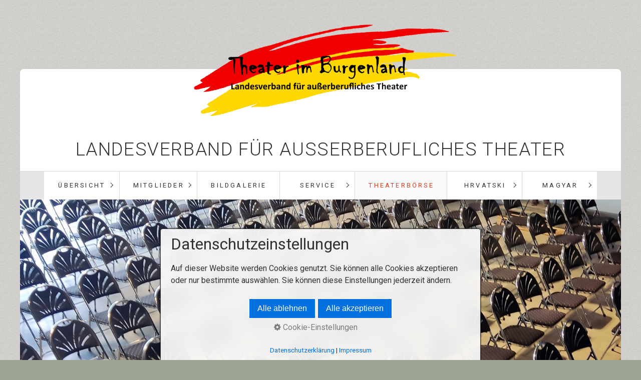

--- FILE ---
content_type: text/html
request_url: https://www.theaterimburgenland.at/theaterboerse.html
body_size: 28258
content:
<!DOCTYPE HTML>
<html prefix="og: https://ogp.me/ns#" class="no-js responsivelayout" lang="de" data-zpdebug="false" data-ptr="" data-pagename="Theaterbörse">
<head>
		<meta http-equiv="content-type" content="text/html; charset=utf-8" />
	<meta name="viewport" content="width=device-width, initial-scale=1.0" />
	<meta name="description" content="Hier kann man online suchen, finden und anbieten. Alles was man f&#252;r Theater und B&#252;hne brauchen kann, oder haben will." />
	<meta name="keywords" content="online, kaufen, leihen, borgen, B&#246;rse, &#220;bersicht, verkaufen, verleihen, Seminare" />
	<meta name="generator" content="Zeta Producer 17.0.4.0, ZP17X, 08.01.2026 21:56:12" />
	<meta name="robots" content="index, follow" />
	<title>Die Online-Theaterb&#246;rse f&#252;r ganz &#214;sterreich</title>
	
<meta property="og:type" content="website">
<meta property="og:title" content="Theater im Burgenland">
<meta property="og:description" content="Landesverband für außerberufliches Theater">
<meta property="og:url" content="https://www.theaterimburgenland.at/theaterboerse.html">
<meta property="twitter:card" content="summary_large_image">
<meta property="twitter:title" content="Theater im Burgenland">
<meta property="twitter:description" content="Landesverband für außerberufliches Theater">

<meta property="og:image" content="https://www.theaterimburgenland.at/media/images/logo-und-bgld-large.jpg">
<meta property="og:image:width" content="348">
<meta property="og:image:height" content="723">
<meta property="og:image:alt" content="">
<meta property="twitter:image" content="https://www.theaterimburgenland.at/media/images/logo-und-bgld-large.jpg">

	<script>
		document.documentElement.className = document.documentElement.className.replace(/no-js/g, 'js');
	</script>
	
					<script src="assets/customconsentservices.js"></script>
				
	<link rel="stylesheet" href="assets/bundle.css?v=639045752699949924" />
<link rel="stylesheet" href="assets/bundle-print.css?v=639039033834181246" media="print" />
	<script src="assets/bundle.js?v=639045752699970003"></script>
	

	<link rel="canonical" href="https://www.theaterimburgenland.at/theaterboerse.html" />

	<link rel="preload" href="assets/fonts/fontawesome-webfont.woff2?v=4.7.0" as="font" type="font/woff2" crossorigin />

	<style>@media(prefers-reduced-motion:no-preference){@view-transition{navigation:auto;}::view-transition-group(root){animation: none;}}</style>

 
	
	<!-- Webfonts --> 
	<script>
		// if after 1000ms we haven't got webfonts, show the user something, a FOUT is better than nothing
		// http://kevindew.me/post/47052453532/a-fallback-for-when-google-web-font-loader-fails
		setTimeout(function() {
			// you can have the webfont.js cached but still have no classes fire and you will have a window.WebFontConfig object
			if ( ! ("WebFont" in window)) {
				// non wfl loader class name because their events could still fire
				document.getElementsByTagName("html")[0].className += " wf-fail";
			}
		}, 1000);
	
		WebFontConfig = {
			custom: { 
				families: [ 'Roboto:300,400,700' ], 
				urls: ['media/fonts/zp-webfonts.css?v=1907685193']
			}
		};
	</script>
	<script src="assets/js/webfont/1.6.28/webfont-local.js"></script>

	
    
    
    <!-- Google tag (gtag.js) -->
<script async src="https://www.googletagmanager.com/gtag/js?id=G-2R3B580GDH"></script>
<script>
  window.dataLayer = window.dataLayer || [];
  function gtag(){dataLayer.push(arguments);}
  gtag('js', new Date());

  gtag('config', 'G-2R3B580GDH');
</script>

									
	
		
	

	<!-- Search Inline Script -->
			
</head>

<body data-pageid="586" id="locus-responsive" class="notouch">
	
	<a href="#zpMainContent" class="zp-skiplink">Zum Hauptinhalt springen</a>
	<a id="top"></a>
	
	
	<!-- Teaser "Banner" -->
	

	<!-- Logo -->
	
	<div id="logo"><a href="index.html" 
><img src="assets/logo.gif" width="588" height="234" alt="index.html" /></a></div>
	
 <!-- if ( page.attribute("showHeader") ) -->
			
	<div id="wrapper" class="container">
			
		<!-- Header -->
		<div id="header">
			
			<div class="topline" >
				<div id="webdescription">
					<!-- Webname -->
					
						<div id="webtext" 
>
							<div id="webname"><a href="index.html">Landesverband für außerberufliches Theater</a></div>
							
						</div>
					
					
						<div class="clearx"></div>
					
				</div>
			</div>
			
			<div id="nav">
				
					<ul class="zpmarkactive default submenu touchhovermenu clickhovermenu out" data-trianglemode="true" role="menu"><li class="zpnodefaults haschilds" role="menuitem"><a aria-haspopup="true" aria-expanded="false" href="index.html" data-isredirected="false" >Übersicht</a><ul><li class = "zpnodefaults" role="menuitem"><a href="theaterkalender.html" data-isredirected="false" >THEATERKALENDER</a></li><li class = "zpnodefaults haschilds" role="menuitem"><a aria-haspopup="true" aria-expanded="false" href="presseberichte.html" data-isredirected="false" >Rückblicke</a><ul><li class = "zpnodefaults" role="menuitem"><a href="jahresberichte.html" data-isredirected="false" >Jahresberichte</a></li></ul></li><li class = "zpnodefaults" role="menuitem"><a href="jugend-schulen-festival.html" data-isredirected="false" >Jugend, Schulen, Festival</a></li><li class = "zpnodefaults" role="menuitem"><a href="level-2.html" data-isredirected="false" >Seminarangebote</a></li><li class = "zpnodefaults" role="menuitem"><a href="mundart-minderheitensprachen.html" data-isredirected="false" >Mundart &amp; Minderheitensprachen</a></li><li class = "zpnodefaults" role="menuitem"><a href="theaterfestivall.html" data-isredirected="false" >Aktuelles anderer Verbände</a></li></ul></li><li class="zpnodefaults haschilds" role="menuitem"><a aria-haspopup="true" aria-expanded="false" href="mitgliedschaft.html" data-isredirected="false" >MITGLIEDER</a><ul><li class = "zpnodefaults" role="menuitem"><a href="vorteile.html" data-isredirected="false" >Vorteile</a></li><li class = "zpnodefaults" role="menuitem"><a href="unsere-mitglieder.html" data-isredirected="false" >Unsere Mitglieder</a></li><li class = "zpnodefaults" role="menuitem"><a href="beitrittserklaerung.html" data-isredirected="false" >Mitglied werden</a></li><li class = "zpnodefaults" role="menuitem"><a href="unsere-statuten.html" data-isredirected="false" >Statuten</a></li></ul></li><li class="zpnodefaults" role="menuitem"><a href="bildgalerie.html" data-isredirected="false" >Bildgalerie</a></li><li class="zpnodefaults haschilds" role="menuitem"><a aria-haspopup="true" aria-expanded="false" href="service.html" data-isredirected="false" >Service</a><ul><li class = "zpnodefaults" role="menuitem"><a href="kontakt.html" data-isredirected="false" >Kontakt</a></li><li class = "zpnodefaults" role="menuitem"><a href="oesterreichische-landesverbaende.html" data-isredirected="false" >Bundes- und Landesverbände</a></li><li class = "zpnodefaults haschilds" role="menuitem"><a aria-haspopup="true" aria-expanded="false" href="stuecke-bibliothek.html" data-isredirected="false" >Stücke-Bibliothek, Verlage</a><ul><li class = "zpnodefaults" role="menuitem"><a href="textbuecher.html" data-isredirected="false" >Textbücher deutsch</a></li><li class = "zpnodefaults" role="menuitem"><a href="textbuecher-englisch.html" data-isredirected="false" >Textbücher englisch</a></li><li class = "zpnodefaults" role="menuitem"><a href="textbuecher-kroatisch.html" data-isredirected="false" >Textbücher kroatisch</a></li><li class = "zpnodefaults" role="menuitem"><a href="textbuecher-ungarisch.html" data-isredirected="false" >Textbücher ungarisch</a></li></ul></li><li class = "zpnodefaults" role="menuitem"><a href="zeitgen-autor-innen.html" data-isredirected="false" >Zeitgenössische Autor:innen</a></li><li class = "zpnodefaults" role="menuitem"><a href="Buchempfehlungen.html" data-isredirected="false" >Literatur und Referent*innen</a></li><li class = "zpnodefaults" role="menuitem"><a href="kostuemverleih.html" data-isredirected="false" >Kostüme und Requsiten</a></li><li class = "zpnodefaults" role="menuitem"><a href="musterstatuten.html" data-isredirected="false" >Musterstatuten</a></li><li class = "zpnodefaults" role="menuitem"><a href="impressum.html" data-isredirected="false" >Impressum</a></li></ul></li><li class="zpnodefaults" role="menuitem"><a class="active" href="theaterboerse.html" data-isredirected="false" >Theaterbörse</a></li><li class="zpnodefaults haschilds" role="menuitem"><a aria-haspopup="true" aria-expanded="false" href="kroatisch.html" data-isredirected="false" >Hrvatski</a><ul><li class = "zpnodefaults" role="menuitem"><a href="nove-informacije.html" data-isredirected="false" >Nove informacije</a></li><li class = "zpnodefaults" role="menuitem"><a href="kazali-no-dru-tvo-pinkovac.html" data-isredirected="false" >Kazališni Peljač</a></li><li class = "zpnodefaults" role="menuitem"><a href="kazali-te-u-gradi-u.html" data-isredirected="false" >Kazališće u Gradišću</a></li><li class = "zpnodefaults" role="menuitem"><a href="promicanje-mladih.html" data-isredirected="false" >Podupiranje mladih</a></li><li class = "zpnodefaults" role="menuitem"><a href="postati-lan.html" data-isredirected="false" >Nastati član</a></li><li class = "zpnodefaults" role="menuitem"><a href="online-razmjena.html" data-isredirected="false" >Online razmjena</a></li><li class = "zpnodefaults" role="menuitem"><a href="https://www.theaterschaffen-burgenland.at/amateurtheater/theater-der-burgenlandkroaten/" data-isredirected="true"  target="_blank" rel="noopener" aria-label="Open link in new tab/window">Historija kazališće (link)</a></li></ul></li><li class="zpnodefaults haschilds" role="menuitem"><a aria-haspopup="true" aria-expanded="false" href="sz-nh-z-burgenlandban.html" data-isredirected="true" >Magyar</a><ul><li class = "zpnodefaults" role="menuitem"><a href="j-uezenet.html" data-isredirected="false" >Új üzenet</a></li><li class = "zpnodefaults" role="menuitem"><a href="sz-nh-z-burgenlandban.html" data-isredirected="false" >színház Burgenlandban</a></li><li class = "zpnodefaults" role="menuitem"><a href="ifj-s-gi-strat-gia.html" data-isredirected="false" >Ifjúsági stratégia</a></li><li class = "zpnodefaults" role="menuitem"><a href="tags-g.html" data-isredirected="false" >Tagság</a></li><li class = "zpnodefaults" role="menuitem"><a href="szoevegkoenyv-magyar-nyelven.html" data-isredirected="false" >Szövegkönyv magyar nyelven</a></li><li class = "zpnodefaults" role="menuitem"><a href="online-sz-nh-zi-boerze.html" data-isredirected="false" >Online színházi börze</a></li><li class = "zpnodefaults" role="menuitem"><a href="https://www.theaterschaffen-burgenland.at/amateurtheater/amateurtheater-burgenlandungarn/" data-isredirected="true" >A színház története (link)</a></li></ul></li><li class="overflownonly"><a href="#" id="mobilenavtoggle" class="tabletonly toggle" aria-label="Menü ein-/ausblenden">&#9776; Menü</a></li></ul>


<script>
	$z(document).ready(function(){	
		// run only (in output), if above script loaded/executed and thus defined zp_navmenu
		// disable JS cached menu for now
		if ( typeof(DISABLEDFORNOW_zp_navmenu) !== "undefined" && "false" !== 'true' ){
			function markActiveInMenu(menuString, zproot=""){
				var $menuString = $z('<div/>').html(menuString); // converts menuString into a jQuery object
				var zproot = $menuString.find('ul.zpmarkactive').attr('data-zproot') || "";
				if ( zproot !== "" ){
					zproot = new URL(zproot).pathname;
					// add trailing slash to url, only if it is missing (important if site isn't published into web-root)
					if (zproot.substr(-1) !== '/'){
						 zproot += '/';
					}
				}
				
				var ptr = $z("html").attr("data-ptr") || "";
				var urlOfCurrentPage = document.location.pathname.replace("/external-preview/", "");
				// if current page is empty because user just typed in domain into the browser-location or no filename is given (i.e. only a diretory) , get it from the canonical
				if ( urlOfCurrentPage == "" || urlOfCurrentPage.substr(-1) == "/" ){
					if ( $z('link[rel="canonical"]').attr("href") ){
						// get filename out of canonical href
						urlOfCurrentPage = new URL($z('link[rel="canonical"]').attr("href")).pathname; 
					}
					else{
						// assume index.html as a fallback if no canonical exists
						urlOfCurrentPage = "index.html";
					}
				}
				// replace zproot in case project is published to a subfolder
				urlOfCurrentPage = urlOfCurrentPage.replace(zproot, "");
				
				var searchPattern = 'href="' + urlOfCurrentPage + '" data-isredirected="false"' ;
				// set regex and escape some special chars which are used for regex syntax
				var re = new RegExp(escapeRegExp(searchPattern),"gi");
				//debug.log(`urlOfCurrentPage: ${urlOfCurrentPage}  zproot: ${zproot}  menuString: ${menuString}`);
				menuString = menuString.replace(re, 'class="active" ' + searchPattern);	
				//debug.log(`menuString replaced: ${menuString}`)
				// prefix urls (not beginning with *:// or // with path to root, so nested pages work
				menuString = menuString.replace(/href="(?!\w*:\/\/|\/\/)/gi, "href=\"" + ptr);	
				
				return menuString;
			}
			function escapeRegExp(str) {
				return str.replace(/([.*+?^!:${}()|\[\]\/\\])/g, "\\$1");
			}
			$z('ul.zpmarkactive').replaceWith(markActiveInMenu(zp_navmenu));
			$z('ul.zpmarkactive li:has(a.active)').addClass('active');	
			$z('ul.zpmarkactive').removeClass("zpmarkactive");
		}
		else{
			// we find the active page's a-tag and then walk upwards the dom marking the respective parent li as active/open
			$z('ul.zpmarkactive.default li a.active').parents('li').each(function(index){
				var that = this;
				// do not add open class to immediate parent li
				if ( index > 0 ){
					$z(that).addClass('open');
				}
				$z(that).addClass('active');
				//$z(that).find('> a').addClass('active');
			});
			$z("ul.zpmarkactive.default").removeClass("zpmarkactive");
		}		
	});
</script>
				
			</div>
		</div>

		
		<div id="slider" class="noprint">
			 
<a id="a1743"></a>
<div id="headerslider" class="flexslider"  
>
	<div class="flex-container">
		<ul class="slides">
		
			
			<li class="first">
				
					
					<img loading="lazy" src="media/images/1669187755786-large.jpg" width="2048" height="704" class="zpfocal" data-focus-x="50" data-focus-y="50" data-image-w="2048" data-image-h="704" alt="" />
					
				
				
				
					
					<div class="flex-caption">
						
							


	<h2 style="color: #DB3F24; ">MACH MIT, SEI DABEI</h2>


						
						
					</div>
					
				
			</li>

		
			
			<li>
				
					
					<img loading="lazy" src="media/images/1669204834405-01-large.jpg" width="1100" height="380" class="zpfocal" data-focus-x="50" data-focus-y="50" data-image-w="1100" data-image-h="380" alt="" />
					
				
				
				
					
					<div class="flex-caption">
						
							


	<h2 style="color: #DB3F24; ">JUGENDFÖRDERUNG</h2>


						
						
					</div>
					
				
			</li>

		
			
			<li data-clickurl="theaterfestivall.html">
				
					
						<a class="zpnolayoutlinkstyles" href="theaterfestivall.html">
					
					<img loading="lazy" src="media/images/team-im-wald-large.jpg" width="979" height="431" class="zpfocal" data-focus-x="50" data-focus-y="50" data-image-w="979" data-image-h="431" alt="" />
					
						</a>
					
				
				
				
					
					<div class="flex-caption">
						
							


	<h2 style="color: #DB3F24; ">THEATERFESTIVALS</h2>


						
						
					</div>
					
				
			</li>

		
			
			<li>
				
					
					<img loading="lazy" src="media/images/s1170808-large.png" width="979" height="431" class="zpfocal" data-focus-x="50" data-focus-y="49" data-image-w="979" data-image-h="431" alt="" />
					
				
				
				
					
					<div class="flex-caption">
						
							


	<h2 style="color: #D23C2D; text-align: center; ">AKM und VERSICHERUNG</h2>


						
						
					</div>
					
				
			</li>

		
			
			<li>
				
					
					<img loading="lazy" src="media/images/nikitsch-panorama-large.png" width="979" height="431" class="zpfocal" data-focus-x="50" data-focus-y="50" data-image-w="979" data-image-h="431" alt="" />
					
				
				
				
					
					<div class="flex-caption">
						
							


	<h2 style="color: #D23C2D; text-align: center; ">MEHRSPRACHIGES THEATER</h2>


						
						
					</div>
					
				
			</li>

		
			
			<li>
				
					
					<img loading="lazy" src="media/images/slider-gv-neutal-large.jpg" width="979" height="431" class="zpfocal" data-focus-x="50" data-focus-y="50" data-image-w="979" data-image-h="431" alt="" />
					
				
				
				
					
					<div class="flex-caption">
						
							


	<h2 style="color: #D23C2D; text-align: center; ">GEMEINSAM ERFOLGREICH</h2>


						
						
					</div>
					
				
			</li>

		
			
			<li>
				
					
					<img loading="lazy" src="media/images/norman-slider-large.jpg" width="979" height="431" class="zpfocal" data-focus-x="50" data-focus-y="50" data-image-w="979" data-image-h="431" alt="" />
					
				
				
				
					
					<div class="flex-caption">
						
							


	<h2 style="color: #D23C2D; text-align: center; ">BÜHNENPRÄSENZ</h2>


						
						<div style="text-align: center;"></div><p><br></p>
					</div>
					
				
			</li>

		

    </ul>
  </div>
</div>




	<script>
		function fixFlexsliderHeight() {
			// Set fixed height based on the tallest slide to avoid jumping 0f content below the slider
			// https://github.com/woocommerce/FlexSlider/issues/174#issuecomment-12529436
			$z('.flexslider').each(function(){
				var sliderHeight = 0;
				$z(this).find('.slides > li').each(function(){
					slideHeight = $(this).height();
					if (sliderHeight < slideHeight) {
						sliderHeight = slideHeight;
					}
				});
				$z(this).find('ul.slides').css({'height' : sliderHeight});
			});
		}
		$z(window).on("load resize", zpdebounce(500, function(event) {
			fixFlexsliderHeight();
		}));

		$z(document).ready(function() {
			fixFlexsliderHeight();
			
			var useCssAnimation = false;
			
			var autoplay = true;
			if ( $z("body").hasClass("zpreducemotion") && 'slide' !== 'fade' ){  // don't allow moving animations
				autoplay = false;
			}
			
			function initSlider(){
				//console.log("Num Headers: 7");
				$z('#headerslider .flex-container').flexslider({
					useCSS: useCssAnimation,
					keyboard: true,
					itemMargin: 0,
					animation: 'slide',
					controlsContainer: '#headerslider.flexslider',
					slideshow: autoplay,
					slideshowSpeed: 7000,
					directionNav: true,touch: true,
					controlNav: false,
					randomize: false,
					
					pauseOnHover: true,
					smoothHeight: true,
					start: function(el){
						focalImages();
					},
					prevText: "zur&#252;ck",
					nextText: "weiter"
				});
				
				$z('#headerslider.flexslider').addClass("inited");
			}
			
			if ( $z('#headerslider .flex-container ul.slides li img').length > 0 ){
				// init flexslider after 1st image has loaded, so have dimensions as quickly as possible without having to wait too long on window loaded or such and can start right with doc ready
				$z('#headerslider .flex-container ul.slides li img').first().one("load", initSlider).each(function() {
					if(this.complete) $z(this).trigger('load');
				}); // .each() is to work around a browser bugs which don't fire load() for cached images http://stackoverflow.com/a/3877079
			}
			else{
				// also init flexslider if it doesn't contain images and is text only
				initSlider();
			}
			
			// make sure the slider is properly resized when the window is resized (400ms after window.resize ended)
			$z('#headerslider .flex-container').on('resize',function(event){
				// prevents slider.resize() from causing a windows.resize event again which looped
				event.stopPropagation();
			});
			var sliderTimeout1743 = null;
			$z(window).on("resize", function(event) {
				clearTimeout(sliderTimeout1743);
				sliderTimeout1743 = setTimeout(function() {
					var slider = $z('#headerslider .flex-container').data('flexslider');   
					if ( slider ){  // if slider contains only one image, slider will be undefined
						$z(slider).css('height', '');
						slider.trigger('resize');
					}
					clearTimeout(sliderTimeout1743); 
				}, 400);
			});
			
			// activate links for individual slideshow
			$z('#headerslider .flex-container ul.slides li[data-clickurl]').css("cursor","pointer");
			$z('#headerslider .flex-container ul.slides li[data-clickurl]').on("click", function (event){
				// Because this script captures clicks for a container, it will also fire when a regular link inside the container 
				// is clicked. Therefore, we check below, if a regular link i.e. <a href="#"> was the target of the click.
				// Depending on the browser used, event.target might not be available, but event.srcElement would…
				var targ;
				if (event.target){
					targ = event.target;
				}
				else if (event.srcElement) {
					targ = event.srcElement;
				}
				if (targ.nodeName == "A") {
					// a regular link i.e. in a Caption was clicked. Return early, so the link's href doesn't get overridden
					return;
				}
				
				if ( $z(this).data("clicktarget") ){
					window.open($z(this).data("clickurl"), $z(this).data("clicktarget"));
				}
				else{
					window.location = $z(this).data("clickurl");
				}
				event.preventDefault;
				return false;
			});
			
			// pause slideshow if slider is invisible
			if ( autoplay ){
				// pause slideshow if slider is not in viewport
				var zpheaderObserver = new IntersectionObserver(function(entries, observer){
					entries.forEach(function(entry) {
						if ( entry.isIntersecting ){
							debug.log("IntersectionObserver. Header-Element became visible: ", entry.target);
							$z(entry.target).flexslider("pause"); // because "play" will pause a runing slideshow ;-)
							$z(entry.target).flexslider("play");
						}
						else{
							debug.log("IntersectionObserver. Header-Element became invisible: ", entry.target);
							$z(entry.target).flexslider("pause");
						}
					});
				}, {rootMargin: '0px', threshold: 0});
				setTimeout(function() {
					var el = $z('#headerslider .flex-container');
					debug.log("IntersectionObserver. observing: ", el[0]);
					zpheaderObserver.observe(el[0]);
				}, 2000);
			}
		});
  	</script>





		</div>
			
 <!-- if ( page.attribute("showHeader") ) -->
			
		<div id="content" class="main style1 rounded" >
			 
				
			

<div id="zpMainContent" role="main" class="zparea zpgrid " data-numcolumns="" data-areaname="Standard" data-pageid="586">
	
			
			


		
	<div id="container_95" class="zpContainer first last  " 
		 data-zpeleel="container" data-zpleid="95">
	
	

			
			<div class="zpRow standard  " data-row-id="372" 
				>

			
				
				<div class="zpColumn odd zpColumnWidth1 c12 first last" style="" data-column-id="428" 
					>
	
					
<div class="zpColumnItem" >
	<div id="a1744" data-article-id="1744" data-zpleid="1744" 
 class="articlearea zpwText" 
	 
	>

	
	
			

	<h1 
	
	 style="color: #D23C2D; " data-zpfieldname="headline">Theaterbörse</h1>

			



<p>Diese Links führen zu externen Seiten. &nbsp; &nbsp;</p><p><a href="https://www.theaterboerse.at" rel="noopener noreferrer" target="_blank" aria-label="Open link in new tab/window"><span style="color: rgb(210, 60, 45);">Hier gelangt ihr zur gesamt österreichischen Theaterbörse.</span></a></p><p><a href="https://www.theaterboerse.at/" rel="noopener noreferrer" target="_blank"><img src="media/images/boerse-oesterr.jpg" style="display: block; vertical-align: top; margin: 4px auto 10px 0px; text-align: left;" class="fr-draggable singleImage" alt="Hier kommen sie zur burgenl&#228;ndischen Online B&#246;rse" title="" loading="lazy"></a><a href="https://www.theaterboerse.at/ ​" target="_blank" aria-label="Open link in new tab/window" rel="noopener noreferrer"><span style="color: rgb(210, 60, 45);"></span></a><span style="color: rgb(210, 60, 45);"></span><span style="color: rgb(210, 60, 45);"></span><a href="https://www.theaterboerse.at/ ​" target="_blank" aria-label="Open link in new tab/window" rel="noopener noreferrer"><span style="color: rgb(210, 60, 45);"></span></a><span style="color: rgb(210, 60, 45);"></span><a href="https://www.theaterboerse.at/ ​" target="_blank" aria-label="Open link in new tab/window" rel="noopener noreferrer"><span style="color: rgb(210, 60, 45);"></span></a><span style="color: rgb(210, 60, 45);"></span><br></p><ul><li>Requisiten</li><li>Bekleidung</li><li>Möbel</li><li>Dienstleistungen</li><li>anbieten, suchen, finden</li><li>verleihen, verkaufen, verschenken</li></ul>


	

	</div>
</div>


				</div>
	
			

			</div><!-- .zpRow -->
		

	</div><!-- close container -->
			
		
	
		
	
</div> <!-- .zparea -->




		</div>
		
	
		
 <!-- if ( page.attribute("showFooter") ) -->
	</div>
	
	
	
	
	
	<div id="footer" role="contentinfo" class="container">
		

	<div id="xmenu" class="" 
>
		
		
			<a class="xmenulink" href="index.html">Startseite</a>
		
			<a class="xmenulink" href="kontakt.html">Kontakt</a>
		
			<a class="xmenulink" href="impressum.html">Impressum</a>
		
			
			
		
	</div>


		
		<div id="copyright" 
>
			
				© 



2026 Landesverband für außerberufliches Theater. 
			
			
				<a href="https://www.zeta-producer.com/de/index.html" target="_blank" class="zp" rel="sponsored nofollow">Website erstellt mit Zeta Producer</a>
			
		</div>
		
	</div>
	
 <!-- if ( page.attribute("showFooter") ) -->
	
	<script>	
		function setoverflown(){
			if ( ($z("#nav").length && $z("#nav").is(":hover")) || ! $z("#nav > ul > li").length ){
				return;
			}
			if ( $z("#nav:not(.on)").overflown() ){
				$z("#nav > ul").css("text-align", "left");
				$z("#nav, #nav > ul li.overflownonly").addClass("overflown");
				// hide overflown list items
				var firstTop = $z("#nav > ul > li").eq(0).position().top;
				$z("#nav > ul > li").each(function(){
					if ( $z(this).position().top > firstTop ){
						$z(this).addClass("overflowing");
					}
				});
			}
			else{
				$z("#nav > ul").css("text-align", "");
				$z("#nav, #nav > ul li.overflownonly").removeClass("overflown");
				// re show previously hidden, overflowing li
				$z("#nav > ul > li").removeClass("overflowing");
			}
		}
		
		$z(document).ready(function(){
			// switches the Mobile Navigation-Menu on/off, when "Menu" link is clicked.
			$z("a#mobilenavtoggle").off("click");
			$z("a#mobilenavtoggle").on("click", function(e){
				e.preventDefault();
				// due to pos absolute or such, click on other links in nav also register here, but e.pageX ist null then, so ignore them based on this fact
				if ( !e.pageX ){
					debug.log("Ignore click on a#mobilenavtoggle");
					return;
				}
				if ( $z("#nav").hasClass("on") ){
					// we're switching to off now
					$z("#nav ul li").removeClass("hoverToClickMenuAdded clicked");
					$z("#nav ul ul").css("display", "").css("visibility", "");
				}
				$z("#nav").toggleClass("on");
			});	
			
			setoverflown();
			var resizeTimeout = null;
			$z(window).on("resize", function() {
				if (resizeTimeout) {
					clearTimeout(resizeTimeout);
				}
				// throttle the resize event
				resizeTimeout = setTimeout(function () {
					setoverflown();
				},150);
			});
		});
		
		$z(window).on('load', function(){
			setoverflown();
			setTimeout(function(){setoverflown();}, 1000);
		});
	</script>

	

	
<!-- {{{ -->
<!--
* Layout: Locus Responsive by StS
* $Id: default.html 2024-09-09 12:39:44 +0200 Stefan S  e030a45e50af540872e280ce2a91b2309f85199c $
-->
<!-- }}} -->
</body>
</html>

--- FILE ---
content_type: application/javascript
request_url: https://www.theaterimburgenland.at/assets/bundle.js?v=639045752699970003
body_size: 279045
content:
/*!
 * jQuery JavaScript Library v3.6.0
 * https://jquery.com/
 *
 * Includes Sizzle.js
 * https://sizzlejs.com/
 *
 * Copyright OpenJS Foundation and other contributors
 * Released under the MIT license
 * https://jquery.org/license
 *
 * Date: 2021-03-02T17:08Z
 */
function gtag(){dataLayer.push(arguments)}function initcontent(){function h(n,i){var f,l,v,s,e,h,w,b,o,k;if(!zpconsent.read_cookie("zp_consent_all")&&n.getAttribute("type")!=type_attr&&(!navigator.webdriver||window.location.hostname!="localhost"||window.location.pathname!="/index.html"&&window.location.pathname!="/index.php")&&(!("URLSearchParams"in window)||new URLSearchParams(window.location.search).get("for-zp-screenshot")!=="true")){if(f="",f=i==="noscript"?"noscript":i==="link"?n.getAttribute("href")||null:n.getAttribute("src"),f){l=!1;f=f.toLowerCase();v=!1;for(let n in zp_consent_local_blocklist)if(f.indexOf(zp_consent_local_blocklist[n].toLowerCase())!==-1){v=!0;break}if(!y(f)&&!v){debug.log("🚀 CurrentSrc is local: "+f+" ("+i+")");return}debug.log("🚀 CurrentSrc: "+f+" ("+i+")");n:for(let u in zp_consent_settings)if((zp_consent_settings[u].type==="script"||zp_consent_settings[u].type==="iframe")&&zp_consent_settings[u].url_pattern){for(let n in zp_consent_whitelist)if(f.indexOf(zp_consent_whitelist[n].toLowerCase())!==-1){l=!0;debug.log("🚀 URL <"+f+"> is whitelisted");break n}s=zp_consent_settings[u].url_pattern;e=zp_consent_settings[u].warning_target;for(let o in s)if(i!=="noscript"&&new RegExp(s[o],"i").test(f)){if(zpconsent.read_cookie(u)||i==="link"&&n.rel!=="stylesheet")debug.log("✅ NOT BLOCKING consent_type: "+i+" | ID: "+u+" | URL: "+s[o]),zp_gaconsent_ids.indexOf(u)!==-1&&(debug.log("   and granting google consent"),googleConsentv2("granted"));else{debug.log("🛑 BLOCKING consent_type: "+i+" | ID: "+u+" | URL: "+s[o]);i==="script"&&n.setAttribute("type",type_attr);i==="link"?n.remove():(h=n.getAttribute("src"),n.removeAttribute("src"));n.setAttribute("data-consentid",u);n.setAttribute("data-src",h);var g=zp_consent_settings[u]["category_"+zp_consentlang],nt=zp_consent_categories[g]["name_"+zp_consentlang],a=nt+" &gt; "+zp_consent_settings[u].name,c=zp_consent_strings["anbieter_label_"+zp_consentlang]+zp_consent_settings[u]["anbieter_"+zp_consentlang]+"<br />",tt="<i>"+zp_consent_settings[u]["description_"+zp_consentlang]+"<\/i>",it='<a target="policy" href="'+zp_consent_settings[u]["policy_"+zp_consentlang]+'">'+zp_consent_strings["policy_"+zp_consentlang]+"<\/a>",p=c+tt+it,r=zp_consent_strings["blocked_info_"+zp_consentlang].replace("%s",a);if(r=r.replace("%id",u),r=r.replace("%b",zp_consent_strings["button_activate_"+zp_consentlang]),r=r.replace("%d",p),debug.log("✅ Unblock-Output: "+r),u=="zp_consent_googlerecaptcha"){let n='<p class="butt"><a href="#" data-consentid="zp_consent_googlerecaptcha" role="button" class="default activate button"><span>'+zp_consent_strings["button_activate_"+zp_consentlang]+"<\/span><\/a><\/p>";r=zp_consent_strings["blocked_recptcha_"+zp_consentlang].replace("%s",a);r=r.replace("%id",u);r=r.replace("%a",c);r=r.replace("%d",p);r=r.replace("%t",zp_consent_strings["button_activate_"+zp_consentlang]);r=r.replace("%b",n);$z(document).ready(function(){$z("form.zpusesrecaptcha input, form.zpusesrecaptcha textarea, form.zpusesrecaptcha select").prop("disabled",!0)})}if(i==="iframe")e=$z(n),u=="zp_consent_vimeo"&&(e=$z(n).parents(".zpvideo"),$z(n).parents(".zpvideo").length?e=$z(n).parents(".zpvideo"):$z(n).parent().attr("class")!=="zpvideo"&&$z(n).parent().prop("tagName")=="DIV"&&$z(n).parent().attr("style")&&(e=$z(n).parent())),e.replaceWith(r);else if(n&&n.parentNode&&n.parentNode.nodeName!=="HEAD")e&&$z(e).length?($z(e).replaceWith(r),t()):(e=$z(n),$z(e).replaceWith(r),t());else if(u=="zp_consent_googlefonts"){debug.log("✅ Unblock-Notice: "+i+" | ID: "+u+" | URL: "+s[o]);let n='<p class="butt"><a href="#" data-consentid="zp_consent_googlefonts" role="button" class="default activate button"><span>'+zp_consent_strings["button_loadfont_"+zp_consentlang]+"<\/span><\/a><\/p>";r=zp_consent_strings["blocked_font_"+zp_consentlang].replace("%s",a);r=r.replace("%id",u);r=r.replace("%a",c);r=r.replace("%d",p);r=r.replace("%t",zp_consent_strings["button_loadfont_"+zp_consentlang]);r=r.replace("%b",n);$z(document).ready(function(){$z('[data-areaname="Standard"] .zpContainer:last').append(r);t()})}else $z(document).ready(function(){e&&$z(e).length&&(debug.log("✅ Unblock-Notice: "+i+" | ID: "+u+" | URL: "+s[o]),$z(e).replaceWith(r),t())})}l=!0;break n}else if(i==="noscript"&&new RegExp(s[o],"i").test(n.outerHTML)){debug.log("🛑 NOSCRIPT MATCH: ",n.innerHTML);zpconsent.read_cookie(u)||(n.innerHTML="",n.setAttribute("data-consentid",u));l=!0;break n}}l||i!="script"&&(i!="link"||n.rel!="stylesheet")||zpconsent.read_cookie("zp_consent_all")?l||i!="iframe"||blockiframes||zpconsent.read_cookie("zp_consent_all")||(debug.log("🛑 BLOCKING consent_type: "+i+" | ID: unknown | URL: "+f),h=n.getAttribute("src"),n.removeAttribute("src"),n.setAttribute("data-consentid","zp_consent_iframe"),n.setAttribute("data-src",h),n.setAttribute("data-height",n.getAttribute("height")),n.setAttribute("height","0"),b=$z(n).parent().html(),o=$z(n).parent().html(b),o.parents("body").length&&(c=zp_consent_strings["anbieter_label_"+zp_consentlang],k='<p class="butt"><button data-consent-id="zp_consent_iframe" class="default activate">'+zp_consent_strings["button_loadiframe_"+zp_consentlang]+"<\/button><\/p>",r=zp_consent_strings["blocked_iframe_"+zp_consentlang].replace("%s",a),r=r.replace("%a",c),r=r.replace("%u",h),r=r.replace("%t",zp_consent_strings["button_loadiframe_"+zp_consentlang]),r=r.replace("%b",k),$z(r).insertBefore(o.find("iframe")),setTimeout(function(){o.find('button[data-consent-id="zp_consent_iframe"].activate').on("click",function(n){n.preventDefault();o.find("iframe").attr("src",o.find("iframe").attr("data-src"));o.find("iframe").attr("height",o.find("iframe").attr("data-height"));o.find(".zpconsentinfo").remove()})},50))):(debug.log("🛑 BLOCKING unknnown consent_type: "+i+" | ID: unknown | URL: "+f),i==="script"&&n.setAttribute("type",type_attr),i==="link"?n.remove():(h=n.getAttribute("src"),n.removeAttribute("src")),n.setAttribute("data-consentid","zp_consent_unknown"),n.setAttribute("data-src",h),$z(n).parents("body").length&&(c=zp_consent_strings["anbieter_label_"+zp_consentlang],w='<p class="butt"><button data-consent-id="zp_consent_unknown" class="default activate">'+zp_consent_strings["button_accept_"+zp_consentlang]+"<\/button><\/p>",r=zp_consent_strings["blocked_unknown_"+zp_consentlang].replace("%s",a),r=r.replace("%a",c),r=r.replace("%u",h),r=r.replace("%b",w),$z(r).insertBefore(n),setTimeout(function(){$z('button[data-consent-id="zp_consent_unknown"].activate').on("click",function(n){debug.log("Accept All Button clicked!!!");n.preventDefault();u()})},50)))}const d=function(t){n.getAttribute("type")===type_attr&&(debug.log("🛑 BLOCKING Script in Firefox: ",n),t.preventDefault());n.removeEventListener("beforescriptexecute",d)};n.addEventListener("beforescriptexecute",d)}}function s(n){if(!n||zpconsent.read_cookie("zp_consent_all"))return!1;n=n.toString().toLowerCase();n:for(let i in zp_consent_settings)if((zp_consent_settings[i].type==="script"||zp_consent_settings[i].type==="iframe")&&zp_consent_settings[i].url_pattern){for(let t in zp_consent_whitelist)if(n.indexOf(zp_consent_whitelist[t].toLowerCase())!==-1)return!1;var t=zp_consent_settings[i].url_pattern;for(let r in t)if(new RegExp(t[r],"i").test(n)){if(!zpconsent.read_cookie(i))return debug.log("🛑 BLOCKING dynamic-content | ID: "+i+" | URL: "+n),i;break n}}return!1}function n(n,t){if(!zp_consent_usedids||zp_consent_usedids.indexOf(n)!=-1){n!=="zp_consent_all"&&t==!1&&(consentStorage.zp_consent_all=!1);consentStorage[n]=t;var i=$z('#consent input.consent:not(.consentcategory)[name="'+n+'"]').attr("data-category-de"),u=$z('#consent input.consent:not(.consentcategory)[data-category-de="'+i+'"]').length,r=$z('#consent input.consent:not(.consentcategory)[data-category-de="'+i+'"]:checked').length;r==0?$z('#consent input.consent.consentcategory[data-category-de="'+i+'"]').prop("checked",!1).removeClass("partial"):r==u?$z('#consent input.consent.consentcategory[data-category-de="'+i+'"]').prop("checked",!0).removeClass("partial"):$z('#consent input.consent.consentcategory[data-category-de="'+i+'"]').prop("checked",!0).addClass("partial")}}function t(){$z(".zpconsentinfo a.activate").off("click.accept");$z(".zpconsentinfo a.activate").on("click.accept",function(t){t.preventDefault();var i=$(this).attr("data-consentid");i&&(n(i,!0),r())})}function v(n,t){var r,i,u,f;if(n&&n!=""){if(consentStorage[n]=t,supports_html5_storage){localStorage.setItem(n,JSON.stringify(t));return}r=new Date;r.setTime(r.getTime()+2592e6);i="zp_consent="+(encodeURIComponent(JSON.stringify(consentStorage))||"")+"; path=/; expires="+r.toUTCString();u=window.location.protocol=="https:"?!0:!1;u&&(i+="; samesite=none; secure");debug.log("Consent secureCookies: "+u+" / cookiestring: "+decodeURIComponent(i).replace(/,/g,", "));f=$z("html").attr("data-ptr")||"";window.location.href.indexOf("/external-preview/")==-1?$z.ajax({type:"POST",cache:!1,url:f+"assets/php/cc/cookiemonster.php",data:{samesite:u,cookiename:"zp_consent",cookievalue:encodeURIComponent(JSON.stringify(consentStorage))},timeout:5e3,dataType:"json",success:function(n){debug.log("Consent HTTP-Cookie-Result: ",n);n.hasOwnProperty("success")&&n.success&&(document.cookie+"").indexOf("zp_consent")!=-1||(debug.log("HTTP-Cookie failed, setting browser-cookie to: "+i),document.cookie=i);setTimeout(function(){debug.log("Reloading page with new cookies");location.reload(!0)},100)},error:function(r,u,f){u=="timeout"?console.error("Timeout setting HTTP-Cookies"):console.error("☠️ Fehler beim setzen des Consent HTTP-Cookies "+n+"="+t+" / Status: "+u+" ("+f+")",r);document.cookie=i;setTimeout(function(){debug.log("Reloading page with new cookies");location.reload(!0)},100)}}):(document.cookie=i,setTimeout(function(){debug.log("Reloading page with new cookies");location.reload(!0)},100))}}function y(n){return(n.indexOf("https://")==0||n.indexOf("http://")==0||n.indexOf("//")==0)&&n.indexOf(window.location.protocol+"//"+window.location.hostname)!==0?!0:!1}function r(){debug.log("saveConsent()");v("zp_consent_zp",!0)}function u(){consentStorage.zp_consent_all=!0;$z("#consent input.consent").prop("checked",!0).trigger("change");r()}function p(){consentStorage.zp_consent_all=!1;for(let n in consentStorage)consentStorage[n]=!1;$z("#consent input.consent").prop("checked",!1).trigger("change");r()}function i(){let n=arguments.length>0&&arguments[0]!==undefined?arguments[0]:!1;$z("body").off("keydown.consent");$z("#consenttoggle").removeClass("hidden");$z("#consent").slideToggle(400,function(){$z("#consent").addClass("hidden").removeClass("backdrop");n&&setTimeout(function(){location.reload(!0)},100)})}var e,f;if(zpconsent.read_cookie=function(n){if(supports_html5_storage)return JSON.parse(localStorage.getItem(n));let t=decodeURIComponent(document.cookie).match(new RegExp("zp_consent=([^;]+)"));return t&&(t=JSON.parse(t[1])),t?t[n]:null},zpconsent.read_cookie("zp_consent_all")&&googleConsentv2("granted"),type_attr="text/zpconsent",zp_consent_whitelist=["//js.stripe.com","//code.jquery.com","//localhost","//127.0.0.","chrome-extension://","//cdn.sitesearch360.com","//js.sitesearch360.com"],zp_consentlang=document.getElementsByTagName("html")[0].getAttribute("lang")||"de",zp_consentlang=zp_consentlang.toLowerCase(),zp_consentlang=zp_consentlang.substring(0,2)!=="de"?"en":"de",zp_consent_strings={consent_title_de:"Datenschutzeinstellungen",consent_title_en:"Privacy-Settings",consent_descr_de:"<p>Auf dieser Website werden Cookies genutzt. Sie können alle Cookies akzeptieren oder nur bestimmte auswählen. Sie können diese Einstellungen jederzeit ändern.<\/p>",consent_descr_en:"<p>This website uses cookies. You can accept all cookies or select individual cookies. These settings can be changed at any time.<\/p>",title_settings_de:"Cookie-Einstellungen",title_settings_en:"Cookie-Settings",button_accept_de:"Alle akzeptieren",button_accept_en:"Accept all",button_loadiframe_de:"IFrame laden",button_loadiframe_en:"Load iframe",button_loadfont_de:"Schriften laden",button_loadfont_en:"Load fonts",button_accept_essential_de:"Alle ablehnen",button_accept_essential_en:"Deny all",button_save_de:"Speichern",button_save_en:"Save",button_activate_de:"Cookie aktivieren",button_activate_en:"Activate cookie",show_info_de:"Informationen anzeigen",hide_info_de:"Informationen ausblenden",show_info_en:"Show information",hide_info_en:"Hide information",imprint_de:"Impressum",imprint_en:"Imprint",policy_de:"Datenschutzerklärung",policy_en:"Privacy-Terms",name_label_de:"Name: ",name_label_en:"Name: ",anbieter_label_de:"Anbieter: ",anbieter_label_en:"Supplier: ",descr_label_de:"Beschreibung: ",descr_label_en:"Description: ",blocked_info_de:'<div class="zpconsentinfo"><h3>Deaktivierter Inhalt!<\/h3><p>Aktivieren Sie das Cookie <b>%s<\/b> um diesen Inhalt anzuzeigen!<\/p>%d<p class="butt"><a href="#" data-consentid="%id" class="button default activate"><span>%b<\/span><\/a><\/p><\/div>',blocked_info_en:'<div class="zpconsentinfo"><h3>Deactivated content!<\/h3><p>Activate cookie <b>%s<\/b> to view the content!<\/p>%d<p class="butt"><a href="#" data-consentid="%id" class="default activate"><span>%b<\/span><\/a><\/p><\/div>',blocked_info_notactive_de:"Aktivieren Sie alle Cookies per Klick auf &quot;<strong>Alle akzeptieren<\/strong>&quot; um diesen Inhalt anzuzeigen.",blocked_info_notactive_en:"Activate all cookies by clicking on &quot;<strong>Accept all<\/strong>&quot; to view the content.",blocked_unknown_de:'<div class="zpconsentinfo"><h3>Deaktiviertes Script!<\/h3><p>Aktivieren Sie alle Cookies per Klick auf &quot;<strong>Alle akzeptieren<\/strong>&quot; um diesen Inhalt anzuzeigen.<\/p>%a Unbekannt<br /> URL: <span style="-ms-word-break: break-all; word-break: break-all;">%u<\/span>%b<\/div>',blocked_unknown_en:'<div class="zpconsentinfo"><h3>Deactivated script!<\/h3><p>Activate all cookies by clicking on &quot;<strong>Accept all<\/strong>&quot; to view the content.<\/p>%a unknown<br /> URL: <span style="-ms-word-break: break-all; word-break: break-all;">%u<\/span>%b<\/div>',blocked_iframe_de:'<div class="zpconsentinfo iframe"><h3>Deaktiviertes IFrame!<\/h3><p>Laden Sie externe Inhalte per Klick auf &quot;<strong>%t<\/strong>&quot;.<\/p>%a Unbekannt<br />URL: <span style="-ms-word-break: break-all; word-break: break-all;">%u<\/span>%b<p><span class="smallprint">Durch Klick auf den Button erklären Sie sich damit einverstanden, dass Ihnen externe Inhalte angezeigt werden. Damit könnten personenbezogene Daten an Drittplattformen übermittelt werden. Mehr dazu hier: <a %dsu>%dst<\/a>.<\/span><\/p><\/div>',blocked_iframe_en:'<div class="zpconsentinfo iframe"><h3>Deactivated iframe!<\/h3><p>Load external content with a click on &quot;<strong>%t<\/strong>&quot;.<\/p>%a Unknown<br />URL: <span style="-ms-word-break: break-all; word-break: break-all;">%u<\/span>%b<p><span class="smallprint">By klicking the button, you agree that external data is loaded. This could transmit personal data to third-party platforms. More about this here: <a %dsu>%dst<\/a>.<\/span><\/p><\/div>',blocked_font_de:'<div class="zpconsentinfo gfont"><h3>Ungeladene Schriftarten!<\/h3><p>Laden Sie externe Schriftarten per Klick auf &quot;<strong>%t<\/strong>&quot;.<\/p>%d %b<p><span class="smallprint">Durch Klick auf den Button erklären Sie sich damit einverstanden, dass externe Schriftarten geladen werden. Dadurch könnten personenbezogene Daten an Google übermittelt werden.<\/span><\/p><\/div>',blocked_font_en:'<div class="zpconsentinfo gfont"><h3>Inactive fonts!<\/h3><p>Load external fonts with a click on &quot;<strong>%t<\/strong>&quot;.<\/p>%d %b<p><span class="smallprint">By klicking the button, you agree that external fonts are loaded. This could transmit personal data to Google.<\/span><\/p><\/div>',blocked_recptcha_de:'<div class="zpconsentinfo recaptcha"><h3>Ungeladenes, benötigtes Script!<\/h3><p>Um dieses Formular absenden zu können, laden Sie das Script per Klick auf &quot;<strong>%t<\/strong>&quot;.<\/p>%d %b<p><span class="smallprint">Durch Klick auf den Button erklären Sie sich damit einverstanden, dass reCAPTCHA geladen wird. Dadurch könnten personenbezogene Daten an Google übermittelt werden.<\/span><\/p><\/div>',blocked_recptcha_en:'<div class="zpconsentinfo gfont"><h3>Deactivated, required script!<\/h3><p>In order to submit this form, load the script with a click on &quot;<strong>%t<\/strong>&quot;.<\/p>%d %b<p><span class="smallprint">By klicking the button, you agree that external reCAPTCHA is loaded. This could transmit personal data to Google.<\/span><\/p><\/div>'},zp_consent_categories={" Essenziell":{show_switch:!1,name_de:" Essenziell",description_de:'<p class="description">Sind für die einwandfreie Funktion der Website erforderlich.<\/p>'},"Externe Medien":{name_de:"Externe Medien",description_de:'<p class="description">Inhalte von externen Plattformen wie YouTube, Vimeo etc.<\/p>'},Statistiken:{name_de:"Statistiken",description_de:'<p class="description">Helfen uns zu verstehen, wie Sie unsere Website nutzen.<\/p>'},Marketing:{name_de:"Marketing",description_de:'<p class="description">Werden von Anbietern verwendet, um personalisierte Werbung anzuzeigen.<\/p>'}," Essential":{show_switch:!1,name_en:" Essential",description_en:'<p class="description">Are necessary for the proper function of the website.<\/p>'},"External Media":{name_en:"External Media",description_en:'<p class="description">Content from third party platforms like YouTube, Vimeo etc.<\/p>'},Statistics:{name_en:"Statistics",description_en:'<p class="description">Help us understand how you use out site.<\/p>'},Marketing_EN:{name_en:"Marketing",description_en:'<p class="description">Are used by third-parties to display personalized ads.<\/p>'}},zp_consent_settings={zp_consent_zp:{name:"–",anbieter_de:"Eigentümer dieser Website",anbieter_en:"Owner of this website",policy_de:"",policy_en:"",category_de:" Essenziell",category_en:" Essential",description_de:'<p class="description">Diverse Session-Cookies oder z.B. Ihre Cookie-Einstellungen.<\/p>',description_en:'<p class="description">Various session cookies or i.e. your cookie-consent-settings.<\/p>',type:"iframe"},zp_consent_yt:{name:"YouTube Video",anbieter_de:"YouTube",anbieter_en:"YouTube",poster_image:"https://img.youtube.com/vi/{@videoid}/maxresdefault.jpg",policy_de:"https://policies.google.com/privacy?hl=de",policy_en:"https://policies.google.com/privacy",category_de:"Externe Medien",category_en:"External Media",description_de:'<p class="description">Videos von YouTube.<\/p>',description_en:'<p class="description">Videos from YouTube.<\/p>',type:"iframe",url_pattern:["//www.youtube-nocookie.com/","//www.youtube.com/"]},zp_consent_vimeo:{name:"Vimeo Video",anbieter_de:"Vimeo",anbieter_en:"Vimeo",poster_image:"assets/stock-images/video-placeholder.svg",policy_de:"https://vimeo.com/de/features/video-privacy",policy_en:"https://vimeo.com/features/video-privacy",category_de:"Externe Medien",category_en:"External Media",description_de:'<p class="description">Videos von Vimeo.<\/p>',description_en:'<p class="description">Videos from Vimeo.<\/p>',type:"iframe",url_pattern:["//player.vimeo.com/"]},zp_consent_gmaps:{name:"Google Maps",anbieter_de:"Google",anbieter_en:"Google",poster_image:"assets/stock-images/GoogleMapsPreview.png",policy_de:"https://policies.google.com/privacy?hl=de",policy_en:"https://policies.google.com/privacy",category_de:"Externe Medien",category_en:"External Media",description_de:'<p class="description">Karten von Google Maps.<\/p>',description_en:'<p class="description">Maps from Google Maps.<\/p>',type:"iframe",url_pattern:["//maps.google.com/","//www.google.com/maps/"]},zp_consent_soundcloud:{name:"Soundcloud",anbieter_de:"Soundcloud",anbieter_en:"Soundcloud",policy_de:"https://soundcloud.com/pages/privacy",policy_en:"https://soundcloud.com/pages/privacy",category_de:"Externe Medien",category_en:"External Media",description_de:'<p class="description">Audio von Soundcloud.<\/p>',description_en:'<p class="description">Audio from Soundcloud<\/p>',type:"iframe",url_pattern:["soundcloud.com/player/"]},zp_consent_spotify_if:{name:"Spotify",anbieter_de:"Spotify",anbieter_en:"Spotify",policy_de:"https://support.spotify.com/de/article/data-rights-and-privacy-settings/",policy_en:"https://www.spotify.com/us/legal/privacy-policy/",category_de:"Externe Medien",category_en:"External Media",description_de:'<p class="description">Eingebettete Inhalte von Spotify.<\/p>',description_en:'<p class="description">Embedded content from Spotify.<\/p>',type:"iframe",url_pattern:["//open.spotify.com/embed/","//podcasters.spotify.com/.*/embed/"]},zp_consent_ga:{name:"Google Analytics",anbieter_de:"Google LLC",anbieter_en:"Google LLC",policy_de:"https://policies.google.com/privacy?hl=de",policy_en:"https://policies.google.com/privacy",category_de:"Statistiken",category_en:"Statistics",description_de:'<p class="description">Website-Analyse und Tracking mit Google Analytics.<\/p>',description_en:'<p class="description">Website analytics and tracking with Google Analytics.<\/p>',type:"script",url_pattern:["//www.google-analytics.com/analytics.js","//www.googletagmanager.com/gtag/js\\?id="]},zp_consent_clarity:{name:"Microsoft Clarity",anbieter_de:"Microsoft Corporation",anbieter_en:"Microsoft Corporation",policy_de:"https://privacy.microsoft.com/de-de/privacystatement",policy_en:"https://privacy.microsoft.com/en-us/privacystatement",category_de:"Statistiken",category_en:"Statistics",description_de:'<p class="description">Website-Analyse und Tracking mit Microsoft Clarity.<\/p>',description_en:'<p class="description">Website analytics and tracking with Microsoft Clarity.<\/p>',type:"script",url_pattern:["//www.clarity.ms/tag/"]},zp_consent_matomo:{name:"Matomo",anbieter_de:"Matomo",anbieter_en:"Matomo",policy_de:"https://matomo.org/privacy-policy/",policy_en:"https://matomo.org/privacy-policy/",category_de:"Statistiken",category_en:"Statistics",description_de:'<p class="description">Website-Analyse und Tracking mit Matomo.<\/p>',description_en:'<p class="description">Website analytics and tracking with Matomo.<\/p>',type:"script",url_pattern:["/piwik.js","/matomo.js"]},zp_consent_gtm:{name:"Google Tag Manager",anbieter_de:"Google LLC",anbieter_en:"Google LLC",policy_de:"https://policies.google.com/privacy?hl=de",policy_en:"https://policies.google.com/privacy",category_de:"Marketing",category_en:"Marketing_EN",description_de:'<p class="description">Website-Analyse und Tracking mit Google Tag Manager.<\/p>',description_en:'<p class="description">Website analytics and tracking with Google Tag Manager.<\/p>',type:"script",url_pattern:["//www.googletagmanager.com/ns.html","//www.googletagmanager.com/gtm.js"]},zp_consent_gadsense:{name:"Google AdSense",anbieter_de:"Google LLC",anbieter_en:"Google LLC",policy_de:"https://policies.google.com/privacy?hl=de",policy_en:"https://policies.google.com/privacy",category_de:"Marketing",category_en:"Marketing_EN",description_de:'<p class="description">Werbung von Google AdSense.<\/p>',description_en:'<p class="description">Ads by Google AdSense.<\/p>',type:"script",url_pattern:["//pagead2.googlesyndication.com/pagead/","//tpc.googlesyndication.com/sodar/","//googleads.g.doubleclick.net"]},zp_consent_twitter:{name:"Twitter",anbieter_de:"Twitter",anbieter_en:"Twitter",policy_de:"https://twitter.com/de/privacy",policy_en:"https://twitter.com/privacy",category_de:"Externe Medien",category_en:"External Media",description_de:'<p class="description">Twitter-Button.<\/p>',description_en:'<p class="description">Twitter-Button.<\/p>',type:"script",url_pattern:["//platform.twitter.com/widgets.js"],warning_target:".twitter-share-button"},zp_consent_fbpixel:{name:"Facebook Pixel",anbieter_de:"Facebook Ireland Limited",anbieter_en:"Facebook Ireland Limited",policy_de:"https://www.facebook.com/policies/cookies",policy_en:"https://www.facebook.com/policies/cookies",category_de:"Marketing",category_en:"Marketing_EN",description_de:'<p class="description">Website-Analyse und Tracking mit Facebook-Pixel.<\/p>',description_en:'<p class="description">Website analytics, ad targeting, and ad measurement with facebook-pixel.<\/p>',type:"script",url_pattern:["connect.facebook.net.*/fbevents.js","//www.facebook.com/tr\\?id="]},zp_consent_fbcomments:{name:"Facebook Kommentare",anbieter_de:"Facebook Ireland Limited",anbieter_en:"Facebook Ireland Limited",policy_de:"https://www.facebook.com/policies/cookies",policy_en:"https://www.facebook.com/policies/cookies",category_de:"Externe Medien",category_en:"External Media",description_de:'<p class="description">Seite kommentieren über Facebook.<\/p>',description_en:'<p class="description">Comment page via Facebook.<\/p>',type:"script",url_pattern:["connect.facebook.net.*/all.js"],warning_target:".fb-comments"},zp_consent_fbplugin:{name:"Facebook Plugins",anbieter_de:"Facebook Ireland Limited",anbieter_en:"Facebook Ireland Limited",poster_image:"",policy_de:"https://www.facebook.com/policies/cookies",policy_en:"https://www.facebook.com/policies/cookies",category_de:"Externe Medien",category_en:"External Media",description_de:'<p class="description">Facebook-Plugins, wie z.B. Facebook Seiten-Plugin.<\/p>',description_en:'<p class="description">Facebook-Plugins, like e.g. facebook-page-plugin.<\/p>',type:"iframe",url_pattern:["facebook.com/plugins/[^comments]"]},zp_consent_disq:{name:"Disqus",anbieter_de:"Disqus, Inc.",anbieter_en:"Disqus, Inc.",policy_de:"https://help.disqus.com/en/articles/1717103-disqus-privacy-policy",policy_en:"https://help.disqus.com/en/articles/1717103-disqus-privacy-policy",category_de:"Externe Medien",category_en:"External Media",description_de:'<p class="description">Live Kommentare und Diskussionen mit Disqus.<\/p>',description_en:'<p class="description">Live comments and discussion using Disqus.<\/p>',type:"script",url_pattern:["disqus.com/embed.js","disquscdn.com/","disqus.com/\\?ref_noscript"],warning_target:"#disqus_thread"},zp_consent_smartsupp:{name:"SmartSupp live chat",anbieter_de:"Smartsupp.com",anbieter_en:"Smartsupp.com",policy_de:"https://www.smartsupp.com/help/privacy/",policy_en:"https://www.smartsupp.com/help/privacy/",category_de:"Externe Medien",category_en:"External Media",description_de:'<p class="description">Chat mit dem Websitebetreiber.<\/p>',description_en:'<p class="description">Chat with us.<\/p>',type:"script",url_pattern:["//www.smartsuppchat.com/"]},zp_consent_userlike:{name:"Userlike live chat",anbieter_de:"www.userlike.com",anbieter_en:"www.userlike.com",policy_de:"https://www.userlike.com/de/terms#privacy-policy",policy_en:"https://www.userlike.com/en/terms#privacy-policy",category_de:"Externe Medien",category_en:"External Media",description_de:'<p class="description">Chat mit dem Websitebetreiber.<\/p>',description_en:'<p class="description">Chat with us.<\/p>',type:"script",url_pattern:["//userlike-cdn-widgets."]},zp_consent_instagram:{name:"Instagram",anbieter_de:"instagram.com",anbieter_en:"instagram.com",policy_de:"https://help.instagram.com/519522125107875",policy_en:"https://www.smartsupp.com/help/privacy/",category_de:"Externe Medien",category_en:"External Media",description_de:'<p class="description">Eingebetteter Instagram-Feed.<\/p>',description_en:'<p class="description">Embedded Instagram-Feed.<\/p>',type:"script",url_pattern:["//www.instagram.com/embed.js"],warning_target:".instagram-media[data-instgrm-permalink]"},zp_consent_elfsight:{name:"Elfsight Widgets",anbieter_de:"elfsight.com",anbieter_en:"elfsight.com",policy_de:"https://elfsight.com/privacy-policy/",policy_en:"https://elfsight.com/privacy-policy/",category_de:"Externe Medien",category_en:"External Media",description_de:'<p class="description">Diverse Widgets um externe Medien darzustellen.<\/p>',description_en:'<p class="description">Various widgets to display external media.<\/p>',type:"script",url_pattern:["//apps.elfsight.com/"]},zp_consent_opentable:{name:"Open Table",anbieter_de:"opentable.de",anbieter_en:"opentable.com",policy_de:"https://www.opentable.de/legal/privacy-policy",policy_en:"https://www.opentable.com/legal/privacy-policy",category_de:"Externe Medien",category_en:"External Media",description_de:'<p class="description">Restaurant-Reservierungen.<\/p>',description_en:'<p class="description">Restaurant reservations.<\/p>',type:"script",url_pattern:["//www.opentable.de/widget/","//www.opentable.com/widget/"]},zp_consent_mailchimp:{name:"Mailchimp",anbieter_de:"mailchimp.com",anbieter_en:"mailchimp.com",policy_de:"https://mailchimp.com/legal/privacy/",policy_en:"https://mailchimp.com/legal/privacy/",category_de:"Marketing",category_en:"Marketing_EN",description_de:'<p class="description">E-Mail Newsletter.<\/p>',description_en:'<p class="description">Email newsletters.<\/p>',type:"script",url_pattern:["//cdn-images.mailchimp.com/embedcode/","//s3.amazonaws.com/downloads.mailchimp.com/js/"]},zp_consent_werkenntdenbesten:{name:"Wer kennt den Besten",anbieter_de:"werkenntdenbesten.de",anbieter_en:"werkenntdenbesten.de",policy_de:"https://www.werkenntdenbesten.de/datenschutz",policy_en:"https://www.werkenntdenbesten.de/datenschutz",category_de:"Externe Medien",category_en:"External Media",description_de:'<p class="description">Bewertungsportal.<\/p>',description_en:'<p class="description">Ratings.<\/p>',type:"script",url_pattern:["//download.werkenntdenbesten.de/"]},zp_consent_dirs21:{name:"DIRS21",anbieter_de:"dirs21.de",anbieter_en:"dirs21.de",policy_de:"https://www.dirs21.de/disclaimer",policy_en:"https://www.dirs21.de/disclaimer",category_de:"Externe Medien",category_en:"External Media",description_de:'<p class="description">Onlinebuchung, Channelmanagement und Marketing für Hotels und Gastronomie.<\/p>',description_en:'<p class="description">Web-based reservations and channel mangement system.<\/p>',type:"script",url_pattern:["//js-sdk.dirs21.de/"],warning_target:"#d21-quickbook"},zp_consent_fewochannel:{name:"Fewo-Channelmanager",anbieter_de:"SECRA Bookings GmbH",anbieter_en:"SECRA Bookings GmbH",policy_de:"https://www.fewo-channelmanager.de/datenschutz",policy_en:"https://www.fewo-channelmanager.de/data-privacy",category_de:"Externe Medien",category_en:"External Media",description_de:'<p class="description">Multi-Channel-Distribution von Ferienwohnungen &amp; Ferienhäusern.<\/p>',description_en:'<p class="description">Multi-channel distribution of vacation condos and vacation houses.<\/p>',type:"script",url_pattern:[".fewo-channelmanager.de/integration/v2/js/object/"]},zp_consent_formstack:{name:"Formstack",anbieter_de:"formstack.com",anbieter_en:"formstack.com",policy_de:"https://www.formstack.com/privacy",policy_en:"https://www.formstack.com/privacy",category_de:"Externe Medien",category_en:"External Media",description_de:'<p class="description">Website-Formulare.<\/p>',description_en:'<p class="description">Website-Forms.<\/p>',type:"script",url_pattern:[".formstack.com/forms/"]},zp_consent_tawkto:{name:"Tawk.to live chat",anbieter_de:"Tawk.to",anbieter_en:"Tawk.to",policy_de:"https://www.tawk.to/privacy-policy/",policy_en:"https://www.tawk.to/privacy-policy/",category_de:"Externe Medien",category_en:"External Media",description_de:'<p class="description">Chat mit dem Websitebetreiber.<\/p>',description_en:'<p class="description">Chat with us.<\/p>',type:"script",url_pattern:["//embed.tawk.to/"]},zp_consent_lautfm:{name:"Laut.fm User Generated Radio",anbieter_de:"Laut AG",anbieter_en:"Laut AG",policy_de:"https://laut.fm/pages/privacy",policy_en:"https://laut.fm/pages/privacy",category_de:"Externe Medien",category_en:"External Media",description_de:'<p class="description">User Generated Radio.<\/p>',description_en:'<p class="description">User Generated Radio.<\/p>',type:"script",url_pattern:["//api.laut.fm/"]},zp_consent_provenexpert:{name:"Proven Expert",anbieter_de:"Expert Systems AG",anbieter_en:"Expert Systems AG",policy_de:"https://www.provenexpert.com/de-de/datenschutzbestimmungen/",policy_en:"https://www.provenexpert.com/en-gb/privacy-policy/",category_de:"Externe Medien",category_en:"External Media",description_de:'<p class="description">Bewertungsportal.<\/p>',description_en:'<p class="description">Ratings.<\/p>',type:"script",url_pattern:["//www.provenexpert.com/","//s.provenexpert.net/seals/"]},zp_consent_osmaps:{name:"OpenStreetMap",anbieter_de:"OpenStreetMap",anbieter_en:"OpenStreetMap",policy_de:"https://wiki.osmfoundation.org/wiki/Privacy_Policy",policy_en:"https://wiki.osmfoundation.org/wiki/Privacy_Policy",category_de:"Externe Medien",category_en:"External Media",description_de:'<p class="description">Eingebettete Karten von OpenStreetMap.<\/p>',description_en:'<p class="description">Embedded maps from OpenStreetMap.<\/p>',type:"iframe",url_pattern:["//openstreetmap.org/export/embed.","//www.openstreetmap.org/export/embed."]},zp_consent_googlefonts:{name:"Google Fonts",anbieter_de:"Google",anbieter_en:"Google",policy_de:"https://policies.google.com/privacy?hl=de",policy_en:"https://policies.google.com/privacy",category_de:"Externe Medien",category_en:"External Media",description_de:'<p class="description">Schriftarten, die zur Gestaltung dieser Website genutzt werden.<\/p>',description_en:'<p class="description">Fonts used for the design of this website.<\/p>',type:"script",url_pattern:["assets/js/webfont/1.6.28/webfont.js","//fonts.googleapis.com/","//fonts.gstatic.com/","//fonts.googleapis.com/css"]},zp_consent_bookingtime:{name:"Bookingtime",anbieter_de:"bookingtime GmbH",anbieter_en:"bookingtime GmbH",policy_de:"https://www.onlinetermine.com/datenschutz",policy_en:"https://www.booking-time.com/privacy",category_de:"Externe Medien",category_en:"External Media",description_de:'<p class="description">Online Terminverwaltung.<\/p>',description_en:'<p class="description">Online appointments.<\/p>',type:"script",url_pattern:["//satellite.booking-time.com"]},zp_consent_googlerecaptcha:{name:"Google reCAPTCHA",anbieter_de:"Google",anbieter_en:"Google",policy_de:"https://policies.google.com/privacy?hl=de",policy_en:"https://policies.google.com/privacy",category_de:"Externe Medien",category_en:"External Media",description_de:'<p class="description">reCAPTCHA wird genutzt um ein automatisiertes Versenden von Formularen zu verhindern.<\/p>',description_en:'<p class="description">reCAPTCHA is used to prevent automated form-submission.<\/p>',type:"script",url_pattern:["//www.google.com/recaptcha/","//www.gstatic.com/recaptcha/"]},zp_consent_tockify:{name:"Tockify Calendars",anbieter_de:"Tockify",anbieter_en:"Tockify",policy_de:"https://tockify.com/i/docs/company/privacy",policy_en:"https://tockify.com/i/docs/company/privacy",category_de:"Externe Medien",category_en:"External Media",description_de:'<p class="description">Tockify Website Kalender.<\/p>',description_en:'<p class="description">Tockify Website Calendars.<\/p>',type:"script",url_pattern:["//public.tockify.com/browser/embed.js"]},zp_consent_igroove:{name:"iGroove",anbieter_de:"iGroove AG",anbieter_en:"iGroove AG",policy_de:"https://www.igroovemusic.com/terms",policy_en:"https://www.igroovemusic.com/terms?lang=en",category_de:"Externe Medien",category_en:"External Media",description_de:'<p class="description">iGroove Musikvertrieb und Promotion.<\/p>',description_en:'<p class="description">iGroove music distribution and promotion.<\/p>',type:"script",url_pattern:["//app.igroovenext.com/user-widget/generate.js","//app.igroovemusic.com/show-release-widget"],warning_target:".igroove-artist-widget"},zp_consent_aidaform:{name:"Aidaform Formulare",anbieter_de:"Aidaform",anbieter_en:"Aidaform",policy_de:"https://de.aidaform.com/privacy-policy.html",policy_en:"https://aidaform.com/privacy-policy.html",category_de:"Externe Medien",category_en:"External Media",description_de:'<p class="description">Online Formulare.<\/p>',description_en:'<p class="description">Online Forms.<\/p>',type:"script",url_pattern:["//embed.aidaform.com/embed.js"]},zp_consent_ratedo:{name:"Ratedo Kundenbewertungen",anbieter_de:"Ratedo",anbieter_en:"Ratedo",policy_de:"https://www.ratedo.de/datenschutz",policy_en:"https://de.aidaform.com/privacy-policy.html",category_de:"Externe Medien",category_en:"External Media",description_de:'<p class="description">Kundenbewertungen.<\/p>',description_en:'<p class="description">Customer-Ratings.<\/p>',type:"script",url_pattern:["//www.ratedo.de/js/widgets/"]},zp_consent_calendarappde:{name:"Calendarapp.de Belegungskalender",anbieter_de:"Calendarapp.de | Tool Loft UG",anbieter_en:"Calendarapp.de | Tool Loft UG",policy_de:"https://calendarapp.de/seite/datenschutz/",policy_en:"https://calendarapp.de/en/seite/privacy-policy/",category_de:"Externe Medien",category_en:"External Media",description_de:'<p class="description">Belegungskalender.<\/p>',description_en:'<p class="description">Booking Calendar.<\/p>',type:"script",url_pattern:["//app.calendarapp.de/loadcal.php"]},zp_consent_gtranslate:{name:"Google Translate",anbieter_de:"Google",anbieter_en:"Google",policy_de:"https://policies.google.com/privacy?hl=de",policy_en:"https://policies.google.com/privacy",category_de:"Externe Medien",category_en:"External Media",description_de:'<p class="description">Google Übersetzer.<\/p>',description_en:'<p class="description">Google Translator.<\/p>',type:"script",url_pattern:["//translate.google.com/translate_a/element.js"]},zp_consent_klicktipp:{name:"KlickTipp Marketing Automation",anbieter_de:"Klick-Tipp Limited",anbieter_en:"Klick-Tipp Limited",policy_de:"https://www.klicktipp.com/datenschutzerklarung/",policy_en:"https://www.klicktipp.com/datenschutzerklarung/",category_de:"Marketing",category_en:"Marketing_EN",description_de:'<p class="description">KlickTipp Marketing Automation.<\/p>',description_en:'<p class="description">KlickTipp Marketing Automation.<\/p>',type:"script",url_pattern:["//assets.klicktipp.com/userimages/"]},zp_kundennote:{name:"Kundennote Bewertungen",anbieter_de:"muto websolutions e.U.",anbieter_en:"muto websolutions e.U.",policy_de:"https://kundennote.com/datenschutzerklaerung/",policy_en:"https://kundennote.com/datenschutzerklaerung/",category_de:"Marketing",category_en:"Marketing_EN",description_de:'<p class="description">Bewertungen für Ihr Unternehmen sammeln.<\/p>',description_en:'<p class="description">Collect ratings for your enterprise.<\/p>',type:"script",url_pattern:["//kundennote.com/app/widget/"]},zp_consent_trackboxx:{name:"Trackboxx",anbieter_de:"Trackboxx",anbieter_en:"Trackboxx",policy_de:"https://trackboxx.com/datenschutzerklaerung/",policy_en:"https://trackboxx.com/en/privacy-policy/",category_de:"Statistiken",category_en:"Statistics",description_de:'<p class="description">Website-Analyse und Tracking mit Trackboxx.<\/p>',description_en:'<p class="description">Website analytics and tracking with Trackboxx.<\/p>',type:"script",url_pattern:["//cdn.trackboxx.info/p/"],OFF_warning_target:'[data-areaname="Standard"] .zpContainer:last'},zp_consent_pretix:{name:"Pretix Ticket-Shop",anbieter_de:"rami.io GmbH",anbieter_en:"rami.io GmbH",policy_de:"https://pretix.eu/about/de/privacy",policy_en:"https://pretix.eu/about/en/privacy",category_de:"Externe Medien",category_en:"External Media",description_de:'<p class="description">Ticket-Shop für Konferenzen, Festivals, Messen, ...<\/p>',description_en:'<p class="description">Reinventing ticket sales for conferences, festivals, exhibitions, ...<\/p>',type:"script",url_pattern:["//pretix.eu/"],warning_target:"pretix-widget"},zp_consent_golocal:{name:"Golocal Bewertungen",anbieter_de:"GoLocal GmbH & Co. KG",anbieter_en:"GoLocal GmbH & Co. KG",policy_de:"https://www.golocal.de/privacy/",policy_en:"https://www.golocal.de/privacy/",category_de:"Externe Medien",category_en:"External Media",description_de:'<p class="description">Bewertungen und Empfehlungen…<\/p>',description_en:'<p class="description">Ratings and recommendations…<\/p>',type:"script",url_pattern:["//www.golocal.de/widget"]},zp_consent_chatbase:{name:"Chatbase | Custom ChatGPT for your data",anbieter_de:"Chatbase.co",anbieter_en:"Chatbase.co",policy_de:"https://www.chatbase.co/privacy",policy_en:"https://www.chatbase.co/privacy",category_de:"Externe Medien",category_en:"External Media",description_de:'<p class="description">Kundenspezifische Chatbots…<\/p>',description_en:'<p class="description">Custom Chatbots…<\/p>',type:"script",url_pattern:["//www.chatbase.co/embed.min.js","//www.chatbase.co/chatbot-iframe/"]},zp_consent_onlineradiobox:{name:"Online Radio Box",anbieter_de:"Online Radio Box sp.z.o.o.",anbieter_en:"Online Radio Box sp.z.o.o.",policy_de:"https://onlineradiobox.com/privacy?cs=de.metropol",policy_en:"https://onlineradiobox.com/privacy?cs=en.metropol",category_de:"Externe Medien",category_en:"External Media",description_de:'<p class="description">Online Radio.<\/p>',description_en:'<p class="description">Online Radio.<\/p>',type:"script",url_pattern:["//ecdn.onlineradiobox.com/js/"],warning_target:".orbL"},zp_consent_tucalendi:{name:"Tucalendi Online Terminkalender",anbieter_de:"TuCalendi, Inc.",anbieter_en:"TuCalendi, Inc.",policy_de:"https://www.tucalendi.com/de/privatsphaere",policy_en:"https://www.tucalendi.com/en/privacy",category_de:"Externe Medien",category_en:"External Media",description_de:'<p class="description">Online Terminkalender.<\/p>',description_en:'<p class="description">Online Calendar.<\/p>',type:"script",url_pattern:["//widgets.tucalendi.com/"]},zp_consent_leadinfo:{name:"Leadinfo Lead-Generierung",anbieter_de:"Leadinfo B.V.",anbieter_en:"Leadinfo B.V.",policy_de:"https://www.leadinfo.com/de/rechtliches/datenschutz/",policy_en:"https://www.leadinfo.com/en/legal/privacy/",category_de:"Externe Medien",category_en:"External Media",description_de:'<p class="description">Lead-Generierung.<\/p>',description_en:'<p class="description">Lead Generation<\/p>',type:"script",url_pattern:["//cdn.leadinfo.eu/"]},zp_consent_trustlocal:{name:"Trustlocal",anbieter_de:"Trustlocal DACH GmbH",anbieter_en:"Trustlocal DACH GmbH",policy_de:"https://trustlocal.de/datenschutz/",policy_en:"https://trustlocal.de/datenschutz/",category_de:"Externe Medien",category_en:"External Media",description_de:'<p class="description">Finden Sie die besten Dienstleister<\/p>',description_en:'<p class="description">Finden Sie die besten Dienstleister<\/p>',type:"script",url_pattern:["//static.trustlocal.de/widget/"],warning_target:".trustoo-widget"},zp_consent_drflex:{name:"Dr. Flex",anbieter_de:"Dr. Flex GmbH",anbieter_en:"Dr. Flex GmbH",policy_de:"https://dr-flex.de/datenschutz",policy_en:"https://dr-flex.de/datenschutz",category_de:"Externe Medien",category_en:"External Media",description_de:'<p class="description">Online-Terminvergabe für Ärzte.<\/p>',description_en:'<p class="description">Online appointment scheduling for doctors.<\/p>',type:"script",url_pattern:["//dr-flex.de/embed.js"]},zp_consent_videolyser:{name:"Videolyser",anbieter_de:"Videolyser",anbieter_en:"Videolyser",policy_de:"https://www.videolyser.de/datenschutz.php",policy_en:"https://www.videolyser.de/datenschutz.php",category_de:"Externe Medien",category_en:"External Media",description_de:'<p class="description">Video Hosting aus Deutschland für alle Unternehmer - DSGVO konform.<\/p>',description_en:'<p class="description">Video Hosting from Deutschland.<\/p>',type:"iframe",url_pattern:["//www.videolyser.de/"]}},zpCustomConsentServices&&!zpCustomConsentServices.hasOwnProperty("disabled")){for(const n of Object.keys(zpCustomConsentServices))zp_custom_settings.push(n);$z.extend(zp_consent_settings,zpCustomConsentServices)}zp_consent_ids_by_category=Object.keys(zp_consent_settings).sort(function(n,t){var i=zp_consent_settings[n].category_de.toLowerCase()+zp_consent_settings[n].name.toLowerCase(),r=zp_consent_settings[t].category_de.toLowerCase()+zp_consent_settings[t].name.toLowerCase();return i<r?-1:i>r?1:0});zp_consent_categories_de=[];for(e in zp_consent_settings)f=zp_consent_settings[e].category_de,zp_consent_categories_de.indexOf(f)==-1&&zp_consent_categories_de.push(f);const c=document.getElementsByTagName("html")[0],l=function(n){for(var r,u,t,i=0;i<n.length;i++)for(r=n[i],r.target.nodeName=="SCRIPT",u=0;u<r.addedNodes.length;u++)t=r.addedNodes[u],t.tagName,t.nodeType===1&&(t.tagName==="SCRIPT"||t.tagName==="NOSCRIPT"||t.tagName==="IFRAME"||t.tagName==="LINK")&&h(t,t.tagName.toLowerCase())},a=new MutationObserver(l);a.observe(c,{attributes:!1,childList:!0,subtree:!0});const o=document.createElement;document.createElement=function(){for(var f=arguments.length,r=new Array(f),u=0;u<f;u++)r[u]=arguments[u];if(r[0].toLowerCase()!=="script")return o.bind(document)(...r);const n=o.bind(document)(...r),i=n.setAttribute.bind(n);return Object.defineProperties(n,{src:{get(){return n.getAttribute("src")},set(r){var u=s(r,n.type);if(u){i("type",type_attr);i("data-src",r);i("data-consentid",u);n.removeAttribute("src");var e=zp_consent_settings[u].warning_target,o=zp_consent_settings[u]["category_"+zp_consentlang],h=zp_consent_categories[o]["name_"+zp_consentlang],c=h+" &gt; "+zp_consent_settings[u].name,l=zp_consent_strings["anbieter_label_"+zp_consentlang]+zp_consent_settings[u]["anbieter_"+zp_consentlang]+"<br />",a=zp_consent_strings["descr_label_"+zp_consentlang]+zp_consent_settings[u]["description_"+zp_consentlang]+"<br />",v='<a target="policy" href="'+zp_consent_settings[u]["policy_"+zp_consentlang]+'">'+zp_consent_strings["policy_"+zp_consentlang]+"<\/a>",y=l+a+v,f=zp_consent_strings["blocked_info_"+zp_consentlang].replace("%s",c);f=f.replace("%id",u);f=f.replace("%b",zp_consent_strings["button_activate_"+zp_consentlang]);f=f.replace("%d",y);e&&$z(document).ready(function(){debug.log("☠️  Injecting Warning for "+u);$z(e).replaceWith(f);t()})}else i("src",r);return}},type:{set(t){const r=s(n.src,n.type)?type_attr:t;i("type",r);return}}}),n.setAttribute=function(t,i){t==="type"||t==="src"?n[t]=i:HTMLScriptElement.prototype.setAttribute.call(n,t,i)},n};zpconsent.openConsent=function(){let n=arguments.length>0&&arguments[0]!==undefined?arguments[0]:!1;$z("body").off("keydown.consent");$z("body").on("keydown.consent",function(t){if(!t||!t.originalEvent||!t.originalEvent.repeat){debug.log("Keydown on keycode: "+t.which);var r=$("input:focus").length>0?!0:!1;n||t.which!=27||r?t.which!=13||r||(t.preventDefault(),$z("#consent button.default").animate({opacity:.5},150),$z("#consent button.default").animate({opacity:1},150),$z("#consent button.default").animate({opacity:.5},150),$z("#consent button.default").animate({opacity:1},150,function(){u();i(!1)})):(t.preventDefault(),i(!1))}});$z("#consent").css("max-height",window.innerHeight-20+"px");n?($z("#consent a.close, #consent form").hide(),$z("#consent div.buttons a.settings").show().css("display","block"),$z("div.buttons button.save").hide()):($z("#consent a.close, #consent form, div.buttons button.save").show(),$z("#consent div.buttons a.settings").hide());$z("#consent").hasClass("backdrop")||($z("#consenttoggle").addClass("hidden"),$z("#consent").slideToggle(400,function(){$z("#consent").removeClass("hidden").addClass("backdrop")}))};$z(document).ready(function(){function o(){var o,c,l,a,y;if((!navigator.webdriver||window.location.hostname!="localhost"||window.location.pathname!="/index.html"&&window.location.pathname!="/index.php")&&(!("URLSearchParams"in window)||new URLSearchParams(window.location.search).get("for-zp-screenshot")!=="true")){if(o="",c="",zp_consent_privacypage!==""&&(o="<a "+zp_consent_privacypage+">"+zp_consent_privacylinkt+"<\/a>"),zp_consent_imprintpage!==""&&(c="<a "+zp_consent_imprintpage+">"+zp_consent_imprintlinkt+"<\/a>"),zp_consent_privacypage!==""&&zp_consent_imprintpage!==""&&(o=o+" | "),zp_consent_textcolor_gen&&zp_consent_textcolor_gen!==""&&zp_consent_textcolor_gen!=="transparent"||zp_consent_linkcolor_gen&&zp_consent_linkcolor_gen!==""&&zp_consent_linkcolor_gen!=="transparent"){var g=document.getElementsByTagName("head")[0],s=document.createElement("style"),h="";zp_consent_textcolor_gen&&zp_consent_textcolor_gen!==""&&zp_consent_textcolor_gen!=="transparent"&&(h+="#consent, #consent.dark, #consent.light{color: "+zp_consent_textcolor_gen+";}");zp_consent_linkcolor_gen&&zp_consent_linkcolor_gen!==""&&zp_consent_linkcolor_gen!=="transparent"&&(h+="#consent a:not(.close), #consent.dark a:not(.close), #consent.light a:not(.close)",h+="{color: "+zp_consent_linkcolor_gen+" !important;}");l=document.createTextNode(h.replace(/\s+/g," "));s.styleSheet?s.styleSheet.cssText=l.nodeValue:s.appendChild(l);g.appendChild(s)}$z("body").append('<div id="consent" class="hidden '+zp_consent_theme+'"><a class="close" title="Schließen / Close" href="#off">✕<\/a><h3>'+zp_consent_title+"<\/h3>"+zp_consent_description+'<div class="buttons">\t\t\t\t <button style="color: '+zp_consent_textcolor_essential+"; background-color: "+zp_consent_bgcolor_essential+';" class="deny">'+zp_consent_buttontitle_essential+'<\/button> \t\t\t\t <button style="color: '+zp_consent_textcolor_accept+"; background-color: "+zp_consent_bgcolor_accept+';" class="default accept">'+zp_consent_buttontitle_accept+'<\/button> \t\t\t\t <button style="color: '+zp_consent_textcolor_save+"; background-color: "+zp_consent_bgcolor_save+';" class="save">'+zp_consent_strings["button_save_"+zp_consentlang]+'<\/button>\t\t\t\t <br /><a href="#" role="button" class="settings"><i class="fa fa-gear fr-deletable"><\/i> '+zp_consent_strings["title_settings_"+zp_consentlang]+'<\/a><\/div><form><\/form><div id="zpconsentlinks">'+o+c+"<\/div><\/div>");zp_consent_buttontitle?$z("body").append('<div id="consenttoggle" class="screenonly textonly '+zp_consent_theme+" "+zp_consent_pos+'"><a href="#" title="'+zp_consent_strings["consent_title_"+zp_consentlang]+'" role="button" class="toggleconsent">'+zp_consent_buttontitle+"<\/a><\/div>"):$z("body").append('<div id="consenttoggle" class="screenonly '+zp_consent_theme+" "+zp_consent_pos+'"><a href="#" title="'+zp_consent_strings["consent_title_"+zp_consentlang]+'" class="toggleconsent"><svg viewBox="0 0 48 48" width="48" height="48"><g stroke-linecap="square" stroke-linejoin="miter" stroke-width="2" fill="#333333" stroke="#333333"><path data-color="color-2" fill="#F2F2F2" stroke-miterlimit="10" d="M26.062,5 C28.177,3.133,30.955,2,34,2c6.627,0,12,5.373,12,12c0,3.077-1.147,5.879-3.041,8"><\/path> <circle fill="#E7E7E7" stroke="#333333" stroke-miterlimit="10" cx="20" cy="28" r="18"><\/circle> <circle fill="none" stroke="#333333" stroke-miterlimit="10" cx="22" cy="18" r="1"><\/circle> <circle data-color="color-2" fill="none" stroke-miterlimit="10" cx="35" cy="10" r="1"><\/circle> <circle fill="none" stroke="#333333" stroke-miterlimit="10" cx="11" cy="24" r="1"><\/circle> <circle fill="none" stroke="#333333" stroke-miterlimit="10" cx="30" cy="31" r="1"><\/circle> <circle fill="none" stroke="#333333" stroke-miterlimit="10" cx="20" cy="29" r="1"><\/circle> <circle fill="none" stroke="#333333" stroke-miterlimit="10" cx="15" cy="38" r="1"><\/circle> <circle fill="#333333" cx="22" cy="18" r="1"><\/circle> <circle data-color="color-2" data-stroke="none" cx="35" cy="10" r="1" stroke="none"><\/circle> <circle fill="#333333" cx="11" cy="24" r="1"><\/circle> <circle fill="#333333" cx="30" cy="31" r="1"><\/circle> <circle fill="#333333" cx="20" cy="29" r="1"><\/circle> <circle fill="#333333" cx="15" cy="38" r="1"><\/circle><\/g><\/svg><\/a><\/div>');debug.log("Generating Consent-Form");a="";for(y in zp_consent_ids_by_category){var f=zp_consent_ids_by_category[y],t=zp_consent_settings[f]["category_"+zp_consentlang],e=zp_consent_settings[f].category_de,nt=zp_consent_categories[t]["name_"+zp_consentlang],tt=zp_consent_categories[t].hasOwnProperty("show_switch")?!zp_consent_categories[t].show_switch:!1;if(tt||!zp_consent_usedids||zp_consent_usedids.indexOf(f)!=-1){var w=zp_consent_settings[f]["anbieter_"+zp_consentlang],v=zp_consent_settings[f].name,b=zp_consent_settings[f]["description_"+zp_consentlang],k=zp_consent_categories[t]["description_"+zp_consentlang],d=zp_consent_categories[t].hasOwnProperty("show_switch")?zp_consent_categories[t].show_switch:!0,it=zp_consent_settings[f]["policy_"+zp_consentlang];a!==t&&(a=t,d?$z("#consent form").append('<div class="cat" data-category-de="'+e+'"><label class="switch consentcategory"><input data-category-de="'+e+'" class="consent consentcategory '+t+'" type="checkbox" name="'+t+'"><span class="slider round"><\/span><span class="zp-sronly">'+t+"<\/span><\/label><h4>"+nt+"<\/h4>"+k+'<p class="center"><a class="showconsentinfo" href="#">'+zp_consent_strings["show_info_"+zp_consentlang]+"<\/a><\/p><\/div>"):$z("#consent form").append('<div class="cat" data-category-de="'+e+'"><h4>'+t+"<\/h4>"+k+'<p class="center"><a class="showconsentinfo" href="#">'+zp_consent_strings["show_info_"+zp_consentlang]+"<\/a><\/p><\/div>"));d?$z('#consent form div[data-category-de="'+e+'"]').append("<div>"+zp_consent_strings["name_label_"+zp_consentlang]+v+' <label class="switch"><input data-category-de="'+e+'" class="consent '+f+'" type="checkbox" name="'+f+'"><span class="slider round"><\/span><span class="zp-sronly">'+v+"<\/span><\/label><p>"+zp_consent_strings["anbieter_label_"+zp_consentlang]+w+"<\/p>"+b+'<p class="policylink"><a target="policy" href="'+it+'">'+zp_consent_strings["policy_"+zp_consentlang]+"<\/a><\/p><\/div>"):$z('#consent form div[data-category-de="'+e+'"]').append("<div>"+zp_consent_strings["name_label_"+zp_consentlang]+v+"<p>"+zp_consent_strings["anbieter_label_"+zp_consentlang]+w+"<\/p>"+b+'<p class="policylink"><a '+zp_consent_privacypage+">"+zp_consent_strings["policy_"+zp_consentlang]+"<\/a><\/p><\/div>")}}$z("a.toggleconsent").on("click",function(n){n.preventDefault();zpconsent.openConsent()});$z("#consent a.close").on("click",function(n){n.preventDefault();i()});$z("#consent div.buttons a.settings").off("click.zpconsentsettings");$z("#consent div.buttons a.settings").on("click.zpconsentsettings",function(n){n.preventDefault();$z("div.buttons button.save").show();$z("#consent form, #consent div.buttons a.settings").toggle(400)});$z("#consent div.buttons button").off("click.zpconsent");$z("#consent div.buttons button").on("click.zpconsent",function(n){n.preventDefault();$z(this).hasClass("accept")&&(u(),i(!1));$z(this).hasClass("deny")&&(p(),i(!1));$z(this).hasClass("save")&&(r(),i(!1))});for(let t in zp_consent_settings)zpconsent.read_cookie(t)?($z("#consent input:not(.consentcategory).consent."+t).prop("checked",!0),n(t,!0)):($z("#consent input:not(.consentcategory).consent."+t).prop("checked",!1),n(t,!1));consentStorage.zp_consent_all=zpconsent.read_cookie("zp_consent_all")?!0:!1;$z("#consent input.consentcategory").each(function(){var t=$z(this).attr("data-category-de"),n=!1;$z(this).parents("form").first().find('input:not(.consentcategory)[data-category-de="'+t+'"]').each(function(){if($z(this).prop("checked"))return n=!0,!1});$z(this).prop("checked",n)});$z("#consent input.consent").on("change",function(){var i,t,r;if(debug.log("Input changed: ",$z(this)),$z(this).hasClass("consentcategory")){if(i=$z(this).attr("data-category-de"),t=$z(this).prop("checked"),$z(this).parents("form").first().find('input:not(.consentcategory)[data-category-de="'+i+'"]').each(function(){debug.log("Category clicked: "+$z(this).attr("name"));$z(this).prop("checked",t);t&&n($z(this).attr("name"),t)}),!t){consentStorage.zp_consent_all=!1;for(let u in zp_consent_settings)r=zp_consent_settings[u].category_de,r==i&&n(u,t)}}else n($z(this).attr("name"),$z(this).prop("checked"))});$z("#consent a.showconsentinfo").on("click",function(n){var t,i;n.preventDefault();t=$z(this).html()||"";$z("#consent a.showconsentinfo").html(zp_consent_strings["show_info_"+zp_consentlang]);t.indexOf(zp_consent_strings["show_info_"+zp_consentlang])!==-1&&$z(this).html(zp_consent_strings["hide_info_"+zp_consentlang]);t.indexOf(zp_consent_strings["hide_info_"+zp_consentlang])!==-1&&$z(this).html(zp_consent_strings["show_info_"+zp_consentlang]);i=$z(this).parents("div.cat").attr("data-category-de")||"";$z('#consent div.cat:not([data-category-de="'+i+'"]) > div:visible').slideUp();$z(this).parents("div").first().find("div").slideToggle()})}}function s(){$z('iframe[data-consentid="zp_consent_iframe"]').each(function(){debug.log("✅ unblock iframe: ",this);$z(this).attr("src",$z(this).attr("data-src"));$z(this).attr("height",$z(this).attr("data-height"));$z(this).parent().find(".zpconsentinfo").remove()})}function h(){$z(".zpconsentinfo.iframe span.smallprint").each(function(){debug.log("✅ unblock iframe: ",this);var n=$z(this).html();n=n.replace("%dsu",zp_consent_privacypage);n=n.replace("%dst",zp_consent_privacylinkt);$z(this).html(n)})}function c(){$z(".zpconsentinfo p.butt a.button.activate").each(function(){var t=$z(this).attr("data-consentid"),n,i;if(zp_consent_usedids&&zp_consent_usedids.indexOf(t)==-1){n=$z(this).parent();debug.warn("Consent ID "+t+" used in button not found in active services!");i='<button data-consent-id="zp_consent_unknown" class="default activate">'+zp_consent_strings["button_accept_"+zp_consentlang]+"<\/button>";n.html(i);n.parents(".zpconsentinfo").find("p").first().html(zp_consent_strings["blocked_info_notactive_"+zp_consentlang]);n.find('button[data-consent-id="zp_consent_unknown"].activate').on("click",function(n){n.preventDefault();u();setTimeout(function(){location.reload(!0)},100)})}})}var e="/",f;window.location&&window.location.pathname.indexOf("/external-preview/")==0&&(e="");f=$z("html").attr("data-ptr");(typeof f==typeof undefined||f===!1)&&(f=e);$z.ajax({type:"GET",cache:!1,url:f+"assets/consentsettings.json",timeout:3e3,dataType:"json",success:function(n){debug.log("Widget-Prefs Result: ",n);zp_consent_theme=n.theme;blockiframes=n.blockiframes==="1"?!0:!1;zp_consent_bgcolor_accept=n.zp_consent_bgcolor_accept;zp_consent_textcolor_accept=n.zp_consent_textcolor_accept;zp_consent_bgcolor_essential=n.zp_consent_bgcolor_essential;zp_consent_textcolor_essential=n.zp_consent_textcolor_essential;zp_consent_textcolor_gen=n.zp_consent_textcolor_gen;zp_consent_linkcolor_gen=n.zp_consent_linkcolor_gen;zp_consent_bgcolor_save=n.zp_consent_bgcolor_save;zp_consent_textcolor_save=n.zp_consent_textcolor_save;zp_consent_pos=n.zp_consent_pos;zp_consent_usedids=n.zp_consent_ids;zp_consent_privacypage=n["privacypage_"+zp_consentlang]||"";zp_consent_privacylinkt=n["ds_linktext_"+zp_consentlang]||zp_consent_strings["policy_"+zp_consentlang];zp_consent_imprintpage=n["imprintpage_"+zp_consentlang]||"";zp_consent_imprintlinkt=n["im_linktext_"+zp_consentlang]||zp_consent_strings["imprint_"+zp_consentlang];zp_consent_buttontitle_accept=n["zp_consent_buttontitle_accept_"+zp_consentlang]||"";zp_consent_buttontitle_essential=n["zp_consent_buttontitle_essential_"+zp_consentlang]||"";zp_consent_buttontitle=n["zp_consent_buttontitle_"+zp_consentlang]||"";zp_consent_description=n["zp_consent_description_"+zp_consentlang]||zp_consent_strings["consent_descr_"+zp_consentlang];zp_consent_title=n["zp_consent_title_"+zp_consentlang]||zp_consent_strings["consent_title_"+zp_consentlang];zpCustomConsentServices&&Object.keys(zpCustomConsentServices).length&&(zp_consent_usedids=zp_consent_usedids.concat(zp_custom_settings));o();blockiframes?h():s();c()},error:function(n,t,i){t!="timeout"&&(console.error("Fehler beim lesen der Consent-Widget-Einstellungen: "+t+" "+i,n),zp_consent_theme="light",blockiframes=!0,zp_consent_pos="bottom_middle",zp_consent_usedids=["zp_consent_disq","zp_consent_fbcomments","zp_consent_fbpixel","zp_consent_fbplugin","zp_consent_ga","zp_consent_gmaps","zp_consent_gtm","zp_consent_twitter","zp_consent_vimeo","zp_consent_yt"],zp_consent_privacypage='href="#"',zp_consent_privacylinkt=zp_consent_strings["policy_"+zp_consentlang],zp_consent_imprintpage='href="#"',zp_consent_imprintlinkt=zp_consent_strings["imprint_"+zp_consentlang],zp_consent_buttontitle_accept="",zp_consent_buttontitle_essential="",zp_consent_bgcolor_accept="",zp_consent_textcolor_accept="",zp_consent_bgcolor_essential="",zp_consent_textcolor_essential="",zp_consent_textcolor_gen="",zp_consent_linkcolor_gen="",zp_consent_buttontitle="",zp_consent_description="",zp_consent_title="",zp_custom_settings&&zp_custom_settings.length&&(zp_consent_usedids=zp_consent_usedids.concat(zp_custom_settings)),o())}});t()})}function zpHasClass(n,t){return n.classList?n.classList.contains(t):new RegExp("\\b"+t+"\\b").test(n.className)}function does_support_html5_storage(){return!1}function googleConsentv2(n){(n==="denied"||n==="granted")&&gtag("consent","update",{ad_user_data:n,ad_personalization:n,ad_storage:n,analytics_storage:n})}function setDebug(n=false){var t=function(){},i;t.toString=function(){var n=new Date,t="000",i=n.getMilliseconds().toString();return n.toLocaleTimeString("de-DE")+"."+t.substring(0,t.length-i.length)+i+": "};n?window.debug={log:window.console.log.bind(window.console,"%s",t),error:window.console.error.bind(window.console,"%s",t),info:window.console.info.bind(window.console,"%s",t),warn:window.console.warn.bind(window.console,"%s",t)}:(i=function(){},window.debug={log:i,error:i,warn:i,info:i})}function zpalert(n={}){var u=n.hasOwnProperty("title")?n.title:"Hinweis",f=n.hasOwnProperty("text")?n.text:"Ein Fehler ist aufgetreten!",e=n.hasOwnProperty("button")?n.button:!0,o=n.hasOwnProperty("icon")?n.icon:"info",t="",i,r;switch(o){case"info":t='<i class="fa fa-exclamation-circle" aria-hidden="true"><\/i> ';break;case"warning":t=t='<i class="fa fa-exclamation-triangle" aria-hidden="true"><\/i>';break;default:t='<i class="fa '+faiconclass+'" aria-hidden="true"><\/i>'}i="";e&&(i='<a href="#" class="button primary closezpalert"><span>OK<\/span><\/a>');r="";u&&(r='<h3 style="margin: 0 0 1rem 0;">'+t+u+"<\/h3>");$z.fancybox('<div class="zpalert" style="min-width: 320px; box-sizing: border-box;">\t\t\t'+r+"<p>"+f+'<\/p><p class="buttons" style="text-align: right;">'+i+"<\/p>\t\t<\/div>",{showCloseButton:!1,autoDimensions:!0,width:"auto",height:"auto",transitionIn:"fade",transitionOut:"fade",padding:20,opacity:!1,overlayColor:"#000",overlayOpacity:.7,onComplete:function(){$z(".closezpalert").on("click",function(n){n.preventDefault();n.stopPropagation();$z.fancybox.close()})},onStart:function(){$z("#fancybox-content").css("background","#fff").css("color","#333")}})}function zpPreloadImage(n){var t=new Image;t.src=n}function zpIsLeftOrRight(n){n=typeof n!="undefined"?n:"ul.nav > li";$z(n).each(function(){var n=$z(this),i=n.width(),r=n.offset().left,u=r+i/2,t="zpisleft";u>=$z(document).width()/2&&(t="zpisright");n.removeClass("zpisleft zpisright");n.addClass(t)})}function zpGetParameterByName(n,t){t||(t=window.location.href);n=n.replace(/[\[\]]/g,"\\$&");var r=new RegExp("[?&]"+n+"(=([^&#]*)|&|#|$)"),i=r.exec(t);return i?i[2]?decodeURIComponent(i[2].replace(/\+/g," ")):"":null}function zpUpdateQueryStringParameter(n,t,i){var r=new RegExp("([?&])"+t+"=.*?(&|$)","i"),u=n.indexOf("?")!==-1?"&":"?";return n.match(r)?n.replace(r,"$1"+t+"="+i+"$2"):typeof i!="undefined"&&i!==""?n+u+t+"="+i:void 0}function zpTextOverflow(n,t){t=typeof t!="undefined"?t:"…";$z(n).each(function(){for(var f=$z(this).find("*"),n=f.length,o=!1,e,r,u;!o&&$z(this).overflown()&&n>=0;){for(n>0?(e=$z(f).eq(n-1).html(),r=$z(f).eq(n-1)):(e=$z(this).html(),r=$z(this)),u=e.split(" "),i=u.length;i>=0;i--){if(i==u.length){while(i>=2&&$z(this).overflown())i=parseInt(i/2),$z(r).html(u.slice(0,i).join(" ")+t);i=i*2}if(i>0?$z(r).html(u.slice(0,i).join(" ")+t):$z(r).remove(),!$z(this).overflown()){o=!0;break}}n--}})}function zpdebounce(n,t){typeof n=="undefined"&&(n=250);var i=null;return function(){i&&clearTimeout(i);var r=arguments;i=setTimeout(function(){t.apply(null,r);i=null},n)}}function zpthrottle(n,t){typeof n=="undefined"&&(n=250);var i=null,r=(new Date).getTime();return function(){var u=(new Date).getTime();u-r>=n&&(r=u,t.apply(null,arguments),i&&clearTimeout(i),i=setTimeout(function(){t.apply(null,arguments);i=null},n))}}function trace(n){try{console.log(n)}catch(t){alert(n)}}function is_touch_device(){var n;return $("html").attr("data-whatintent")=="mouse"?!1:$("html").attr("data-whatintent")=="touch"?!0:"ontouchstart"in window||navigator.maxTouchPoints||$z("body").hasClass("touch")}function hoverToClickMenu(n,t,i,r){var u="click",f,e,o;if(nualc.indexOf("android 4")>-1&&nualc.indexOf("chrome")===-1&&(u="click"),i==1&&(t!==undefined||r)){e=function(){$z("#nav.on, nav.on").length>0||(r||$z(window).width()>parseInt(t))&&($z(".hoverToClickMenuAdded").children("ul").css({display:"",visibility:""}),$z(".hoverToClickMenuAdded").removeClass("clicked").removeClass("open").removeClass("hoverToClickMenuAdded"))};$z(window).on("resize",function(){clearTimeout(f);f=setTimeout(e,250)})}o=function(n,i){var i=i||window.event,o=!1,f,e;if(t!==undefined&&$z(window).width()<=parseInt(t))r=!0,o=!0;else if(!is_touch_device()&&t!==undefined&&u=="click"&&$z(window).width()>parseInt(t))return!0;if(r){if(i.pageX-$z(n).offset().left<=parseInt($z(n).css("padding-left"))||i.pageX-$z(n).offset().left>parseInt($z(n).css("padding-left"))+$z(n).width()-6){if(e=$z(n).parent().children("ul").css("display")=="block"&&$z(n).parent().children("ul").css("visibility")=="visible",e&&($z(n).parent().hasClass("open")||$z(n).parent().hasClass("active"))){if($z(n).attr("aria-expanded","false"),$z(n).parent().removeClass("clicked").removeClass("open").addClass("closed"),$z(n).parent().children("ul").css({display:"none",visibility:""}),!is_touch_device()){$z(n).parent().prevAll(".clicked").off("mouseleave.nav");$z(n).parent().off("mouseleave.nav");$z(n).parent().on("mouseleave.nav",function(){$z(n).parents("nav.on").length||$z(n).parents("#nav.on").length||o||($z(n).parent().removeClass("hoverToClickMenuAdded").removeClass("clicked").removeClass("open").removeClass("closed"),$z(n).parent().children("ul").css({display:"",visibility:""}))})}}else $z(n).attr("aria-expanded","true"),$z(n).parent().addClass("hoverToClickMenuAdded").removeClass("closed").addClass("clicked").addClass("open"),$z(n).parent().children("ul").css({display:"block",visibility:"visible"});return i.preventDefault(),!1}return!0}return(f=$z(n).parent().prevAll(".clicked").add($z(n).parent().nextAll(".clicked")),f.removeClass("clicked").removeClass("open"),f.find("ul").css({display:"",visibility:""}),f.find(".clicked").removeClass("clicked"),f.find(".open").removeClass("open"),f.find(".hoverToClickMenuAdded").removeClass("hoverToClickMenuAdded"),e=$z(n).parent().children("ul").css("display")=="block"&&$z(n).parent().children("ul").css("visibility")=="visible",$z(n).parent().hasClass("clicked")||e)?!0:($z(n).parent().addClass("clicked").addClass("open"),$z(n).parent().children("ul").css({display:"block",visibility:"visible"}),!1)};$z(n).off("click touchend");$z(n).on(u,function(n){var t=o($z(this),n);return t||n.preventDefault(),t})}function getColumnsNumber(n){var t=$(n),o=t.innerWidth(),r,u,f,e,i;return r=parseInt(t.css("padding-left"),10),u=parseInt(t.css("padding-right"),10),$.each(["-webkit-","-moz-",""],function(n,i){var r=parseInt(t.css(i+"column-width"),10),u=parseInt(t.css(i+"column-gap"),10);isNaN(r)||(f=r);isNaN(u)||(e=u)}),i=Math.floor((o-r-u)/(f+e)),(isNaN(i)||i<1)&&(i=1),i}function reorderMasonry(n){function s(n,t){const i=parseInt($(n).data("order"))||Number.MAX_VALUE,r=parseInt($(t).data("order"))||Number.MAX_VALUE;return i===r?0:i>r?1:-1}var t=$z(n),e=t.find(".gallery-item").sort(s),i=getColumnsNumber(t),o=[],u=0,r,f;if(i!=parseInt(t.attr("data-cols"))){while(u<i){for(r=0;r<e.length;r+=i)f=e[r+u],f!==undefined&&o.push(f);u++}t.html(o);t.attr("data-cols",i)}}var $z,nualc,isDebug,tester,i,zp;(function(n,t){"use strict";typeof module=="object"&&typeof module.exports=="object"?module.exports=n.document?t(n,!0):function(n){if(!n.document)throw new Error("jQuery requires a window with a document");return t(n)}:t(n)})(typeof window!="undefined"?window:this,function(n,t){"use strict";function pr(n,t,i){i=i||f;var r,e,u=i.createElement("script");if(u.text=n,t)for(r in ue)e=t[r]||t.getAttribute&&t.getAttribute(r),e&&u.setAttribute(r,e);i.head.appendChild(u).parentNode.removeChild(u)}function rt(n){return n==null?n+"":typeof n=="object"||typeof n=="function"?ti[vr.call(n)]||"object":typeof n}function ai(n){var t=!!n&&"length"in n&&n.length,i=rt(n);return u(n)||it(n)?!1:i==="array"||t===0||typeof t=="number"&&t>0&&t-1 in n}function l(n,t){return n.nodeName&&n.nodeName.toLowerCase()===t.toLowerCase()}function yi(n,t,r){return u(t)?i.grep(n,function(n,i){return!!t.call(n,i,n)!==r}):t.nodeType?i.grep(n,function(n){return n===t!==r}):typeof t!="string"?i.grep(n,function(n){return ni.call(t,n)>-1!==r}):i.filter(t,n,r)}function ru(n,t){while((n=n[t])&&n.nodeType!==1);return n}function fe(n){var t={};return i.each(n.match(a)||[],function(n,i){t[i]=!0}),t}function ft(n){return n}function ri(n){throw n;}function uu(n,t,i,r){var f;try{n&&u(f=n.promise)?f.call(n).done(t).fail(i):n&&u(f=n.then)?f.call(n,t,i):t.apply(undefined,[n].slice(r))}catch(n){i.apply(undefined,[n])}}function fi(){f.removeEventListener("DOMContentLoaded",fi);n.removeEventListener("load",fi);i.ready()}function se(n,t){return t.toUpperCase()}function y(n){return n.replace(ee,"ms-").replace(oe,se)}function pt(){this.expando=i.expando+pt.uid++}function le(n){return n==="true"?!0:n==="false"?!1:n==="null"?null:n===+n+""?+n:he.test(n)?JSON.parse(n):n}function eu(n,t,i){var r;if(i===undefined&&n.nodeType===1)if(r="data-"+t.replace(ce,"-$&").toLowerCase(),i=n.getAttribute(r),typeof i=="string"){try{i=le(i)}catch(u){}o.set(n,t,i)}else i=undefined;return i}function su(n,t,r,u){var s,h,c=20,l=u?function(){return u.cur()}:function(){return i.css(n,t,"")},o=l(),e=r&&r[3]||(i.cssNumber[t]?"":"px"),f=n.nodeType&&(i.cssNumber[t]||e!=="px"&&+o)&&wt.exec(i.css(n,t));if(f&&f[3]!==e){for(o=o/2,e=e||f[3],f=+o||1;c--;)i.style(n,t,f+e),(1-h)*(1-(h=l()/o||.5))<=0&&(c=0),f=f/h;f=f*2;i.style(n,t,f+e);r=r||[]}return r&&(f=+f||+o||0,s=r[1]?f+(r[1]+1)*r[2]:+r[2],u&&(u.unit=e,u.start=f,u.end=s)),s}function ve(n){var r,f=n.ownerDocument,u=n.nodeName,t=pi[u];return t?t:(r=f.body.appendChild(f.createElement(u)),t=i.css(r,"display"),r.parentNode.removeChild(r),t==="none"&&(t="block"),pi[u]=t,t)}function st(n,t){for(var e,u,f=[],i=0,o=n.length;i<o;i++)(u=n[i],u.style)&&(e=u.style.display,t?(e==="none"&&(f[i]=r.get(u,"display")||null,f[i]||(u.style.display="")),u.style.display===""&&bt(u)&&(f[i]=ve(u))):e!=="none"&&(f[i]="none",r.set(u,"display",e)));for(i=0;i<o;i++)f[i]!=null&&(n[i].style.display=f[i]);return n}function s(n,t){var r;return(r=typeof n.getElementsByTagName!="undefined"?n.getElementsByTagName(t||"*"):typeof n.querySelectorAll!="undefined"?n.querySelectorAll(t||"*"):[],t===undefined||t&&l(n,t))?i.merge([n],r):r}function wi(n,t){for(var i=0,u=n.length;i<u;i++)r.set(n[i],"globalEval",!t||r.get(t[i],"globalEval"))}function au(n,t,r,u,f){for(var e,o,p,a,w,v,h=t.createDocumentFragment(),y=[],l=0,b=n.length;l<b;l++)if(e=n[l],e||e===0)if(rt(e)==="object")i.merge(y,e.nodeType?[e]:e);else if(lu.test(e)){for(o=o||h.appendChild(t.createElement("div")),p=(hu.exec(e)||["",""])[1].toLowerCase(),a=c[p]||c._default,o.innerHTML=a[1]+i.htmlPrefilter(e)+a[2],v=a[0];v--;)o=o.lastChild;i.merge(y,o.childNodes);o=h.firstChild;o.textContent=""}else y.push(t.createTextNode(e));for(h.textContent="",l=0;e=y[l++];){if(u&&i.inArray(e,u)>-1){f&&f.push(e);continue}if(w=ot(e),o=s(h.appendChild(e),"script"),w&&wi(o),r)for(v=0;e=o[v++];)cu.test(e.type||"")&&r.push(e)}return h}function ht(){return!0}function ct(){return!1}function ye(n,t){return n===pe()==(t==="focus")}function pe(){try{return f.activeElement}catch(n){}}function ki(n,t,r,u,f,e){var o,s;if(typeof t=="object"){typeof r!="string"&&(u=u||r,r=undefined);for(s in t)ki(n,s,r,u,t[s],e);return n}if(u==null&&f==null?(f=r,u=r=undefined):f==null&&(typeof r=="string"?(f=u,u=undefined):(f=u,u=r,r=undefined)),f===!1)f=ct;else if(!f)return n;return e===1&&(o=f,f=function(n){return i().off(n),o.apply(this,arguments)},f.guid=o.guid||(o.guid=i.guid++)),n.each(function(){i.event.add(this,t,f,u,r)})}function ei(n,t,u){if(!u){r.get(n,t)===undefined&&i.event.add(n,t,ht);return}r.set(n,t,!1);i.event.add(n,t,{namespace:!1,handler:function(n){var o,e,f=r.get(this,t);if(n.isTrigger&1&&this[t]){if(f.length)(i.event.special[t]||{}).delegateType&&n.stopPropagation();else if(f=k.call(arguments),r.set(this,t,f),o=u(this,t),this[t](),e=r.get(this,t),f!==e||o?r.set(this,t,!1):e={},f!==e)return n.stopImmediatePropagation(),n.preventDefault(),e&&e.value}else f.length&&(r.set(this,t,{value:i.event.trigger(i.extend(f[0],i.Event.prototype),f.slice(1),this)}),n.stopImmediatePropagation())}})}function vu(n,t){return l(n,"table")&&l(t.nodeType!==11?t:t.firstChild,"tr")?i(n).children("tbody")[0]||n:n}function de(n){return n.type=(n.getAttribute("type")!==null)+"/"+n.type,n}function ge(n){return(n.type||"").slice(0,5)==="true/"?n.type=n.type.slice(5):n.removeAttribute("type"),n}function yu(n,t){var f,s,e,h,c,l,u;if(t.nodeType===1){if(r.hasData(n)&&(h=r.get(n),u=h.events,u)){r.remove(t,"handle events");for(e in u)for(f=0,s=u[e].length;f<s;f++)i.event.add(t,e,u[e][f])}o.hasData(n)&&(c=o.access(n),l=i.extend({},c),o.set(t,l))}}function no(n,t){var i=t.nodeName.toLowerCase();i==="input"&&kt.test(n.type)?t.checked=n.checked:(i==="input"||i==="textarea")&&(t.defaultValue=n.defaultValue)}function lt(n,t,f,o){t=ar(t);var a,b,l,v,h,y,c=0,p=n.length,d=p-1,w=t[0],k=u(w);if(k||p>1&&typeof w=="string"&&!e.checkClone&&be.test(w))return n.each(function(i){var r=n.eq(i);k&&(t[0]=w.call(this,i,r.html()));lt(r,t,f,o)});if(p&&(a=au(t,n[0].ownerDocument,!1,n,o),b=a.firstChild,a.childNodes.length===1&&(a=b),b||o)){for(l=i.map(s(a,"script"),de),v=l.length;c<p;c++)h=a,c!==d&&(h=i.clone(h,!0,!0),v&&i.merge(l,s(h,"script"))),f.call(n[c],h,c);if(v)for(y=l[l.length-1].ownerDocument,i.map(l,ge),c=0;c<v;c++)h=l[c],cu.test(h.type||"")&&!r.access(h,"globalEval")&&i.contains(y,h)&&(h.src&&(h.type||"").toLowerCase()!=="module"?i._evalUrl&&!h.noModule&&i._evalUrl(h.src,{nonce:h.nonce||h.getAttribute("nonce")},y):pr(h.textContent.replace(ke,""),h,y))}return n}function pu(n,t,r){for(var u,e=t?i.filter(t,n):n,f=0;(u=e[f])!=null;f++)r||u.nodeType!==1||i.cleanData(s(u)),u.parentNode&&(r&&ot(u)&&wi(s(u,"script")),u.parentNode.removeChild(u));return n}function dt(n,t,r){var o,s,h,u,f=n.style;return r=r||oi(n),r&&(u=r.getPropertyValue(t)||r[t],u!==""||ot(n)||(u=i.style(n,t)),!e.pixelBoxStyles()&&di.test(u)&&to.test(t)&&(o=f.width,s=f.minWidth,h=f.maxWidth,f.minWidth=f.maxWidth=f.width=u,u=r.width,f.width=o,f.minWidth=s,f.maxWidth=h)),u!==undefined?u+"":u}function bu(n,t){return{get:function(){if(n()){delete this.get;return}return(this.get=t).apply(this,arguments)}}}function io(n){for(var i=n[0].toUpperCase()+n.slice(1),t=ku.length;t--;)if(n=ku[t]+i,n in du)return n}function gi(n){var t=i.cssProps[n]||gu[n];return t?t:n in du?n:gu[n]=io(n)||n}function rf(n,t,i){var r=wt.exec(t);return r?Math.max(0,r[2]-(i||0))+(r[3]||"px"):t}function nr(n,t,r,u,f,e){var o=t==="width"?1:0,h=0,s=0;if(r===(u?"border":"content"))return 0;for(;o<4;o+=2)r==="margin"&&(s+=i.css(n,r+b[o],!0,f)),u?(r==="content"&&(s-=i.css(n,"padding"+b[o],!0,f)),r!=="margin"&&(s-=i.css(n,"border"+b[o]+"Width",!0,f))):(s+=i.css(n,"padding"+b[o],!0,f),r!=="padding"?s+=i.css(n,"border"+b[o]+"Width",!0,f):h+=i.css(n,"border"+b[o]+"Width",!0,f));return!u&&e>=0&&(s+=Math.max(0,Math.ceil(n["offset"+t[0].toUpperCase()+t.slice(1)]-e-s-h-.5))||0),s}function uf(n,t,r){var f=oi(n),c=!e.boxSizingReliable()||r,o=c&&i.css(n,"boxSizing",!1,f)==="border-box",s=o,u=dt(n,t,f),h="offset"+t[0].toUpperCase()+t.slice(1);if(di.test(u)){if(!r)return u;u="auto"}return(!e.boxSizingReliable()&&o||!e.reliableTrDimensions()&&l(n,"tr")||u==="auto"||!parseFloat(u)&&i.css(n,"display",!1,f)==="inline")&&n.getClientRects().length&&(o=i.css(n,"boxSizing",!1,f)==="border-box",s=h in n,s&&(u=n[h])),u=parseFloat(u)||0,u+nr(n,t,r||(o?"border":"content"),s,f,u)+"px"}function h(n,t,i,r,u){return new h.prototype.init(n,t,i,r,u)}function tr(){si&&(f.hidden===!1&&n.requestAnimationFrame?n.requestAnimationFrame(tr):n.setTimeout(tr,i.fx.interval),i.fx.tick())}function sf(){return n.setTimeout(function(){at=undefined}),at=Date.now()}function hi(n,t){var r,u=0,i={height:n};for(t=t?1:0;u<4;u+=2-t)r=b[u],i["margin"+r]=i["padding"+r]=n;return t&&(i.opacity=i.width=n),i}function hf(n,t,i){for(var u,f=(v.tweeners[t]||[]).concat(v.tweeners["*"]),r=0,e=f.length;r<e;r++)if(u=f[r].call(i,t,n))return u}function fo(n,t,u){var f,y,w,c,b,s,o,l,k="width"in t||"height"in t,v=this,p={},h=n.style,a=n.nodeType&&bt(n),e=r.get(n,"fxshow");u.queue||(c=i._queueHooks(n,"fx"),c.unqueued==null&&(c.unqueued=0,b=c.empty.fire,c.empty.fire=function(){c.unqueued||b()}),c.unqueued++,v.always(function(){v.always(function(){c.unqueued--;i.queue(n,"fx").length||c.empty.fire()})}));for(f in t)if(y=t[f],ff.test(y)){if(delete t[f],w=w||y==="toggle",y===(a?"hide":"show"))if(y==="show"&&e&&e[f]!==undefined)a=!0;else continue;p[f]=e&&e[f]||i.style(n,f)}if(s=!i.isEmptyObject(t),s||!i.isEmptyObject(p)){k&&n.nodeType===1&&(u.overflow=[h.overflow,h.overflowX,h.overflowY],o=e&&e.display,o==null&&(o=r.get(n,"display")),l=i.css(n,"display"),l==="none"&&(o?l=o:(st([n],!0),o=n.style.display||o,l=i.css(n,"display"),st([n]))),(l==="inline"||l==="inline-block"&&o!=null)&&i.css(n,"float")==="none"&&(s||(v.done(function(){h.display=o}),o==null&&(l=h.display,o=l==="none"?"":l)),h.display="inline-block"));u.overflow&&(h.overflow="hidden",v.always(function(){h.overflow=u.overflow[0];h.overflowX=u.overflow[1];h.overflowY=u.overflow[2]}));s=!1;for(f in p)s||(e?"hidden"in e&&(a=e.hidden):e=r.access(n,"fxshow",{display:o}),w&&(e.hidden=!a),a&&st([n],!0),v.done(function(){a||st([n]);r.remove(n,"fxshow");for(f in p)i.style(n,f,p[f])})),s=hf(a?e[f]:0,f,v),f in e||(e[f]=s.start,a&&(s.end=s.start,s.start=0))}}function eo(n,t){var r,f,e,u,o;for(r in n)if(f=y(r),e=t[f],u=n[r],Array.isArray(u)&&(e=u[1],u=n[r]=u[0]),r!==f&&(n[f]=u,delete n[r]),o=i.cssHooks[f],o&&"expand"in o){u=o.expand(u);delete n[f];for(r in u)r in n||(n[r]=u[r],t[r]=e)}else t[f]=e}function v(n,t,r){var o,s,h=0,a=v.prefilters.length,e=i.Deferred().always(function(){delete l.elem}),l=function(){if(s)return!1;for(var o=at||sf(),t=Math.max(0,f.startTime+f.duration-o),h=t/f.duration||0,i=1-h,r=0,u=f.tweens.length;r<u;r++)f.tweens[r].run(i);return(e.notifyWith(n,[f,i,t]),i<1&&u)?t:(u||e.notifyWith(n,[f,1,0]),e.resolveWith(n,[f]),!1)},f=e.promise({elem:n,props:i.extend({},t),opts:i.extend(!0,{specialEasing:{},easing:i.easing._default},r),originalProperties:t,originalOptions:r,startTime:at||sf(),duration:r.duration,tweens:[],createTween:function(t,r){var u=i.Tween(n,f.opts,t,r,f.opts.specialEasing[t]||f.opts.easing);return f.tweens.push(u),u},stop:function(t){var i=0,r=t?f.tweens.length:0;if(s)return this;for(s=!0;i<r;i++)f.tweens[i].run(1);return t?(e.notifyWith(n,[f,1,0]),e.resolveWith(n,[f,t])):e.rejectWith(n,[f,t]),this}}),c=f.props;for(eo(c,f.opts.specialEasing);h<a;h++)if(o=v.prefilters[h].call(f,n,c,f.opts),o)return u(o.stop)&&(i._queueHooks(f.elem,f.opts.queue).stop=o.stop.bind(o)),o;return i.map(c,hf,f),u(f.opts.start)&&f.opts.start.call(n,f),f.progress(f.opts.progress).done(f.opts.done,f.opts.complete).fail(f.opts.fail).always(f.opts.always),i.fx.timer(i.extend(l,{elem:n,anim:f,queue:f.opts.queue})),f}function nt(n){var t=n.match(a)||[];return t.join(" ")}function tt(n){return n.getAttribute&&n.getAttribute("class")||""}function ir(n){return Array.isArray(n)?n:typeof n=="string"?n.match(a)||[]:[]}function er(n,t,r,u){var f;if(Array.isArray(t))i.each(t,function(t,i){r||oo.test(n)?u(n,i):er(n+"["+(typeof i=="object"&&i!=null?t:"")+"]",i,r,u)});else if(r||rt(t)!=="object")u(n,t);else for(f in t)er(n+"["+f+"]",t[f],r,u)}function kf(n){return function(t,i){typeof t!="string"&&(i=t,t="*");var r,f=0,e=t.toLowerCase().match(a)||[];if(u(i))while(r=e[f++])r[0]==="+"?(r=r.slice(1)||"*",(n[r]=n[r]||[]).unshift(i)):(n[r]=n[r]||[]).push(i)}}function df(n,t,r,u){function e(s){var h;return f[s]=!0,i.each(n[s]||[],function(n,i){var s=i(t,r,u);if(typeof s!="string"||o||f[s]){if(o)return!(h=s)}else return t.dataTypes.unshift(s),e(s),!1}),h}var f={},o=n===or;return e(t.dataTypes[0])||!f["*"]&&e("*")}function hr(n,t){var r,u,f=i.ajaxSettings.flatOptions||{};for(r in t)t[r]!==undefined&&((f[r]?n:u||(u={}))[r]=t[r]);return u&&i.extend(!0,n,u),n}function wo(n,t,i){for(var e,u,f,o,s=n.contents,r=n.dataTypes;r[0]==="*";)r.shift(),e===undefined&&(e=n.mimeType||t.getResponseHeader("Content-Type"));if(e)for(u in s)if(s[u]&&s[u].test(e)){r.unshift(u);break}if(r[0]in i)f=r[0];else{for(u in i){if(!r[0]||n.converters[u+" "+r[0]]){f=u;break}o||(o=u)}f=f||o}if(f)return f!==r[0]&&r.unshift(f),i[f]}function bo(n,t,i,r){var h,u,f,s,e,o={},c=n.dataTypes.slice();if(c[1])for(f in n.converters)o[f.toLowerCase()]=n.converters[f];for(u=c.shift();u;)if(n.responseFields[u]&&(i[n.responseFields[u]]=t),!e&&r&&n.dataFilter&&(t=n.dataFilter(t,n.dataType)),e=u,u=c.shift(),u)if(u==="*")u=e;else if(e!=="*"&&e!==u){if(f=o[e+" "+u]||o["* "+u],!f)for(h in o)if(s=h.split(" "),s[1]===u&&(f=o[e+" "+s[0]]||o["* "+s[0]],f)){f===!0?f=o[h]:o[h]!==!0&&(u=s[0],c.unshift(s[1]));break}if(f!==!0)if(f&&n.throws)t=f(t);else try{t=f(t)}catch(l){return{state:"parsererror",error:f?l:"No conversion from "+e+" to "+u}}}return{state:"success",data:t}}var p=[],lr=Object.getPrototypeOf,k=p.slice,ar=p.flat?function(n){return p.flat.call(n)}:function(n){return p.concat.apply([],n)},li=p.push,ni=p.indexOf,ti={},vr=ti.toString,ii=ti.hasOwnProperty,yr=ii.toString,re=yr.call(Object),e={},u=function(n){return typeof n=="function"&&typeof n.nodeType!="number"&&typeof n.item!="function"},it=function(n){return n!=null&&n===n.window},f=n.document,ue={type:!0,src:!0,nonce:!0,noModule:!0},wr="3.6.0",i=function(n,t){return new i.fn.init(n,t)},d,vi,dr,gr,nu,tu,iu,a,fu,ui,et,bt,pi,c,lu,bi,at,si,ff,ef,cf,vt,lf,af,vf,rr,ur,gf,yt,cr,ci,ne,te,ie;i.fn=i.prototype={jquery:wr,constructor:i,length:0,toArray:function(){return k.call(this)},get:function(n){return n==null?k.call(this):n<0?this[n+this.length]:this[n]},pushStack:function(n){var t=i.merge(this.constructor(),n);return t.prevObject=this,t},each:function(n){return i.each(this,n)},map:function(n){return this.pushStack(i.map(this,function(t,i){return n.call(t,i,t)}))},slice:function(){return this.pushStack(k.apply(this,arguments))},first:function(){return this.eq(0)},last:function(){return this.eq(-1)},even:function(){return this.pushStack(i.grep(this,function(n,t){return(t+1)%2}))},odd:function(){return this.pushStack(i.grep(this,function(n,t){return t%2}))},eq:function(n){var i=this.length,t=+n+(n<0?i:0);return this.pushStack(t>=0&&t<i?[this[t]]:[])},end:function(){return this.prevObject||this.constructor()},push:li,sort:p.sort,splice:p.splice};i.extend=i.fn.extend=function(){var s,f,e,t,o,c,n=arguments[0]||{},r=1,l=arguments.length,h=!1;for(typeof n=="boolean"&&(h=n,n=arguments[r]||{},r++),typeof n=="object"||u(n)||(n={}),r===l&&(n=this,r--);r<l;r++)if((s=arguments[r])!=null)for(f in s)(t=s[f],f!=="__proto__"&&n!==t)&&(h&&t&&(i.isPlainObject(t)||(o=Array.isArray(t)))?(e=n[f],c=o&&!Array.isArray(e)?[]:o||i.isPlainObject(e)?e:{},o=!1,n[f]=i.extend(h,c,t)):t!==undefined&&(n[f]=t));return n};i.extend({expando:"jQuery"+(wr+Math.random()).replace(/\D/g,""),isReady:!0,error:function(n){throw new Error(n);},noop:function(){},isPlainObject:function(n){var t,i;return!n||vr.call(n)!=="[object Object]"?!1:(t=lr(n),!t)?!0:(i=ii.call(t,"constructor")&&t.constructor,typeof i=="function"&&yr.call(i)===re)},isEmptyObject:function(n){for(var t in n)return!1;return!0},globalEval:function(n,t,i){pr(n,{nonce:t&&t.nonce},i)},each:function(n,t){var r,i=0;if(ai(n)){for(r=n.length;i<r;i++)if(t.call(n[i],i,n[i])===!1)break}else for(i in n)if(t.call(n[i],i,n[i])===!1)break;return n},makeArray:function(n,t){var r=t||[];return n!=null&&(ai(Object(n))?i.merge(r,typeof n=="string"?[n]:n):li.call(r,n)),r},inArray:function(n,t,i){return t==null?-1:ni.call(t,n,i)},merge:function(n,t){for(var u=+t.length,i=0,r=n.length;i<u;i++)n[r++]=t[i];return n.length=r,n},grep:function(n,t,i){for(var u,f=[],r=0,e=n.length,o=!i;r<e;r++)u=!t(n[r],r),u!==o&&f.push(n[r]);return f},map:function(n,t,i){var e,u,r=0,f=[];if(ai(n))for(e=n.length;r<e;r++)u=t(n[r],r,i),u!=null&&f.push(u);else for(r in n)u=t(n[r],r,i),u!=null&&f.push(u);return ar(f)},guid:1,support:e});typeof Symbol=="function"&&(i.fn[Symbol.iterator]=p[Symbol.iterator]);i.each("Boolean Number String Function Array Date RegExp Object Error Symbol".split(" "),function(n,t){ti["[object "+t+"]"]=t.toLowerCase()});d=function(n){function u(n,t,r,u){var s,p,c,l,w,y,d,v=t&&t.ownerDocument,a=t?t.nodeType:9;if(r=r||[],typeof n!="string"||!n||a!==1&&a!==9&&a!==11)return r;if(!u&&(b(t),t=t||i,h)){if(a!==11&&(w=ar.exec(n)))if(s=w[1]){if(a===9)if(c=t.getElementById(s)){if(c.id===s)return r.push(c),r}else return r;else if(v&&(c=v.getElementById(s))&&et(t,c)&&c.id===s)return r.push(c),r}else{if(w[2])return k.apply(r,t.getElementsByTagName(n)),r;if((s=w[3])&&f.getElementsByClassName&&t.getElementsByClassName)return k.apply(r,t.getElementsByClassName(s)),r}if(f.qsa&&!lt[n+" "]&&(!o||!o.test(n))&&(a!==1||t.nodeName.toLowerCase()!=="object")){if(d=n,v=t,a===1&&(er.test(n)||yi.test(n))){for(v=ti.test(n)&&ri(t.parentNode)||t,v===t&&f.scope||((l=t.getAttribute("id"))?l=l.replace(pi,wi):t.setAttribute("id",l=e)),y=ft(n),p=y.length;p--;)y[p]=(l?"#"+l:":scope")+" "+pt(y[p]);d=y.join(",")}try{return k.apply(r,v.querySelectorAll(d)),r}catch(g){lt(n,!0)}finally{l===e&&t.removeAttribute("id")}}}return si(n.replace(at,"$1"),t,r,u)}function yt(){function n(r,u){return i.push(r+" ")>t.cacheLength&&delete n[i.shift()],n[r+" "]=u}var i=[];return n}function l(n){return n[e]=!0,n}function a(n){var t=i.createElement("fieldset");try{return!!n(t)}catch(r){return!1}finally{t.parentNode&&t.parentNode.removeChild(t);t=null}}function ii(n,i){for(var r=n.split("|"),u=r.length;u--;)t.attrHandle[r[u]]=i}function ki(n,t){var i=t&&n,r=i&&n.nodeType===1&&t.nodeType===1&&n.sourceIndex-t.sourceIndex;if(r)return r;if(i)while(i=i.nextSibling)if(i===t)return-1;return n?1:-1}function yr(n){return function(t){var i=t.nodeName.toLowerCase();return i==="input"&&t.type===n}}function pr(n){return function(t){var i=t.nodeName.toLowerCase();return(i==="input"||i==="button")&&t.type===n}}function di(n){return function(t){return"form"in t?t.parentNode&&t.disabled===!1?"label"in t?"label"in t.parentNode?t.parentNode.disabled===n:t.disabled===n:t.isDisabled===n||t.isDisabled!==!n&&vr(t)===n:t.disabled===n:"label"in t?t.disabled===n:!1}}function it(n){return l(function(t){return t=+t,l(function(i,r){for(var u,f=n([],i.length,t),e=f.length;e--;)i[u=f[e]]&&(i[u]=!(r[u]=i[u]))})})}function ri(n){return n&&typeof n.getElementsByTagName!="undefined"&&n}function gi(){}function pt(n){for(var t=0,r=n.length,i="";t<r;t++)i+=n[t].value;return i}function wt(n,t,i){var r=t.dir,u=t.next,f=u||r,o=i&&f==="parentNode",s=nr++;return t.first?function(t,i,u){while(t=t[r])if(t.nodeType===1||o)return n(t,i,u);return!1}:function(t,i,h){var c,l,a,y=[v,s];if(h){while(t=t[r])if((t.nodeType===1||o)&&n(t,i,h))return!0}else while(t=t[r])if(t.nodeType===1||o)if(a=t[e]||(t[e]={}),l=a[t.uniqueID]||(a[t.uniqueID]={}),u&&u===t.nodeName.toLowerCase())t=t[r]||t;else{if((c=l[f])&&c[0]===v&&c[1]===s)return y[2]=c[2];if(l[f]=y,y[2]=n(t,i,h))return!0}return!1}}function ui(n){return n.length>1?function(t,i,r){for(var u=n.length;u--;)if(!n[u](t,i,r))return!1;return!0}:n[0]}function wr(n,t,i){for(var r=0,f=t.length;r<f;r++)u(n,t[r],i);return i}function bt(n,t,i,r,u){for(var e,o=[],f=0,s=n.length,h=t!=null;f<s;f++)(e=n[f])&&(!i||i(e,r,u))&&(o.push(e),h&&t.push(f));return o}function fi(n,t,i,r,u,f){return r&&!r[e]&&(r=fi(r)),u&&!u[e]&&(u=fi(u,f)),l(function(f,e,o,s){var l,c,a,p=[],y=[],w=e.length,b=f||wr(t||"*",o.nodeType?[o]:o,[]),v=n&&(f||!t)?bt(b,p,n,o,s):b,h=i?u||(f?n:w||r)?[]:e:v;if(i&&i(v,h,o,s),r)for(l=bt(h,y),r(l,[],o,s),c=l.length;c--;)(a=l[c])&&(h[y[c]]=!(v[y[c]]=a));if(f){if(u||n){if(u){for(l=[],c=h.length;c--;)(a=h[c])&&l.push(v[c]=a);u(null,h=[],l,s)}for(c=h.length;c--;)(a=h[c])&&(l=u?nt(f,a):p[c])>-1&&(f[l]=!(e[l]=a))}}else h=bt(h===e?h.splice(w,h.length):h),u?u(null,e,h,s):k.apply(e,h)})}function ei(n){for(var o,u,r,s=n.length,h=t.relative[n[0].type],c=h||t.relative[" "],i=h?1:0,l=wt(function(n){return n===o},c,!0),a=wt(function(n){return nt(o,n)>-1},c,!0),f=[function(n,t,i){var r=!h&&(i||t!==ht)||((o=t).nodeType?l(n,t,i):a(n,t,i));return o=null,r}];i<s;i++)if(u=t.relative[n[i].type])f=[wt(ui(f),u)];else{if(u=t.filter[n[i].type].apply(null,n[i].matches),u[e]){for(r=++i;r<s;r++)if(t.relative[n[r].type])break;return fi(i>1&&ui(f),i>1&&pt(n.slice(0,i-1).concat({value:n[i-2].type===" "?"*":""})).replace(at,"$1"),u,i<r&&ei(n.slice(i,r)),r<s&&ei(n=n.slice(r)),r<s&&pt(n))}f.push(u)}return ui(f)}function br(n,r){var f=r.length>0,e=n.length>0,o=function(o,s,c,l,a){var y,nt,d,g=0,p="0",tt=o&&[],w=[],it=ht,rt=o||e&&t.find.TAG("*",a),ut=v+=it==null?1:Math.random()||.1,ft=rt.length;for(a&&(ht=s==i||s||a);p!==ft&&(y=rt[p])!=null;p++){if(e&&y){for(nt=0,s||y.ownerDocument==i||(b(y),c=!h);d=n[nt++];)if(d(y,s||i,c)){l.push(y);break}a&&(v=ut)}f&&((y=!d&&y)&&g--,o&&tt.push(y))}if(g+=p,f&&p!==g){for(nt=0;d=r[nt++];)d(tt,w,s,c);if(o){if(g>0)while(p--)tt[p]||w[p]||(w[p]=ir.call(l));w=bt(w)}k.apply(l,w);a&&!o&&w.length>0&&g+r.length>1&&u.uniqueSort(l)}return a&&(v=ut,ht=it),tt};return f?l(o):o}var rt,f,t,st,oi,ft,kt,si,ht,w,ut,b,i,s,h,o,d,ct,et,e="sizzle"+1*new Date,c=n.document,v=0,nr=0,hi=yt(),ci=yt(),li=yt(),lt=yt(),dt=function(n,t){return n===t&&(ut=!0),0},tr={}.hasOwnProperty,g=[],ir=g.pop,rr=g.push,k=g.push,ai=g.slice,nt=function(n,t){for(var i=0,r=n.length;i<r;i++)if(n[i]===t)return i;return-1},gt="checked|selected|async|autofocus|autoplay|controls|defer|disabled|hidden|ismap|loop|multiple|open|readonly|required|scoped",r="[\\x20\\t\\r\\n\\f]",tt="(?:\\\\[\\da-fA-F]{1,6}"+r+"?|\\\\[^\\r\\n\\f]|[\\w-]|[^\0-\\x7f])+",vi="\\["+r+"*("+tt+")(?:"+r+"*([*^$|!~]?=)"+r+"*(?:'((?:\\\\.|[^\\\\'])*)'|\"((?:\\\\.|[^\\\\\"])*)\"|("+tt+"))|)"+r+"*\\]",ni=":("+tt+")(?:\\((('((?:\\\\.|[^\\\\'])*)'|\"((?:\\\\.|[^\\\\\"])*)\")|((?:\\\\.|[^\\\\()[\\]]|"+vi+")*)|.*)\\)|)",ur=new RegExp(r+"+","g"),at=new RegExp("^"+r+"+|((?:^|[^\\\\])(?:\\\\.)*)"+r+"+$","g"),fr=new RegExp("^"+r+"*,"+r+"*"),yi=new RegExp("^"+r+"*([>+~]|"+r+")"+r+"*"),er=new RegExp(r+"|>"),or=new RegExp(ni),sr=new RegExp("^"+tt+"$"),vt={ID:new RegExp("^#("+tt+")"),CLASS:new RegExp("^\\.("+tt+")"),TAG:new RegExp("^("+tt+"|[*])"),ATTR:new RegExp("^"+vi),PSEUDO:new RegExp("^"+ni),CHILD:new RegExp("^:(only|first|last|nth|nth-last)-(child|of-type)(?:\\("+r+"*(even|odd|(([+-]|)(\\d*)n|)"+r+"*(?:([+-]|)"+r+"*(\\d+)|))"+r+"*\\)|)","i"),bool:new RegExp("^(?:"+gt+")$","i"),needsContext:new RegExp("^"+r+"*[>+~]|:(even|odd|eq|gt|lt|nth|first|last)(?:\\("+r+"*((?:-\\d)?\\d*)"+r+"*\\)|)(?=[^-]|$)","i")},hr=/HTML$/i,cr=/^(?:input|select|textarea|button)$/i,lr=/^h\d$/i,ot=/^[^{]+\{\s*\[native \w/,ar=/^(?:#([\w-]+)|(\w+)|\.([\w-]+))$/,ti=/[+~]/,y=new RegExp("\\\\[\\da-fA-F]{1,6}"+r+"?|\\\\([^\\r\\n\\f])","g"),p=function(n,t){var i="0x"+n.slice(1)-65536;return t?t:i<0?String.fromCharCode(i+65536):String.fromCharCode(i>>10|55296,i&1023|56320)},pi=/([\0-\x1f\x7f]|^-?\d)|^-$|[^\0-\x1f\x7f-\uFFFF\w-]/g,wi=function(n,t){return t?n==="\0"?"�":n.slice(0,-1)+"\\"+n.charCodeAt(n.length-1).toString(16)+" ":"\\"+n},bi=function(){b()},vr=wt(function(n){return n.disabled===!0&&n.nodeName.toLowerCase()==="fieldset"},{dir:"parentNode",next:"legend"});try{k.apply(g=ai.call(c.childNodes),c.childNodes);g[c.childNodes.length].nodeType}catch(kr){k={apply:g.length?function(n,t){rr.apply(n,ai.call(t))}:function(n,t){for(var i=n.length,r=0;n[i++]=t[r++];);n.length=i-1}}}f=u.support={};oi=u.isXML=function(n){var i=n&&n.namespaceURI,t=n&&(n.ownerDocument||n).documentElement;return!hr.test(i||t&&t.nodeName||"HTML")};b=u.setDocument=function(n){var v,u,l=n?n.ownerDocument||n:c;return l==i||l.nodeType!==9||!l.documentElement?i:(i=l,s=i.documentElement,h=!oi(i),c!=i&&(u=i.defaultView)&&u.top!==u&&(u.addEventListener?u.addEventListener("unload",bi,!1):u.attachEvent&&u.attachEvent("onunload",bi)),f.scope=a(function(n){return s.appendChild(n).appendChild(i.createElement("div")),typeof n.querySelectorAll!="undefined"&&!n.querySelectorAll(":scope fieldset div").length}),f.attributes=a(function(n){return n.className="i",!n.getAttribute("className")}),f.getElementsByTagName=a(function(n){return n.appendChild(i.createComment("")),!n.getElementsByTagName("*").length}),f.getElementsByClassName=ot.test(i.getElementsByClassName),f.getById=a(function(n){return s.appendChild(n).id=e,!i.getElementsByName||!i.getElementsByName(e).length}),f.getById?(t.filter.ID=function(n){var t=n.replace(y,p);return function(n){return n.getAttribute("id")===t}},t.find.ID=function(n,t){if(typeof t.getElementById!="undefined"&&h){var i=t.getElementById(n);return i?[i]:[]}}):(t.filter.ID=function(n){var t=n.replace(y,p);return function(n){var i=typeof n.getAttributeNode!="undefined"&&n.getAttributeNode("id");return i&&i.value===t}},t.find.ID=function(n,t){if(typeof t.getElementById!="undefined"&&h){var i,u,f,r=t.getElementById(n);if(r){if(i=r.getAttributeNode("id"),i&&i.value===n)return[r];for(f=t.getElementsByName(n),u=0;r=f[u++];)if(i=r.getAttributeNode("id"),i&&i.value===n)return[r]}return[]}}),t.find.TAG=f.getElementsByTagName?function(n,t){return typeof t.getElementsByTagName!="undefined"?t.getElementsByTagName(n):f.qsa?t.querySelectorAll(n):void 0}:function(n,t){var i,r=[],f=0,u=t.getElementsByTagName(n);if(n==="*"){while(i=u[f++])i.nodeType===1&&r.push(i);return r}return u},t.find.CLASS=f.getElementsByClassName&&function(n,t){if(typeof t.getElementsByClassName!="undefined"&&h)return t.getElementsByClassName(n)},d=[],o=[],(f.qsa=ot.test(i.querySelectorAll))&&(a(function(n){var t;s.appendChild(n).innerHTML="<a id='"+e+"'><\/a><select id='"+e+"-\r\\' msallowcapture=''><option selected=''><\/option><\/select>";n.querySelectorAll("[msallowcapture^='']").length&&o.push("[*^$]="+r+"*(?:''|\"\")");n.querySelectorAll("[selected]").length||o.push("\\["+r+"*(?:value|"+gt+")");n.querySelectorAll("[id~="+e+"-]").length||o.push("~=");t=i.createElement("input");t.setAttribute("name","");n.appendChild(t);n.querySelectorAll("[name='']").length||o.push("\\["+r+"*name"+r+"*="+r+"*(?:''|\"\")");n.querySelectorAll(":checked").length||o.push(":checked");n.querySelectorAll("a#"+e+"+*").length||o.push(".#.+[+~]");n.querySelectorAll("\\\f");o.push("[\\r\\n\\f]")}),a(function(n){n.innerHTML="<a href='' disabled='disabled'><\/a><select disabled='disabled'><option/><\/select>";var t=i.createElement("input");t.setAttribute("type","hidden");n.appendChild(t).setAttribute("name","D");n.querySelectorAll("[name=d]").length&&o.push("name"+r+"*[*^$|!~]?=");n.querySelectorAll(":enabled").length!==2&&o.push(":enabled",":disabled");s.appendChild(n).disabled=!0;n.querySelectorAll(":disabled").length!==2&&o.push(":enabled",":disabled");n.querySelectorAll("*,:x");o.push(",.*:")})),(f.matchesSelector=ot.test(ct=s.matches||s.webkitMatchesSelector||s.mozMatchesSelector||s.oMatchesSelector||s.msMatchesSelector))&&a(function(n){f.disconnectedMatch=ct.call(n,"*");ct.call(n,"[s!='']:x");d.push("!=",ni)}),o=o.length&&new RegExp(o.join("|")),d=d.length&&new RegExp(d.join("|")),v=ot.test(s.compareDocumentPosition),et=v||ot.test(s.contains)?function(n,t){var r=n.nodeType===9?n.documentElement:n,i=t&&t.parentNode;return n===i||!!(i&&i.nodeType===1&&(r.contains?r.contains(i):n.compareDocumentPosition&&n.compareDocumentPosition(i)&16))}:function(n,t){if(t)while(t=t.parentNode)if(t===n)return!0;return!1},dt=v?function(n,t){if(n===t)return ut=!0,0;var r=!n.compareDocumentPosition-!t.compareDocumentPosition;return r?r:(r=(n.ownerDocument||n)==(t.ownerDocument||t)?n.compareDocumentPosition(t):1,r&1||!f.sortDetached&&t.compareDocumentPosition(n)===r)?n==i||n.ownerDocument==c&&et(c,n)?-1:t==i||t.ownerDocument==c&&et(c,t)?1:w?nt(w,n)-nt(w,t):0:r&4?-1:1}:function(n,t){if(n===t)return ut=!0,0;var r,u=0,o=n.parentNode,s=t.parentNode,f=[n],e=[t];if(o&&s){if(o===s)return ki(n,t)}else return n==i?-1:t==i?1:o?-1:s?1:w?nt(w,n)-nt(w,t):0;for(r=n;r=r.parentNode;)f.unshift(r);for(r=t;r=r.parentNode;)e.unshift(r);while(f[u]===e[u])u++;return u?ki(f[u],e[u]):f[u]==c?-1:e[u]==c?1:0},i)};u.matches=function(n,t){return u(n,null,null,t)};u.matchesSelector=function(n,t){if(b(n),f.matchesSelector&&h&&!lt[t+" "]&&(!d||!d.test(t))&&(!o||!o.test(t)))try{var r=ct.call(n,t);if(r||f.disconnectedMatch||n.document&&n.document.nodeType!==11)return r}catch(e){lt(t,!0)}return u(t,i,null,[n]).length>0};u.contains=function(n,t){return(n.ownerDocument||n)!=i&&b(n),et(n,t)};u.attr=function(n,r){(n.ownerDocument||n)!=i&&b(n);var e=t.attrHandle[r.toLowerCase()],u=e&&tr.call(t.attrHandle,r.toLowerCase())?e(n,r,!h):undefined;return u!==undefined?u:f.attributes||!h?n.getAttribute(r):(u=n.getAttributeNode(r))&&u.specified?u.value:null};u.escape=function(n){return(n+"").replace(pi,wi)};u.error=function(n){throw new Error("Syntax error, unrecognized expression: "+n);};u.uniqueSort=function(n){var r,u=[],t=0,i=0;if(ut=!f.detectDuplicates,w=!f.sortStable&&n.slice(0),n.sort(dt),ut){while(r=n[i++])r===n[i]&&(t=u.push(i));while(t--)n.splice(u[t],1)}return w=null,n};st=u.getText=function(n){var r,i="",u=0,t=n.nodeType;if(t){if(t===1||t===9||t===11){if(typeof n.textContent=="string")return n.textContent;for(n=n.firstChild;n;n=n.nextSibling)i+=st(n)}else if(t===3||t===4)return n.nodeValue}else while(r=n[u++])i+=st(r);return i};t=u.selectors={cacheLength:50,createPseudo:l,match:vt,attrHandle:{},find:{},relative:{">":{dir:"parentNode",first:!0}," ":{dir:"parentNode"},"+":{dir:"previousSibling",first:!0},"~":{dir:"previousSibling"}},preFilter:{ATTR:function(n){return n[1]=n[1].replace(y,p),n[3]=(n[3]||n[4]||n[5]||"").replace(y,p),n[2]==="~="&&(n[3]=" "+n[3]+" "),n.slice(0,4)},CHILD:function(n){return n[1]=n[1].toLowerCase(),n[1].slice(0,3)==="nth"?(n[3]||u.error(n[0]),n[4]=+(n[4]?n[5]+(n[6]||1):2*(n[3]==="even"||n[3]==="odd")),n[5]=+(n[7]+n[8]||n[3]==="odd")):n[3]&&u.error(n[0]),n},PSEUDO:function(n){var i,t=!n[6]&&n[2];return vt.CHILD.test(n[0])?null:(n[3]?n[2]=n[4]||n[5]||"":t&&or.test(t)&&(i=ft(t,!0))&&(i=t.indexOf(")",t.length-i)-t.length)&&(n[0]=n[0].slice(0,i),n[2]=t.slice(0,i)),n.slice(0,3))}},filter:{TAG:function(n){var t=n.replace(y,p).toLowerCase();return n==="*"?function(){return!0}:function(n){return n.nodeName&&n.nodeName.toLowerCase()===t}},CLASS:function(n){var t=hi[n+" "];return t||(t=new RegExp("(^|"+r+")"+n+"("+r+"|$)"))&&hi(n,function(n){return t.test(typeof n.className=="string"&&n.className||typeof n.getAttribute!="undefined"&&n.getAttribute("class")||"")})},ATTR:function(n,t,i){return function(r){var f=u.attr(r,n);return f==null?t==="!=":t?(f+="",t==="="?f===i:t==="!="?f!==i:t==="^="?i&&f.indexOf(i)===0:t==="*="?i&&f.indexOf(i)>-1:t==="$="?i&&f.slice(-i.length)===i:t==="~="?(" "+f.replace(ur," ")+" ").indexOf(i)>-1:t==="|="?f===i||f.slice(0,i.length+1)===i+"-":!1):!0}},CHILD:function(n,t,i,r,u){var s=n.slice(0,3)!=="nth",o=n.slice(-4)!=="last",f=t==="of-type";return r===1&&u===0?function(n){return!!n.parentNode}:function(t,i,h){var p,w,y,c,a,b,k=s!==o?"nextSibling":"previousSibling",d=t.parentNode,nt=f&&t.nodeName.toLowerCase(),g=!h&&!f,l=!1;if(d){if(s){while(k){for(c=t;c=c[k];)if(f?c.nodeName.toLowerCase()===nt:c.nodeType===1)return!1;b=k=n==="only"&&!b&&"nextSibling"}return!0}if(b=[o?d.firstChild:d.lastChild],o&&g){for(c=d,y=c[e]||(c[e]={}),w=y[c.uniqueID]||(y[c.uniqueID]={}),p=w[n]||[],a=p[0]===v&&p[1],l=a&&p[2],c=a&&d.childNodes[a];c=++a&&c&&c[k]||(l=a=0)||b.pop();)if(c.nodeType===1&&++l&&c===t){w[n]=[v,a,l];break}}else if(g&&(c=t,y=c[e]||(c[e]={}),w=y[c.uniqueID]||(y[c.uniqueID]={}),p=w[n]||[],a=p[0]===v&&p[1],l=a),l===!1)while(c=++a&&c&&c[k]||(l=a=0)||b.pop())if((f?c.nodeName.toLowerCase()===nt:c.nodeType===1)&&++l&&(g&&(y=c[e]||(c[e]={}),w=y[c.uniqueID]||(y[c.uniqueID]={}),w[n]=[v,l]),c===t))break;return l-=u,l===r||l%r==0&&l/r>=0}}},PSEUDO:function(n,i){var f,r=t.pseudos[n]||t.setFilters[n.toLowerCase()]||u.error("unsupported pseudo: "+n);return r[e]?r(i):r.length>1?(f=[n,n,"",i],t.setFilters.hasOwnProperty(n.toLowerCase())?l(function(n,t){for(var u,f=r(n,i),e=f.length;e--;)u=nt(n,f[e]),n[u]=!(t[u]=f[e])}):function(n){return r(n,0,f)}):r}},pseudos:{not:l(function(n){var t=[],r=[],i=kt(n.replace(at,"$1"));return i[e]?l(function(n,t,r,u){for(var e,o=i(n,null,u,[]),f=n.length;f--;)(e=o[f])&&(n[f]=!(t[f]=e))}):function(n,u,f){return t[0]=n,i(t,null,f,r),t[0]=null,!r.pop()}}),has:l(function(n){return function(t){return u(n,t).length>0}}),contains:l(function(n){return n=n.replace(y,p),function(t){return(t.textContent||st(t)).indexOf(n)>-1}}),lang:l(function(n){return sr.test(n||"")||u.error("unsupported lang: "+n),n=n.replace(y,p).toLowerCase(),function(t){var i;do if(i=h?t.lang:t.getAttribute("xml:lang")||t.getAttribute("lang"))return i=i.toLowerCase(),i===n||i.indexOf(n+"-")===0;while((t=t.parentNode)&&t.nodeType===1);return!1}}),target:function(t){var i=n.location&&n.location.hash;return i&&i.slice(1)===t.id},root:function(n){return n===s},focus:function(n){return n===i.activeElement&&(!i.hasFocus||i.hasFocus())&&!!(n.type||n.href||~n.tabIndex)},enabled:di(!1),disabled:di(!0),checked:function(n){var t=n.nodeName.toLowerCase();return t==="input"&&!!n.checked||t==="option"&&!!n.selected},selected:function(n){return n.parentNode&&n.parentNode.selectedIndex,n.selected===!0},empty:function(n){for(n=n.firstChild;n;n=n.nextSibling)if(n.nodeType<6)return!1;return!0},parent:function(n){return!t.pseudos.empty(n)},header:function(n){return lr.test(n.nodeName)},input:function(n){return cr.test(n.nodeName)},button:function(n){var t=n.nodeName.toLowerCase();return t==="input"&&n.type==="button"||t==="button"},text:function(n){var t;return n.nodeName.toLowerCase()==="input"&&n.type==="text"&&((t=n.getAttribute("type"))==null||t.toLowerCase()==="text")},first:it(function(){return[0]}),last:it(function(n,t){return[t-1]}),eq:it(function(n,t,i){return[i<0?i+t:i]}),even:it(function(n,t){for(var i=0;i<t;i+=2)n.push(i);return n}),odd:it(function(n,t){for(var i=1;i<t;i+=2)n.push(i);return n}),lt:it(function(n,t,i){for(var r=i<0?i+t:i>t?t:i;--r>=0;)n.push(r);return n}),gt:it(function(n,t,i){for(var r=i<0?i+t:i;++r<t;)n.push(r);return n})}};t.pseudos.nth=t.pseudos.eq;for(rt in{radio:!0,checkbox:!0,file:!0,password:!0,image:!0})t.pseudos[rt]=yr(rt);for(rt in{submit:!0,reset:!0})t.pseudos[rt]=pr(rt);return gi.prototype=t.filters=t.pseudos,t.setFilters=new gi,ft=u.tokenize=function(n,i){var e,f,s,o,r,h,c,l=ci[n+" "];if(l)return i?0:l.slice(0);for(r=n,h=[],c=t.preFilter;r;){(!e||(f=fr.exec(r)))&&(f&&(r=r.slice(f[0].length)||r),h.push(s=[]));e=!1;(f=yi.exec(r))&&(e=f.shift(),s.push({value:e,type:f[0].replace(at," ")}),r=r.slice(e.length));for(o in t.filter)(f=vt[o].exec(r))&&(!c[o]||(f=c[o](f)))&&(e=f.shift(),s.push({value:e,type:o,matches:f}),r=r.slice(e.length));if(!e)break}return i?r.length:r?u.error(n):ci(n,h).slice(0)},kt=u.compile=function(n,t){var r,u=[],f=[],i=li[n+" "];if(!i){for(t||(t=ft(n)),r=t.length;r--;)i=ei(t[r]),i[e]?u.push(i):f.push(i);i=li(n,br(f,u));i.selector=n}return i},si=u.select=function(n,i,r,u){var o,f,e,l,a,c=typeof n=="function"&&n,s=!u&&ft(n=c.selector||n);if(r=r||[],s.length===1){if(f=s[0]=s[0].slice(0),f.length>2&&(e=f[0]).type==="ID"&&i.nodeType===9&&h&&t.relative[f[1].type]){if(i=(t.find.ID(e.matches[0].replace(y,p),i)||[])[0],i)c&&(i=i.parentNode);else return r;n=n.slice(f.shift().value.length)}for(o=vt.needsContext.test(n)?0:f.length;o--;){if(e=f[o],t.relative[l=e.type])break;if((a=t.find[l])&&(u=a(e.matches[0].replace(y,p),ti.test(f[0].type)&&ri(i.parentNode)||i))){if(f.splice(o,1),n=u.length&&pt(f),!n)return k.apply(r,u),r;break}}}return(c||kt(n,s))(u,i,!h,r,!i||ti.test(n)&&ri(i.parentNode)||i),r},f.sortStable=e.split("").sort(dt).join("")===e,f.detectDuplicates=!!ut,b(),f.sortDetached=a(function(n){return n.compareDocumentPosition(i.createElement("fieldset"))&1}),a(function(n){return n.innerHTML="<a href='#'><\/a>",n.firstChild.getAttribute("href")==="#"})||ii("type|href|height|width",function(n,t,i){if(!i)return n.getAttribute(t,t.toLowerCase()==="type"?1:2)}),f.attributes&&a(function(n){return n.innerHTML="<input/>",n.firstChild.setAttribute("value",""),n.firstChild.getAttribute("value")===""})||ii("value",function(n,t,i){if(!i&&n.nodeName.toLowerCase()==="input")return n.defaultValue}),a(function(n){return n.getAttribute("disabled")==null})||ii(gt,function(n,t,i){var r;if(!i)return n[t]===!0?t.toLowerCase():(r=n.getAttributeNode(t))&&r.specified?r.value:null}),u}(n);i.find=d;i.expr=d.selectors;i.expr[":"]=i.expr.pseudos;i.uniqueSort=i.unique=d.uniqueSort;i.text=d.getText;i.isXMLDoc=d.isXML;i.contains=d.contains;i.escapeSelector=d.escape;var ut=function(n,t,r){for(var u=[],f=r!==undefined;(n=n[t])&&n.nodeType!==9;)if(n.nodeType===1){if(f&&i(n).is(r))break;u.push(n)}return u},br=function(n,t){for(var i=[];n;n=n.nextSibling)n.nodeType===1&&n!==t&&i.push(n);return i},kr=i.expr.match.needsContext;vi=/^<([a-z][^\/\0>:\x20\t\r\n\f]*)[\x20\t\r\n\f]*\/?>(?:<\/\1>|)$/i;i.filter=function(n,t,r){var u=t[0];return(r&&(n=":not("+n+")"),t.length===1&&u.nodeType===1)?i.find.matchesSelector(u,n)?[u]:[]:i.find.matches(n,i.grep(t,function(n){return n.nodeType===1}))};i.fn.extend({find:function(n){var t,r,u=this.length,f=this;if(typeof n!="string")return this.pushStack(i(n).filter(function(){for(t=0;t<u;t++)if(i.contains(f[t],this))return!0}));for(r=this.pushStack([]),t=0;t<u;t++)i.find(n,f[t],r);return u>1?i.uniqueSort(r):r},filter:function(n){return this.pushStack(yi(this,n||[],!1))},not:function(n){return this.pushStack(yi(this,n||[],!0))},is:function(n){return!!yi(this,typeof n=="string"&&kr.test(n)?i(n):n||[],!1).length}});gr=/^(?:\s*(<[\w\W]+>)[^>]*|#([\w-]+))$/;nu=i.fn.init=function(n,t,r){var e,o;if(!n)return this;if(r=r||dr,typeof n=="string"){if(e=n[0]==="<"&&n[n.length-1]===">"&&n.length>=3?[null,n,null]:gr.exec(n),e&&(e[1]||!t)){if(e[1]){if(t=t instanceof i?t[0]:t,i.merge(this,i.parseHTML(e[1],t&&t.nodeType?t.ownerDocument||t:f,!0)),vi.test(e[1])&&i.isPlainObject(t))for(e in t)u(this[e])?this[e](t[e]):this.attr(e,t[e]);return this}return o=f.getElementById(e[2]),o&&(this[0]=o,this.length=1),this}return!t||t.jquery?(t||r).find(n):this.constructor(t).find(n)}return n.nodeType?(this[0]=n,this.length=1,this):u(n)?r.ready!==undefined?r.ready(n):n(i):i.makeArray(n,this)};nu.prototype=i.fn;dr=i(f);tu=/^(?:parents|prev(?:Until|All))/;iu={children:!0,contents:!0,next:!0,prev:!0};i.fn.extend({has:function(n){var t=i(n,this),r=t.length;return this.filter(function(){for(var n=0;n<r;n++)if(i.contains(this,t[n]))return!0})},closest:function(n,t){var r,f=0,o=this.length,u=[],e=typeof n!="string"&&i(n);if(!kr.test(n))for(;f<o;f++)for(r=this[f];r&&r!==t;r=r.parentNode)if(r.nodeType<11&&(e?e.index(r)>-1:r.nodeType===1&&i.find.matchesSelector(r,n))){u.push(r);break}return this.pushStack(u.length>1?i.uniqueSort(u):u)},index:function(n){return n?typeof n=="string"?ni.call(i(n),this[0]):ni.call(this,n.jquery?n[0]:n):this[0]&&this[0].parentNode?this.first().prevAll().length:-1},add:function(n,t){return this.pushStack(i.uniqueSort(i.merge(this.get(),i(n,t))))},addBack:function(n){return this.add(n==null?this.prevObject:this.prevObject.filter(n))}});i.each({parent:function(n){var t=n.parentNode;return t&&t.nodeType!==11?t:null},parents:function(n){return ut(n,"parentNode")},parentsUntil:function(n,t,i){return ut(n,"parentNode",i)},next:function(n){return ru(n,"nextSibling")},prev:function(n){return ru(n,"previousSibling")},nextAll:function(n){return ut(n,"nextSibling")},prevAll:function(n){return ut(n,"previousSibling")},nextUntil:function(n,t,i){return ut(n,"nextSibling",i)},prevUntil:function(n,t,i){return ut(n,"previousSibling",i)},siblings:function(n){return br((n.parentNode||{}).firstChild,n)},children:function(n){return br(n.firstChild)},contents:function(n){return n.contentDocument!=null&&lr(n.contentDocument)?n.contentDocument:(l(n,"template")&&(n=n.content||n),i.merge([],n.childNodes))}},function(n,t){i.fn[n]=function(r,u){var f=i.map(this,t,r);return n.slice(-5)!=="Until"&&(u=r),u&&typeof u=="string"&&(f=i.filter(u,f)),this.length>1&&(iu[n]||i.uniqueSort(f),tu.test(n)&&f.reverse()),this.pushStack(f)}});a=/[^\x20\t\r\n\f]+/g;i.Callbacks=function(n){n=typeof n=="string"?fe(n):i.extend({},n);var o,r,c,f,t=[],s=[],e=-1,l=function(){for(f=f||n.once,c=o=!0;s.length;e=-1)for(r=s.shift();++e<t.length;)t[e].apply(r[0],r[1])===!1&&n.stopOnFalse&&(e=t.length,r=!1);n.memory||(r=!1);o=!1;f&&(t=r?[]:"")},h={add:function(){return t&&(r&&!o&&(e=t.length-1,s.push(r)),function f(r){i.each(r,function(i,r){u(r)?n.unique&&h.has(r)||t.push(r):r&&r.length&&rt(r)!=="string"&&f(r)})}(arguments),r&&!o&&l()),this},remove:function(){return i.each(arguments,function(n,r){for(var u;(u=i.inArray(r,t,u))>-1;)t.splice(u,1),u<=e&&e--}),this},has:function(n){return n?i.inArray(n,t)>-1:t.length>0},empty:function(){return t&&(t=[]),this},disable:function(){return f=s=[],t=r="",this},disabled:function(){return!t},lock:function(){return f=s=[],r||o||(t=r=""),this},locked:function(){return!!f},fireWith:function(n,t){return f||(t=t||[],t=[n,t.slice?t.slice():t],s.push(t),o||l()),this},fire:function(){return h.fireWith(this,arguments),this},fired:function(){return!!c}};return h};i.extend({Deferred:function(t){var f=[["notify","progress",i.Callbacks("memory"),i.Callbacks("memory"),2],["resolve","done",i.Callbacks("once memory"),i.Callbacks("once memory"),0,"resolved"],["reject","fail",i.Callbacks("once memory"),i.Callbacks("once memory"),1,"rejected"]],o="pending",e={state:function(){return o},always:function(){return r.done(arguments).fail(arguments),this},"catch":function(n){return e.then(null,n)},pipe:function(){var n=arguments;return i.Deferred(function(t){i.each(f,function(i,f){var e=u(n[f[4]])&&n[f[4]];r[f[1]](function(){var n=e&&e.apply(this,arguments);n&&u(n.promise)?n.promise().progress(t.notify).done(t.resolve).fail(t.reject):t[f[0]+"With"](this,e?[n]:arguments)})});n=null}).promise()},then:function(t,r,e){function s(t,r,f,e){return function(){var h=this,c=arguments,a=function(){var n,i;if(!(t<o)){if(n=f.apply(h,c),n===r.promise())throw new TypeError("Thenable self-resolution");i=n&&(typeof n=="object"||typeof n=="function")&&n.then;u(i)?e?i.call(n,s(o,r,ft,e),s(o,r,ri,e)):(o++,i.call(n,s(o,r,ft,e),s(o,r,ri,e),s(o,r,ft,r.notifyWith))):(f!==ft&&(h=undefined,c=[n]),(e||r.resolveWith)(h,c))}},l=e?a:function(){try{a()}catch(n){i.Deferred.exceptionHook&&i.Deferred.exceptionHook(n,l.stackTrace);t+1>=o&&(f!==ri&&(h=undefined,c=[n]),r.rejectWith(h,c))}};t?l():(i.Deferred.getStackHook&&(l.stackTrace=i.Deferred.getStackHook()),n.setTimeout(l))}}var o=0;return i.Deferred(function(n){f[0][3].add(s(0,n,u(e)?e:ft,n.notifyWith));f[1][3].add(s(0,n,u(t)?t:ft));f[2][3].add(s(0,n,u(r)?r:ri))}).promise()},promise:function(n){return n!=null?i.extend(n,e):e}},r={};return i.each(f,function(n,t){var i=t[2],u=t[5];e[t[1]]=i.add;u&&i.add(function(){o=u},f[3-n][2].disable,f[3-n][3].disable,f[0][2].lock,f[0][3].lock);i.add(t[3].fire);r[t[0]]=function(){return r[t[0]+"With"](this===r?undefined:this,arguments),this};r[t[0]+"With"]=i.fireWith}),e.promise(r),t&&t.call(r,r),r},when:function(n){var e=arguments.length,t=e,o=Array(t),f=k.call(arguments),r=i.Deferred(),s=function(n){return function(t){o[n]=this;f[n]=arguments.length>1?k.call(arguments):t;--e||r.resolveWith(o,f)}};if(e<=1&&(uu(n,r.done(s(t)).resolve,r.reject,!e),r.state()==="pending"||u(f[t]&&f[t].then)))return r.then();while(t--)uu(f[t],s(t),r.reject);return r.promise()}});fu=/^(Eval|Internal|Range|Reference|Syntax|Type|URI)Error$/;i.Deferred.exceptionHook=function(t,i){n.console&&n.console.warn&&t&&fu.test(t.name)&&n.console.warn("jQuery.Deferred exception: "+t.message,t.stack,i)};i.readyException=function(t){n.setTimeout(function(){throw t;})};ui=i.Deferred();i.fn.ready=function(n){return ui.then(n).catch(function(n){i.readyException(n)}),this};i.extend({isReady:!1,readyWait:1,ready:function(n){(n===!0?--i.readyWait:i.isReady)||(i.isReady=!0,n!==!0&&--i.readyWait>0)||ui.resolveWith(f,[i])}});i.ready.then=ui.then;f.readyState!=="complete"&&(f.readyState==="loading"||f.documentElement.doScroll)?(f.addEventListener("DOMContentLoaded",fi),n.addEventListener("load",fi)):n.setTimeout(i.ready);var w=function(n,t,r,f,e,o,s){var h=0,l=n.length,c=r==null;if(rt(r)==="object"){e=!0;for(h in r)w(n,t,h,r[h],!0,o,s)}else if(f!==undefined&&(e=!0,u(f)||(s=!0),c&&(s?(t.call(n,f),t=null):(c=t,t=function(n,t,r){return c.call(i(n),r)})),t))for(;h<l;h++)t(n[h],r,s?f:f.call(n[h],h,t(n[h],r)));return e?n:c?t.call(n):l?t(n[0],r):o},ee=/^-ms-/,oe=/-([a-z])/g;et=function(n){return n.nodeType===1||n.nodeType===9||!+n.nodeType};pt.uid=1;pt.prototype={cache:function(n){var t=n[this.expando];return t||(t={},et(n)&&(n.nodeType?n[this.expando]=t:Object.defineProperty(n,this.expando,{value:t,configurable:!0}))),t},set:function(n,t,i){var r,u=this.cache(n);if(typeof t=="string")u[y(t)]=i;else for(r in t)u[y(r)]=t[r];return u},get:function(n,t){return t===undefined?this.cache(n):n[this.expando]&&n[this.expando][y(t)]},access:function(n,t,i){return t===undefined||t&&typeof t=="string"&&i===undefined?this.get(n,t):(this.set(n,t,i),i!==undefined?i:t)},remove:function(n,t){var u,r=n[this.expando];if(r!==undefined){if(t!==undefined)for(Array.isArray(t)?t=t.map(y):(t=y(t),t=t in r?[t]:t.match(a)||[]),u=t.length;u--;)delete r[t[u]];(t===undefined||i.isEmptyObject(r))&&(n.nodeType?n[this.expando]=undefined:delete n[this.expando])}},hasData:function(n){var t=n[this.expando];return t!==undefined&&!i.isEmptyObject(t)}};var r=new pt,o=new pt,he=/^(?:\{[\w\W]*\}|\[[\w\W]*\])$/,ce=/[A-Z]/g;i.extend({hasData:function(n){return o.hasData(n)||r.hasData(n)},data:function(n,t,i){return o.access(n,t,i)},removeData:function(n,t){o.remove(n,t)},_data:function(n,t,i){return r.access(n,t,i)},_removeData:function(n,t){r.remove(n,t)}});i.fn.extend({data:function(n,t){var f,u,e,i=this[0],s=i&&i.attributes;if(n===undefined){if(this.length&&(e=o.get(i),i.nodeType===1&&!r.get(i,"hasDataAttrs"))){for(f=s.length;f--;)s[f]&&(u=s[f].name,u.indexOf("data-")===0&&(u=y(u.slice(5)),eu(i,u,e[u])));r.set(i,"hasDataAttrs",!0)}return e}return typeof n=="object"?this.each(function(){o.set(this,n)}):w(this,function(t){var r;if(i&&t===undefined)return(r=o.get(i,n),r!==undefined)?r:(r=eu(i,n),r!==undefined)?r:void 0;this.each(function(){o.set(this,n,t)})},null,t,arguments.length>1,null,!0)},removeData:function(n){return this.each(function(){o.remove(this,n)})}});i.extend({queue:function(n,t,u){var f;if(n)return t=(t||"fx")+"queue",f=r.get(n,t),u&&(!f||Array.isArray(u)?f=r.access(n,t,i.makeArray(u)):f.push(u)),f||[]},dequeue:function(n,t){t=t||"fx";var r=i.queue(n,t),e=r.length,u=r.shift(),f=i._queueHooks(n,t),o=function(){i.dequeue(n,t)};u==="inprogress"&&(u=r.shift(),e--);u&&(t==="fx"&&r.unshift("inprogress"),delete f.stop,u.call(n,o,f));!e&&f&&f.empty.fire()},_queueHooks:function(n,t){var u=t+"queueHooks";return r.get(n,u)||r.access(n,u,{empty:i.Callbacks("once memory").add(function(){r.remove(n,[t+"queue",u])})})}});i.fn.extend({queue:function(n,t){var r=2;return(typeof n!="string"&&(t=n,n="fx",r--),arguments.length<r)?i.queue(this[0],n):t===undefined?this:this.each(function(){var r=i.queue(this,n,t);i._queueHooks(this,n);n==="fx"&&r[0]!=="inprogress"&&i.dequeue(this,n)})},dequeue:function(n){return this.each(function(){i.dequeue(this,n)})},clearQueue:function(n){return this.queue(n||"fx",[])},promise:function(n,t){var u,e=1,o=i.Deferred(),f=this,s=this.length,h=function(){--e||o.resolveWith(f,[f])};for(typeof n!="string"&&(t=n,n=undefined),n=n||"fx";s--;)u=r.get(f[s],n+"queueHooks"),u&&u.empty&&(e++,u.empty.add(h));return h(),o.promise(t)}});var ou=/[+-]?(?:\d*\.|)\d+(?:[eE][+-]?\d+|)/.source,wt=new RegExp("^(?:([+-])=|)("+ou+")([a-z%]*)$","i"),b=["Top","Right","Bottom","Left"],g=f.documentElement,ot=function(n){return i.contains(n.ownerDocument,n)},ae={composed:!0};g.getRootNode&&(ot=function(n){return i.contains(n.ownerDocument,n)||n.getRootNode(ae)===n.ownerDocument});bt=function(n,t){return n=t||n,n.style.display==="none"||n.style.display===""&&ot(n)&&i.css(n,"display")==="none"};pi={};i.fn.extend({show:function(){return st(this,!0)},hide:function(){return st(this)},toggle:function(n){return typeof n=="boolean"?n?this.show():this.hide():this.each(function(){bt(this)?i(this).show():i(this).hide()})}});var kt=/^(?:checkbox|radio)$/i,hu=/<([a-z][^\/\0>\x20\t\r\n\f]*)/i,cu=/^$|^module$|\/(?:java|ecma)script/i;(function(){var i=f.createDocumentFragment(),n=i.appendChild(f.createElement("div")),t=f.createElement("input");t.setAttribute("type","radio");t.setAttribute("checked","checked");t.setAttribute("name","t");n.appendChild(t);e.checkClone=n.cloneNode(!0).cloneNode(!0).lastChild.checked;n.innerHTML="<textarea>x<\/textarea>";e.noCloneChecked=!!n.cloneNode(!0).lastChild.defaultValue;n.innerHTML="<option><\/option>";e.option=!!n.lastChild})();c={thead:[1,"<table>","<\/table>"],col:[2,"<table><colgroup>","<\/colgroup><\/table>"],tr:[2,"<table><tbody>","<\/tbody><\/table>"],td:[3,"<table><tbody><tr>","<\/tr><\/tbody><\/table>"],_default:[0,"",""]};c.tbody=c.tfoot=c.colgroup=c.caption=c.thead;c.th=c.td;e.option||(c.optgroup=c.option=[1,"<select multiple='multiple'>","<\/select>"]);lu=/<|&#?\w+;/;bi=/^([^.]*)(?:\.(.+)|)/;i.event={global:{},add:function(n,t,u,f,e){var l,v,w,y,b,h,s,c,o,k,d,p=r.get(n);if(et(n))for(u.handler&&(l=u,u=l.handler,e=l.selector),e&&i.find.matchesSelector(g,e),u.guid||(u.guid=i.guid++),(y=p.events)||(y=p.events=Object.create(null)),(v=p.handle)||(v=p.handle=function(t){return typeof i!="undefined"&&i.event.triggered!==t.type?i.event.dispatch.apply(n,arguments):undefined}),t=(t||"").match(a)||[""],b=t.length;b--;)(w=bi.exec(t[b])||[],o=d=w[1],k=(w[2]||"").split(".").sort(),o)&&(s=i.event.special[o]||{},o=(e?s.delegateType:s.bindType)||o,s=i.event.special[o]||{},h=i.extend({type:o,origType:d,data:f,handler:u,guid:u.guid,selector:e,needsContext:e&&i.expr.match.needsContext.test(e),namespace:k.join(".")},l),(c=y[o])||(c=y[o]=[],c.delegateCount=0,s.setup&&s.setup.call(n,f,k,v)!==!1||n.addEventListener&&n.addEventListener(o,v)),s.add&&(s.add.call(n,h),h.handler.guid||(h.handler.guid=u.guid)),e?c.splice(c.delegateCount++,0,h):c.push(h),i.event.global[o]=!0)},remove:function(n,t,u,f,e){var y,k,h,v,p,s,c,l,o,b,d,w=r.hasData(n)&&r.get(n);if(w&&(v=w.events)){for(t=(t||"").match(a)||[""],p=t.length;p--;){if(h=bi.exec(t[p])||[],o=d=h[1],b=(h[2]||"").split(".").sort(),!o){for(o in v)i.event.remove(n,o+t[p],u,f,!0);continue}for(c=i.event.special[o]||{},o=(f?c.delegateType:c.bindType)||o,l=v[o]||[],h=h[2]&&new RegExp("(^|\\.)"+b.join("\\.(?:.*\\.|)")+"(\\.|$)"),k=y=l.length;y--;)s=l[y],(e||d===s.origType)&&(!u||u.guid===s.guid)&&(!h||h.test(s.namespace))&&(!f||f===s.selector||f==="**"&&s.selector)&&(l.splice(y,1),s.selector&&l.delegateCount--,c.remove&&c.remove.call(n,s));k&&!l.length&&(c.teardown&&c.teardown.call(n,b,w.handle)!==!1||i.removeEvent(n,o,w.handle),delete v[o])}i.isEmptyObject(v)&&r.remove(n,"handle events")}},dispatch:function(n){var u,c,s,e,f,l,h=new Array(arguments.length),t=i.event.fix(n),a=(r.get(this,"events")||Object.create(null))[t.type]||[],o=i.event.special[t.type]||{};for(h[0]=t,u=1;u<arguments.length;u++)h[u]=arguments[u];if(t.delegateTarget=this,!o.preDispatch||o.preDispatch.call(this,t)!==!1){for(l=i.event.handlers.call(this,t,a),u=0;(e=l[u++])&&!t.isPropagationStopped();)for(t.currentTarget=e.elem,c=0;(f=e.handlers[c++])&&!t.isImmediatePropagationStopped();)(!t.rnamespace||f.namespace===!1||t.rnamespace.test(f.namespace))&&(t.handleObj=f,t.data=f.data,s=((i.event.special[f.origType]||{}).handle||f.handler).apply(e.elem,h),s!==undefined&&(t.result=s)===!1&&(t.preventDefault(),t.stopPropagation()));return o.postDispatch&&o.postDispatch.call(this,t),t.result}},handlers:function(n,t){var f,e,u,o,s,c=[],h=t.delegateCount,r=n.target;if(h&&r.nodeType&&!(n.type==="click"&&n.button>=1))for(;r!==this;r=r.parentNode||this)if(r.nodeType===1&&!(n.type==="click"&&r.disabled===!0)){for(o=[],s={},f=0;f<h;f++)e=t[f],u=e.selector+" ",s[u]===undefined&&(s[u]=e.needsContext?i(u,this).index(r)>-1:i.find(u,this,null,[r]).length),s[u]&&o.push(e);o.length&&c.push({elem:r,handlers:o})}return r=this,h<t.length&&c.push({elem:r,handlers:t.slice(h)}),c},addProp:function(n,t){Object.defineProperty(i.Event.prototype,n,{enumerable:!0,configurable:!0,get:u(t)?function(){if(this.originalEvent)return t(this.originalEvent)}:function(){if(this.originalEvent)return this.originalEvent[n]},set:function(t){Object.defineProperty(this,n,{enumerable:!0,configurable:!0,writable:!0,value:t})}})},fix:function(n){return n[i.expando]?n:new i.Event(n)},special:{load:{noBubble:!0},click:{setup:function(n){var t=this||n;return kt.test(t.type)&&t.click&&l(t,"input")&&ei(t,"click",ht),!1},trigger:function(n){var t=this||n;return kt.test(t.type)&&t.click&&l(t,"input")&&ei(t,"click"),!0},_default:function(n){var t=n.target;return kt.test(t.type)&&t.click&&l(t,"input")&&r.get(t,"click")||l(t,"a")}},beforeunload:{postDispatch:function(n){n.result!==undefined&&n.originalEvent&&(n.originalEvent.returnValue=n.result)}}}};i.removeEvent=function(n,t,i){n.removeEventListener&&n.removeEventListener(t,i)};i.Event=function(n,t){if(!(this instanceof i.Event))return new i.Event(n,t);n&&n.type?(this.originalEvent=n,this.type=n.type,this.isDefaultPrevented=n.defaultPrevented||n.defaultPrevented===undefined&&n.returnValue===!1?ht:ct,this.target=n.target&&n.target.nodeType===3?n.target.parentNode:n.target,this.currentTarget=n.currentTarget,this.relatedTarget=n.relatedTarget):this.type=n;t&&i.extend(this,t);this.timeStamp=n&&n.timeStamp||Date.now();this[i.expando]=!0};i.Event.prototype={constructor:i.Event,isDefaultPrevented:ct,isPropagationStopped:ct,isImmediatePropagationStopped:ct,isSimulated:!1,preventDefault:function(){var n=this.originalEvent;this.isDefaultPrevented=ht;n&&!this.isSimulated&&n.preventDefault()},stopPropagation:function(){var n=this.originalEvent;this.isPropagationStopped=ht;n&&!this.isSimulated&&n.stopPropagation()},stopImmediatePropagation:function(){var n=this.originalEvent;this.isImmediatePropagationStopped=ht;n&&!this.isSimulated&&n.stopImmediatePropagation();this.stopPropagation()}};i.each({altKey:!0,bubbles:!0,cancelable:!0,changedTouches:!0,ctrlKey:!0,detail:!0,eventPhase:!0,metaKey:!0,pageX:!0,pageY:!0,shiftKey:!0,view:!0,char:!0,code:!0,charCode:!0,key:!0,keyCode:!0,button:!0,buttons:!0,clientX:!0,clientY:!0,offsetX:!0,offsetY:!0,pointerId:!0,pointerType:!0,screenX:!0,screenY:!0,targetTouches:!0,toElement:!0,touches:!0,which:!0},i.event.addProp);i.each({focus:"focusin",blur:"focusout"},function(n,t){i.event.special[n]={setup:function(){return ei(this,n,ye),!1},trigger:function(){return ei(this,n),!0},_default:function(){return!0},delegateType:t}});i.each({mouseenter:"mouseover",mouseleave:"mouseout",pointerenter:"pointerover",pointerleave:"pointerout"},function(n,t){i.event.special[n]={delegateType:t,bindType:t,handle:function(n){var u,f=this,r=n.relatedTarget,e=n.handleObj;return r&&(r===f||i.contains(f,r))||(n.type=e.origType,u=e.handler.apply(this,arguments),n.type=t),u}}});i.fn.extend({on:function(n,t,i,r){return ki(this,n,t,i,r)},one:function(n,t,i,r){return ki(this,n,t,i,r,1)},off:function(n,t,r){var u,f;if(n&&n.preventDefault&&n.handleObj)return u=n.handleObj,i(n.delegateTarget).off(u.namespace?u.origType+"."+u.namespace:u.origType,u.selector,u.handler),this;if(typeof n=="object"){for(f in n)this.off(f,t,n[f]);return this}return(t===!1||typeof t=="function")&&(r=t,t=undefined),r===!1&&(r=ct),this.each(function(){i.event.remove(this,n,r,t)})}});var we=/<script|<style|<link/i,be=/checked\s*(?:[^=]|=\s*.checked.)/i,ke=/^\s*<!(?:\[CDATA\[|--)|(?:\]\]|--)>\s*$/g;i.extend({htmlPrefilter:function(n){return n},clone:function(n,t,r){var u,c,o,f,h=n.cloneNode(!0),l=ot(n);if(!e.noCloneChecked&&(n.nodeType===1||n.nodeType===11)&&!i.isXMLDoc(n))for(f=s(h),o=s(n),u=0,c=o.length;u<c;u++)no(o[u],f[u]);if(t)if(r)for(o=o||s(n),f=f||s(h),u=0,c=o.length;u<c;u++)yu(o[u],f[u]);else yu(n,h);return f=s(h,"script"),f.length>0&&wi(f,!l&&s(n,"script")),h},cleanData:function(n){for(var u,t,f,s=i.event.special,e=0;(t=n[e])!==undefined;e++)if(et(t)){if(u=t[r.expando]){if(u.events)for(f in u.events)s[f]?i.event.remove(t,f):i.removeEvent(t,f,u.handle);t[r.expando]=undefined}t[o.expando]&&(t[o.expando]=undefined)}}});i.fn.extend({detach:function(n){return pu(this,n,!0)},remove:function(n){return pu(this,n)},text:function(n){return w(this,function(n){return n===undefined?i.text(this):this.empty().each(function(){(this.nodeType===1||this.nodeType===11||this.nodeType===9)&&(this.textContent=n)})},null,n,arguments.length)},append:function(){return lt(this,arguments,function(n){if(this.nodeType===1||this.nodeType===11||this.nodeType===9){var t=vu(this,n);t.appendChild(n)}})},prepend:function(){return lt(this,arguments,function(n){if(this.nodeType===1||this.nodeType===11||this.nodeType===9){var t=vu(this,n);t.insertBefore(n,t.firstChild)}})},before:function(){return lt(this,arguments,function(n){this.parentNode&&this.parentNode.insertBefore(n,this)})},after:function(){return lt(this,arguments,function(n){this.parentNode&&this.parentNode.insertBefore(n,this.nextSibling)})},empty:function(){for(var n,t=0;(n=this[t])!=null;t++)n.nodeType===1&&(i.cleanData(s(n,!1)),n.textContent="");return this},clone:function(n,t){return n=n==null?!1:n,t=t==null?n:t,this.map(function(){return i.clone(this,n,t)})},html:function(n){return w(this,function(n){var t=this[0]||{},r=0,u=this.length;if(n===undefined&&t.nodeType===1)return t.innerHTML;if(typeof n=="string"&&!we.test(n)&&!c[(hu.exec(n)||["",""])[1].toLowerCase()]){n=i.htmlPrefilter(n);try{for(;r<u;r++)t=this[r]||{},t.nodeType===1&&(i.cleanData(s(t,!1)),t.innerHTML=n);t=0}catch(f){}}t&&this.empty().append(n)},null,n,arguments.length)},replaceWith:function(){var n=[];return lt(this,arguments,function(t){var r=this.parentNode;i.inArray(this,n)<0&&(i.cleanData(s(this)),r&&r.replaceChild(t,this))},n)}});i.each({appendTo:"append",prependTo:"prepend",insertBefore:"before",insertAfter:"after",replaceAll:"replaceWith"},function(n,t){i.fn[n]=function(n){for(var u,f=[],e=i(n),o=e.length-1,r=0;r<=o;r++)u=r===o?this:this.clone(!0),i(e[r])[t](u),li.apply(f,u.get());return this.pushStack(f)}});var di=new RegExp("^("+ou+")(?!px)[a-z%]+$","i"),oi=function(t){var i=t.ownerDocument.defaultView;return i&&i.opener||(i=n),i.getComputedStyle(t)},wu=function(n,t,i){var u,r,f={};for(r in t)f[r]=n.style[r],n.style[r]=t[r];u=i.call(n);for(r in t)n.style[r]=f[r];return u},to=new RegExp(b.join("|"),"i");(function(){function r(){if(t){s.style.cssText="position:absolute;left:-11111px;width:60px;margin-top:1px;padding:0;border:0";t.style.cssText="position:relative;display:block;box-sizing:border-box;overflow:scroll;margin:auto;border:1px;padding:1px;width:60%;top:1%";g.appendChild(s).appendChild(t);var i=n.getComputedStyle(t);h=i.top!=="1%";v=u(i.marginLeft)===12;t.style.right="60%";a=u(i.right)===36;c=u(i.width)===36;t.style.position="absolute";l=u(t.offsetWidth/3)===12;g.removeChild(s);t=null}}function u(n){return Math.round(parseFloat(n))}var h,c,l,a,o,v,s=f.createElement("div"),t=f.createElement("div");t.style&&(t.style.backgroundClip="content-box",t.cloneNode(!0).style.backgroundClip="",e.clearCloneStyle=t.style.backgroundClip==="content-box",i.extend(e,{boxSizingReliable:function(){return r(),c},pixelBoxStyles:function(){return r(),a},pixelPosition:function(){return r(),h},reliableMarginLeft:function(){return r(),v},scrollboxSize:function(){return r(),l},reliableTrDimensions:function(){var i,t,r,u;return o==null&&(i=f.createElement("table"),t=f.createElement("tr"),r=f.createElement("div"),i.style.cssText="position:absolute;left:-11111px;border-collapse:separate",t.style.cssText="border:1px solid",t.style.height="1px",r.style.height="9px",r.style.display="block",g.appendChild(i).appendChild(t).appendChild(r),u=n.getComputedStyle(t),o=parseInt(u.height,10)+parseInt(u.borderTopWidth,10)+parseInt(u.borderBottomWidth,10)===t.offsetHeight,g.removeChild(i)),o}}))})();var ku=["Webkit","Moz","ms"],du=f.createElement("div").style,gu={};var ro=/^(none|table(?!-c[ea]).+)/,nf=/^--/,uo={position:"absolute",visibility:"hidden",display:"block"},tf={letterSpacing:"0",fontWeight:"400"};i.extend({cssHooks:{opacity:{get:function(n,t){if(t){var i=dt(n,"opacity");return i===""?"1":i}}}},cssNumber:{animationIterationCount:!0,columnCount:!0,fillOpacity:!0,flexGrow:!0,flexShrink:!0,fontWeight:!0,gridArea:!0,gridColumn:!0,gridColumnEnd:!0,gridColumnStart:!0,gridRow:!0,gridRowEnd:!0,gridRowStart:!0,lineHeight:!0,opacity:!0,order:!0,orphans:!0,widows:!0,zIndex:!0,zoom:!0},cssProps:{},style:function(n,t,r,u){if(n&&n.nodeType!==3&&n.nodeType!==8&&n.style){var f,s,o,c=y(t),l=nf.test(t),h=n.style;if(l||(t=gi(c)),o=i.cssHooks[t]||i.cssHooks[c],r!==undefined){if(s=typeof r,s==="string"&&(f=wt.exec(r))&&f[1]&&(r=su(n,t,f),s="number"),r==null||r!==r)return;s!=="number"||l||(r+=f&&f[3]||(i.cssNumber[c]?"":"px"));e.clearCloneStyle||r!==""||t.indexOf("background")!==0||(h[t]="inherit");o&&"set"in o&&(r=o.set(n,r,u))===undefined||(l?h.setProperty(t,r):h[t]=r)}else return o&&"get"in o&&(f=o.get(n,!1,u))!==undefined?f:h[t]}},css:function(n,t,r,u){var f,o,e,s=y(t),h=nf.test(t);return(h||(t=gi(s)),e=i.cssHooks[t]||i.cssHooks[s],e&&"get"in e&&(f=e.get(n,!0,r)),f===undefined&&(f=dt(n,t,u)),f==="normal"&&t in tf&&(f=tf[t]),r===""||r)?(o=parseFloat(f),r===!0||isFinite(o)?o||0:f):f}});i.each(["height","width"],function(n,t){i.cssHooks[t]={get:function(n,r,u){if(r)return ro.test(i.css(n,"display"))&&(!n.getClientRects().length||!n.getBoundingClientRect().width)?wu(n,uo,function(){return uf(n,t,u)}):uf(n,t,u)},set:function(n,r,u){var s,f=oi(n),h=!e.scrollboxSize()&&f.position==="absolute",l=h||u,c=l&&i.css(n,"boxSizing",!1,f)==="border-box",o=u?nr(n,t,u,c,f):0;return c&&h&&(o-=Math.ceil(n["offset"+t[0].toUpperCase()+t.slice(1)]-parseFloat(f[t])-nr(n,t,"border",!1,f)-.5)),o&&(s=wt.exec(r))&&(s[3]||"px")!=="px"&&(n.style[t]=r,r=i.css(n,t)),rf(n,r,o)}}});i.cssHooks.marginLeft=bu(e.reliableMarginLeft,function(n,t){if(t)return(parseFloat(dt(n,"marginLeft"))||n.getBoundingClientRect().left-wu(n,{marginLeft:0},function(){return n.getBoundingClientRect().left}))+"px"});i.each({margin:"",padding:"",border:"Width"},function(n,t){i.cssHooks[n+t]={expand:function(i){for(var r=0,f={},u=typeof i=="string"?i.split(" "):[i];r<4;r++)f[n+b[r]+t]=u[r]||u[r-2]||u[0];return f}};n!=="margin"&&(i.cssHooks[n+t].set=rf)});i.fn.extend({css:function(n,t){return w(this,function(n,t,r){var f,e,o={},u=0;if(Array.isArray(t)){for(f=oi(n),e=t.length;u<e;u++)o[t[u]]=i.css(n,t[u],!1,f);return o}return r!==undefined?i.style(n,t,r):i.css(n,t)},n,t,arguments.length>1)}});i.Tween=h;h.prototype={constructor:h,init:function(n,t,r,u,f,e){this.elem=n;this.prop=r;this.easing=f||i.easing._default;this.options=t;this.start=this.now=this.cur();this.end=u;this.unit=e||(i.cssNumber[r]?"":"px")},cur:function(){var n=h.propHooks[this.prop];return n&&n.get?n.get(this):h.propHooks._default.get(this)},run:function(n){var t,r=h.propHooks[this.prop];return this.pos=this.options.duration?t=i.easing[this.easing](n,this.options.duration*n,0,1,this.options.duration):t=n,this.now=(this.end-this.start)*t+this.start,this.options.step&&this.options.step.call(this.elem,this.now,this),r&&r.set?r.set(this):h.propHooks._default.set(this),this}};h.prototype.init.prototype=h.prototype;h.propHooks={_default:{get:function(n){var t;return n.elem.nodeType!==1||n.elem[n.prop]!=null&&n.elem.style[n.prop]==null?n.elem[n.prop]:(t=i.css(n.elem,n.prop,""),!t||t==="auto"?0:t)},set:function(n){i.fx.step[n.prop]?i.fx.step[n.prop](n):n.elem.nodeType===1&&(i.cssHooks[n.prop]||n.elem.style[gi(n.prop)]!=null)?i.style(n.elem,n.prop,n.now+n.unit):n.elem[n.prop]=n.now}}};h.propHooks.scrollTop=h.propHooks.scrollLeft={set:function(n){n.elem.nodeType&&n.elem.parentNode&&(n.elem[n.prop]=n.now)}};i.easing={linear:function(n){return n},swing:function(n){return.5-Math.cos(n*Math.PI)/2},_default:"swing"};i.fx=h.prototype.init;i.fx.step={};ff=/^(?:toggle|show|hide)$/;ef=/queueHooks$/;i.Animation=i.extend(v,{tweeners:{"*":[function(n,t){var i=this.createTween(n,t);return su(i.elem,n,wt.exec(t),i),i}]},tweener:function(n,t){u(n)?(t=n,n=["*"]):n=n.match(a);for(var i,r=0,f=n.length;r<f;r++)i=n[r],v.tweeners[i]=v.tweeners[i]||[],v.tweeners[i].unshift(t)},prefilters:[fo],prefilter:function(n,t){t?v.prefilters.unshift(n):v.prefilters.push(n)}});i.speed=function(n,t,r){var f=n&&typeof n=="object"?i.extend({},n):{complete:r||!r&&t||u(n)&&n,duration:n,easing:r&&t||t&&!u(t)&&t};return i.fx.off?f.duration=0:typeof f.duration!="number"&&(f.duration=f.duration in i.fx.speeds?i.fx.speeds[f.duration]:i.fx.speeds._default),(f.queue==null||f.queue===!0)&&(f.queue="fx"),f.old=f.complete,f.complete=function(){u(f.old)&&f.old.call(this);f.queue&&i.dequeue(this,f.queue)},f};i.fn.extend({fadeTo:function(n,t,i,r){return this.filter(bt).css("opacity",0).show().end().animate({opacity:t},n,i,r)},animate:function(n,t,u,f){var s=i.isEmptyObject(n),o=i.speed(t,u,f),e=function(){var t=v(this,i.extend({},n),o);(s||r.get(this,"finish"))&&t.stop(!0)};return e.finish=e,s||o.queue===!1?this.each(e):this.queue(o.queue,e)},stop:function(n,t,u){var f=function(n){var t=n.stop;delete n.stop;t(u)};return typeof n!="string"&&(u=t,t=n,n=undefined),t&&this.queue(n||"fx",[]),this.each(function(){var s=!0,t=n!=null&&n+"queueHooks",o=i.timers,e=r.get(this);if(t)e[t]&&e[t].stop&&f(e[t]);else for(t in e)e[t]&&e[t].stop&&ef.test(t)&&f(e[t]);for(t=o.length;t--;)o[t].elem===this&&(n==null||o[t].queue===n)&&(o[t].anim.stop(u),s=!1,o.splice(t,1));(s||!u)&&i.dequeue(this,n)})},finish:function(n){return n!==!1&&(n=n||"fx"),this.each(function(){var t,e=r.get(this),u=e[n+"queue"],o=e[n+"queueHooks"],f=i.timers,s=u?u.length:0;for(e.finish=!0,i.queue(this,n,[]),o&&o.stop&&o.stop.call(this,!0),t=f.length;t--;)f[t].elem===this&&f[t].queue===n&&(f[t].anim.stop(!0),f.splice(t,1));for(t=0;t<s;t++)u[t]&&u[t].finish&&u[t].finish.call(this);delete e.finish})}});i.each(["toggle","show","hide"],function(n,t){var r=i.fn[t];i.fn[t]=function(n,i,u){return n==null||typeof n=="boolean"?r.apply(this,arguments):this.animate(hi(t,!0),n,i,u)}});i.each({slideDown:hi("show"),slideUp:hi("hide"),slideToggle:hi("toggle"),fadeIn:{opacity:"show"},fadeOut:{opacity:"hide"},fadeToggle:{opacity:"toggle"}},function(n,t){i.fn[n]=function(n,i,r){return this.animate(t,n,i,r)}});i.timers=[];i.fx.tick=function(){var r,n=0,t=i.timers;for(at=Date.now();n<t.length;n++)r=t[n],r()||t[n]!==r||t.splice(n--,1);t.length||i.fx.stop();at=undefined};i.fx.timer=function(n){i.timers.push(n);i.fx.start()};i.fx.interval=13;i.fx.start=function(){si||(si=!0,tr())};i.fx.stop=function(){si=null};i.fx.speeds={slow:600,fast:200,_default:400};i.fn.delay=function(t,r){return t=i.fx?i.fx.speeds[t]||t:t,r=r||"fx",this.queue(r,function(i,r){var u=n.setTimeout(i,t);r.stop=function(){n.clearTimeout(u)}})},function(){var n=f.createElement("input"),t=f.createElement("select"),i=t.appendChild(f.createElement("option"));n.type="checkbox";e.checkOn=n.value!=="";e.optSelected=i.selected;n=f.createElement("input");n.value="t";n.type="radio";e.radioValue=n.value==="t"}();vt=i.expr.attrHandle;i.fn.extend({attr:function(n,t){return w(this,i.attr,n,t,arguments.length>1)},removeAttr:function(n){return this.each(function(){i.removeAttr(this,n)})}});i.extend({attr:function(n,t,r){var u,f,e=n.nodeType;if(e!==3&&e!==8&&e!==2){if(typeof n.getAttribute=="undefined")return i.prop(n,t,r);if(e===1&&i.isXMLDoc(n)||(f=i.attrHooks[t.toLowerCase()]||(i.expr.match.bool.test(t)?cf:undefined)),r!==undefined){if(r===null){i.removeAttr(n,t);return}return f&&"set"in f&&(u=f.set(n,r,t))!==undefined?u:(n.setAttribute(t,r+""),r)}return f&&"get"in f&&(u=f.get(n,t))!==null?u:(u=i.find.attr(n,t),u==null?undefined:u)}},attrHooks:{type:{set:function(n,t){if(!e.radioValue&&t==="radio"&&l(n,"input")){var i=n.value;return n.setAttribute("type",t),i&&(n.value=i),t}}}},removeAttr:function(n,t){var i,u=0,r=t&&t.match(a);if(r&&n.nodeType===1)while(i=r[u++])n.removeAttribute(i)}});cf={set:function(n,t,r){return t===!1?i.removeAttr(n,r):n.setAttribute(r,r),r}};i.each(i.expr.match.bool.source.match(/\w+/g),function(n,t){var r=vt[t]||i.find.attr;vt[t]=function(n,t,i){var f,e,u=t.toLowerCase();return i||(e=vt[u],vt[u]=f,f=r(n,t,i)!=null?u:null,vt[u]=e),f}});lf=/^(?:input|select|textarea|button)$/i;af=/^(?:a|area)$/i;i.fn.extend({prop:function(n,t){return w(this,i.prop,n,t,arguments.length>1)},removeProp:function(n){return this.each(function(){delete this[i.propFix[n]||n]})}});i.extend({prop:function(n,t,r){var f,u,e=n.nodeType;if(e!==3&&e!==8&&e!==2)return(e===1&&i.isXMLDoc(n)||(t=i.propFix[t]||t,u=i.propHooks[t]),r!==undefined)?u&&"set"in u&&(f=u.set(n,r,t))!==undefined?f:n[t]=r:u&&"get"in u&&(f=u.get(n,t))!==null?f:n[t]},propHooks:{tabIndex:{get:function(n){var t=i.find.attr(n,"tabindex");return t?parseInt(t,10):lf.test(n.nodeName)||af.test(n.nodeName)&&n.href?0:-1}}},propFix:{"for":"htmlFor","class":"className"}});e.optSelected||(i.propHooks.selected={get:function(n){var t=n.parentNode;return t&&t.parentNode&&t.parentNode.selectedIndex,null},set:function(n){var t=n.parentNode;t&&(t.selectedIndex,t.parentNode&&t.parentNode.selectedIndex)}});i.each(["tabIndex","readOnly","maxLength","cellSpacing","cellPadding","rowSpan","colSpan","useMap","frameBorder","contentEditable"],function(){i.propFix[this.toLowerCase()]=this});i.fn.extend({addClass:function(n){var f,r,t,e,o,h,s,c=0;if(u(n))return this.each(function(t){i(this).addClass(n.call(this,t,tt(this)))});if(f=ir(n),f.length)while(r=this[c++])if(e=tt(r),t=r.nodeType===1&&" "+nt(e)+" ",t){for(h=0;o=f[h++];)t.indexOf(" "+o+" ")<0&&(t+=o+" ");s=nt(t);e!==s&&r.setAttribute("class",s)}return this},removeClass:function(n){var f,r,t,e,o,h,s,c=0;if(u(n))return this.each(function(t){i(this).removeClass(n.call(this,t,tt(this)))});if(!arguments.length)return this.attr("class","");if(f=ir(n),f.length)while(r=this[c++])if(e=tt(r),t=r.nodeType===1&&" "+nt(e)+" ",t){for(h=0;o=f[h++];)while(t.indexOf(" "+o+" ")>-1)t=t.replace(" "+o+" "," ");s=nt(t);e!==s&&r.setAttribute("class",s)}return this},toggleClass:function(n,t){var f=typeof n,e=f==="string"||Array.isArray(n);return typeof t=="boolean"&&e?t?this.addClass(n):this.removeClass(n):u(n)?this.each(function(r){i(this).toggleClass(n.call(this,r,tt(this),t),t)}):this.each(function(){var t,o,u,s;if(e)for(o=0,u=i(this),s=ir(n);t=s[o++];)u.hasClass(t)?u.removeClass(t):u.addClass(t);else(n===undefined||f==="boolean")&&(t=tt(this),t&&r.set(this,"__className__",t),this.setAttribute&&this.setAttribute("class",t||n===!1?"":r.get(this,"__className__")||""))})},hasClass:function(n){for(var t,r=0,i=" "+n+" ";t=this[r++];)if(t.nodeType===1&&(" "+nt(tt(t))+" ").indexOf(i)>-1)return!0;return!1}});vf=/\r/g;i.fn.extend({val:function(n){var t,r,e,f=this[0];return arguments.length?(e=u(n),this.each(function(r){var u;this.nodeType===1&&(u=e?n.call(this,r,i(this).val()):n,u==null?u="":typeof u=="number"?u+="":Array.isArray(u)&&(u=i.map(u,function(n){return n==null?"":n+""})),t=i.valHooks[this.type]||i.valHooks[this.nodeName.toLowerCase()],t&&"set"in t&&t.set(this,u,"value")!==undefined||(this.value=u))})):f?(t=i.valHooks[f.type]||i.valHooks[f.nodeName.toLowerCase()],t&&"get"in t&&(r=t.get(f,"value"))!==undefined)?r:(r=f.value,typeof r=="string")?r.replace(vf,""):r==null?"":r:void 0}});i.extend({valHooks:{option:{get:function(n){var t=i.find.attr(n,"value");return t!=null?t:nt(i.text(n))}},select:{get:function(n){for(var e,t,o=n.options,u=n.selectedIndex,f=n.type==="select-one",s=f?null:[],h=f?u+1:o.length,r=u<0?h:f?u:0;r<h;r++)if(t=o[r],(t.selected||r===u)&&!t.disabled&&(!t.parentNode.disabled||!l(t.parentNode,"optgroup"))){if(e=i(t).val(),f)return e;s.push(e)}return s},set:function(n,t){for(var u,r,f=n.options,e=i.makeArray(t),o=f.length;o--;)r=f[o],(r.selected=i.inArray(i.valHooks.option.get(r),e)>-1)&&(u=!0);return u||(n.selectedIndex=-1),e}}}});i.each(["radio","checkbox"],function(){i.valHooks[this]={set:function(n,t){if(Array.isArray(t))return n.checked=i.inArray(i(n).val(),t)>-1}};e.checkOn||(i.valHooks[this].get=function(n){return n.getAttribute("value")===null?"on":n.value})});e.focusin="onfocusin"in n;rr=/^(?:focusinfocus|focusoutblur)$/;ur=function(n){n.stopPropagation()};i.extend(i.event,{trigger:function(t,e,o,s){var k,c,l,d,v,y,a,w,b=[o||f],h=ii.call(t,"type")?t.type:t,p=ii.call(t,"namespace")?t.namespace.split("."):[];if((c=w=l=o=o||f,o.nodeType!==3&&o.nodeType!==8)&&!rr.test(h+i.event.triggered)&&(h.indexOf(".")>-1&&(p=h.split("."),h=p.shift(),p.sort()),v=h.indexOf(":")<0&&"on"+h,t=t[i.expando]?t:new i.Event(h,typeof t=="object"&&t),t.isTrigger=s?2:3,t.namespace=p.join("."),t.rnamespace=t.namespace?new RegExp("(^|\\.)"+p.join("\\.(?:.*\\.|)")+"(\\.|$)"):null,t.result=undefined,t.target||(t.target=o),e=e==null?[t]:i.makeArray(e,[t]),a=i.event.special[h]||{},s||!a.trigger||a.trigger.apply(o,e)!==!1)){if(!s&&!a.noBubble&&!it(o)){for(d=a.delegateType||h,rr.test(d+h)||(c=c.parentNode);c;c=c.parentNode)b.push(c),l=c;l===(o.ownerDocument||f)&&b.push(l.defaultView||l.parentWindow||n)}for(k=0;(c=b[k++])&&!t.isPropagationStopped();)w=c,t.type=k>1?d:a.bindType||h,y=(r.get(c,"events")||Object.create(null))[t.type]&&r.get(c,"handle"),y&&y.apply(c,e),y=v&&c[v],y&&y.apply&&et(c)&&(t.result=y.apply(c,e),t.result===!1&&t.preventDefault());return t.type=h,s||t.isDefaultPrevented()||(!a._default||a._default.apply(b.pop(),e)===!1)&&et(o)&&v&&u(o[h])&&!it(o)&&(l=o[v],l&&(o[v]=null),i.event.triggered=h,t.isPropagationStopped()&&w.addEventListener(h,ur),o[h](),t.isPropagationStopped()&&w.removeEventListener(h,ur),i.event.triggered=undefined,l&&(o[v]=l)),t.result}},simulate:function(n,t,r){var u=i.extend(new i.Event,r,{type:n,isSimulated:!0});i.event.trigger(u,null,t)}});i.fn.extend({trigger:function(n,t){return this.each(function(){i.event.trigger(n,t,this)})},triggerHandler:function(n,t){var r=this[0];if(r)return i.event.trigger(n,t,r,!0)}});e.focusin||i.each({focus:"focusin",blur:"focusout"},function(n,t){var u=function(n){i.event.simulate(t,n.target,i.event.fix(n))};i.event.special[t]={setup:function(){var i=this.ownerDocument||this.document||this,f=r.access(i,t);f||i.addEventListener(n,u,!0);r.access(i,t,(f||0)+1)},teardown:function(){var i=this.ownerDocument||this.document||this,f=r.access(i,t)-1;f?r.access(i,t,f):(i.removeEventListener(n,u,!0),r.remove(i,t))}}});var gt=n.location,yf={guid:Date.now()},fr=/\?/;i.parseXML=function(t){var r,u;if(!t||typeof t!="string")return null;try{r=(new n.DOMParser).parseFromString(t,"text/xml")}catch(f){}return u=r&&r.getElementsByTagName("parsererror")[0],(!r||u)&&i.error("Invalid XML: "+(u?i.map(u.childNodes,function(n){return n.textContent}).join("\n"):t)),r};var oo=/\[\]$/,pf=/\r?\n/g,so=/^(?:submit|button|image|reset|file)$/i,ho=/^(?:input|select|textarea|keygen)/i;i.param=function(n,t){var r,f=[],e=function(n,t){var i=u(t)?t():t;f[f.length]=encodeURIComponent(n)+"="+encodeURIComponent(i==null?"":i)};if(n==null)return"";if(Array.isArray(n)||n.jquery&&!i.isPlainObject(n))i.each(n,function(){e(this.name,this.value)});else for(r in n)er(r,n[r],t,e);return f.join("&")};i.fn.extend({serialize:function(){return i.param(this.serializeArray())},serializeArray:function(){return this.map(function(){var n=i.prop(this,"elements");return n?i.makeArray(n):this}).filter(function(){var n=this.type;return this.name&&!i(this).is(":disabled")&&ho.test(this.nodeName)&&!so.test(n)&&(this.checked||!kt.test(n))}).map(function(n,t){var r=i(this).val();return r==null?null:Array.isArray(r)?i.map(r,function(n){return{name:t.name,value:n.replace(pf,"\r\n")}}):{name:t.name,value:r.replace(pf,"\r\n")}}).get()}});var co=/%20/g,lo=/#.*$/,ao=/([?&])_=[^&]*/,vo=/^(.*?):[ \t]*([^\r\n]*)$/mg,yo=/^(?:GET|HEAD)$/,po=/^\/\//,wf={},or={},bf="*/".concat("*"),sr=f.createElement("a");return sr.href=gt.href,i.extend({active:0,lastModified:{},etag:{},ajaxSettings:{url:gt.href,type:"GET",isLocal:/^(?:about|app|app-storage|.+-extension|file|res|widget):$/.test(gt.protocol),global:!0,processData:!0,"async":!0,contentType:"application/x-www-form-urlencoded; charset=UTF-8",accepts:{"*":bf,text:"text/plain",html:"text/html",xml:"application/xml, text/xml",json:"application/json, text/javascript"},contents:{xml:/\bxml\b/,html:/\bhtml/,json:/\bjson\b/},responseFields:{xml:"responseXML",text:"responseText",json:"responseJSON"},converters:{"* text":String,"text html":!0,"text json":JSON.parse,"text xml":i.parseXML},flatOptions:{url:!0,context:!0}},ajaxSetup:function(n,t){return t?hr(hr(n,i.ajaxSettings),t):hr(i.ajaxSettings,n)},ajaxPrefilter:kf(wf),ajaxTransport:kf(or),ajax:function(t,r){function b(t,r,f,l){var v,rt,g,p,b,a=r;s||(s=!0,d&&n.clearTimeout(d),c=undefined,k=l||"",e.readyState=t>0?4:0,v=t>=200&&t<300||t===304,f&&(p=wo(u,e,f)),!v&&i.inArray("script",u.dataTypes)>-1&&i.inArray("json",u.dataTypes)<0&&(u.converters["text script"]=function(){}),p=bo(u,p,e,v),v?(u.ifModified&&(b=e.getResponseHeader("Last-Modified"),b&&(i.lastModified[o]=b),b=e.getResponseHeader("etag"),b&&(i.etag[o]=b)),t===204||u.type==="HEAD"?a="nocontent":t===304?a="notmodified":(a=p.state,rt=p.data,g=p.error,v=!g)):(g=a,(t||!a)&&(a="error",t<0&&(t=0))),e.status=t,e.statusText=(r||a)+"",v?tt.resolveWith(h,[rt,a,e]):tt.rejectWith(h,[e,a,g]),e.statusCode(w),w=undefined,y&&nt.trigger(v?"ajaxSuccess":"ajaxError",[e,u,v?rt:g]),it.fireWith(h,[e,a]),y&&(nt.trigger("ajaxComplete",[e,u]),--i.active||i.event.trigger("ajaxStop")))}typeof t=="object"&&(r=t,t=undefined);r=r||{};var c,o,k,v,d,l,s,y,g,p,u=i.ajaxSetup({},r),h=u.context||u,nt=u.context&&(h.nodeType||h.jquery)?i(h):i.event,tt=i.Deferred(),it=i.Callbacks("once memory"),w=u.statusCode||{},rt={},ut={},ft="canceled",e={readyState:0,getResponseHeader:function(n){var t;if(s){if(!v)for(v={};t=vo.exec(k);)v[t[1].toLowerCase()+" "]=(v[t[1].toLowerCase()+" "]||[]).concat(t[2]);t=v[n.toLowerCase()+" "]}return t==null?null:t.join(", ")},getAllResponseHeaders:function(){return s?k:null},setRequestHeader:function(n,t){return s==null&&(n=ut[n.toLowerCase()]=ut[n.toLowerCase()]||n,rt[n]=t),this},overrideMimeType:function(n){return s==null&&(u.mimeType=n),this},statusCode:function(n){var t;if(n)if(s)e.always(n[e.status]);else for(t in n)w[t]=[w[t],n[t]];return this},abort:function(n){var t=n||ft;return c&&c.abort(t),b(0,t),this}};if(tt.promise(e),u.url=((t||u.url||gt.href)+"").replace(po,gt.protocol+"//"),u.type=r.method||r.type||u.method||u.type,u.dataTypes=(u.dataType||"*").toLowerCase().match(a)||[""],u.crossDomain==null){l=f.createElement("a");try{l.href=u.url;l.href=l.href;u.crossDomain=sr.protocol+"//"+sr.host!=l.protocol+"//"+l.host}catch(et){u.crossDomain=!0}}if(u.data&&u.processData&&typeof u.data!="string"&&(u.data=i.param(u.data,u.traditional)),df(wf,u,r,e),s)return e;y=i.event&&u.global;y&&i.active++==0&&i.event.trigger("ajaxStart");u.type=u.type.toUpperCase();u.hasContent=!yo.test(u.type);o=u.url.replace(lo,"");u.hasContent?u.data&&u.processData&&(u.contentType||"").indexOf("application/x-www-form-urlencoded")===0&&(u.data=u.data.replace(co,"+")):(p=u.url.slice(o.length),u.data&&(u.processData||typeof u.data=="string")&&(o+=(fr.test(o)?"&":"?")+u.data,delete u.data),u.cache===!1&&(o=o.replace(ao,"$1"),p=(fr.test(o)?"&":"?")+"_="+yf.guid+++p),u.url=o+p);u.ifModified&&(i.lastModified[o]&&e.setRequestHeader("If-Modified-Since",i.lastModified[o]),i.etag[o]&&e.setRequestHeader("If-None-Match",i.etag[o]));(u.data&&u.hasContent&&u.contentType!==!1||r.contentType)&&e.setRequestHeader("Content-Type",u.contentType);e.setRequestHeader("Accept",u.dataTypes[0]&&u.accepts[u.dataTypes[0]]?u.accepts[u.dataTypes[0]]+(u.dataTypes[0]!=="*"?", "+bf+"; q=0.01":""):u.accepts["*"]);for(g in u.headers)e.setRequestHeader(g,u.headers[g]);if(u.beforeSend&&(u.beforeSend.call(h,e,u)===!1||s))return e.abort();if(ft="abort",it.add(u.complete),e.done(u.success),e.fail(u.error),c=df(or,u,r,e),c){if(e.readyState=1,y&&nt.trigger("ajaxSend",[e,u]),s)return e;u.async&&u.timeout>0&&(d=n.setTimeout(function(){e.abort("timeout")},u.timeout));try{s=!1;c.send(rt,b)}catch(et){if(s)throw et;b(-1,et)}}else b(-1,"No Transport");return e},getJSON:function(n,t,r){return i.get(n,t,r,"json")},getScript:function(n,t){return i.get(n,undefined,t,"script")}}),i.each(["get","post"],function(n,t){i[t]=function(n,r,f,e){return u(r)&&(e=e||f,f=r,r=undefined),i.ajax(i.extend({url:n,type:t,dataType:e,data:r,success:f},i.isPlainObject(n)&&n))}}),i.ajaxPrefilter(function(n){for(var t in n.headers)t.toLowerCase()==="content-type"&&(n.contentType=n.headers[t]||"")}),i._evalUrl=function(n,t,r){return i.ajax({url:n,type:"GET",dataType:"script",cache:!0,"async":!1,global:!1,converters:{"text script":function(){}},dataFilter:function(n){i.globalEval(n,t,r)}})},i.fn.extend({wrapAll:function(n){var t;return this[0]&&(u(n)&&(n=n.call(this[0])),t=i(n,this[0].ownerDocument).eq(0).clone(!0),this[0].parentNode&&t.insertBefore(this[0]),t.map(function(){for(var n=this;n.firstElementChild;)n=n.firstElementChild;return n}).append(this)),this},wrapInner:function(n){return u(n)?this.each(function(t){i(this).wrapInner(n.call(this,t))}):this.each(function(){var t=i(this),r=t.contents();r.length?r.wrapAll(n):t.append(n)})},wrap:function(n){var t=u(n);return this.each(function(r){i(this).wrapAll(t?n.call(this,r):n)})},unwrap:function(n){return this.parent(n).not("body").each(function(){i(this).replaceWith(this.childNodes)}),this}}),i.expr.pseudos.hidden=function(n){return!i.expr.pseudos.visible(n)},i.expr.pseudos.visible=function(n){return!!(n.offsetWidth||n.offsetHeight||n.getClientRects().length)},i.ajaxSettings.xhr=function(){try{return new n.XMLHttpRequest}catch(t){}},gf={0:200,1223:204},yt=i.ajaxSettings.xhr(),e.cors=!!yt&&"withCredentials"in yt,e.ajax=yt=!!yt,i.ajaxTransport(function(t){var i,r;if(e.cors||yt&&!t.crossDomain)return{send:function(u,f){var o,e=t.xhr();if(e.open(t.type,t.url,t.async,t.username,t.password),t.xhrFields)for(o in t.xhrFields)e[o]=t.xhrFields[o];t.mimeType&&e.overrideMimeType&&e.overrideMimeType(t.mimeType);t.crossDomain||u["X-Requested-With"]||(u["X-Requested-With"]="XMLHttpRequest");for(o in u)e.setRequestHeader(o,u[o]);i=function(n){return function(){i&&(i=r=e.onload=e.onerror=e.onabort=e.ontimeout=e.onreadystatechange=null,n==="abort"?e.abort():n==="error"?typeof e.status!="number"?f(0,"error"):f(e.status,e.statusText):f(gf[e.status]||e.status,e.statusText,(e.responseType||"text")!=="text"||typeof e.responseText!="string"?{binary:e.response}:{text:e.responseText},e.getAllResponseHeaders()))}};e.onload=i();r=e.onerror=e.ontimeout=i("error");e.onabort!==undefined?e.onabort=r:e.onreadystatechange=function(){e.readyState===4&&n.setTimeout(function(){i&&r()})};i=i("abort");try{e.send(t.hasContent&&t.data||null)}catch(s){if(i)throw s;}},abort:function(){i&&i()}}}),i.ajaxPrefilter(function(n){n.crossDomain&&(n.contents.script=!1)}),i.ajaxSetup({accepts:{script:"text/javascript, application/javascript, application/ecmascript, application/x-ecmascript"},contents:{script:/\b(?:java|ecma)script\b/},converters:{"text script":function(n){return i.globalEval(n),n}}}),i.ajaxPrefilter("script",function(n){n.cache===undefined&&(n.cache=!1);n.crossDomain&&(n.type="GET")}),i.ajaxTransport("script",function(n){if(n.crossDomain||n.scriptAttrs){var r,t;return{send:function(u,e){r=i("<script>").attr(n.scriptAttrs||{}).prop({charset:n.scriptCharset,src:n.url}).on("load error",t=function(n){r.remove();t=null;n&&e(n.type==="error"?404:200,n.type)});f.head.appendChild(r[0])},abort:function(){t&&t()}}}}),cr=[],ci=/(=)\?(?=&|$)|\?\?/,i.ajaxSetup({jsonp:"callback",jsonpCallback:function(){var n=cr.pop()||i.expando+"_"+yf.guid++;return this[n]=!0,n}}),i.ajaxPrefilter("json jsonp",function(t,r,f){var e,o,s,h=t.jsonp!==!1&&(ci.test(t.url)?"url":typeof t.data=="string"&&(t.contentType||"").indexOf("application/x-www-form-urlencoded")===0&&ci.test(t.data)&&"data");if(h||t.dataTypes[0]==="jsonp")return e=t.jsonpCallback=u(t.jsonpCallback)?t.jsonpCallback():t.jsonpCallback,h?t[h]=t[h].replace(ci,"$1"+e):t.jsonp!==!1&&(t.url+=(fr.test(t.url)?"&":"?")+t.jsonp+"="+e),t.converters["script json"]=function(){return s||i.error(e+" was not called"),s[0]},t.dataTypes[0]="json",o=n[e],n[e]=function(){s=arguments},f.always(function(){o===undefined?i(n).removeProp(e):n[e]=o;t[e]&&(t.jsonpCallback=r.jsonpCallback,cr.push(e));s&&u(o)&&o(s[0]);s=o=undefined}),"script"}),e.createHTMLDocument=function(){var n=f.implementation.createHTMLDocument("").body;return n.innerHTML="<form><\/form><form><\/form>",n.childNodes.length===2}(),i.parseHTML=function(n,t,r){if(typeof n!="string")return[];typeof t=="boolean"&&(r=t,t=!1);var s,u,o;return(t||(e.createHTMLDocument?(t=f.implementation.createHTMLDocument(""),s=t.createElement("base"),s.href=f.location.href,t.head.appendChild(s)):t=f),u=vi.exec(n),o=!r&&[],u)?[t.createElement(u[1])]:(u=au([n],t,o),o&&o.length&&i(o).remove(),i.merge([],u.childNodes))},i.fn.load=function(n,t,r){var f,s,h,e=this,o=n.indexOf(" ");return o>-1&&(f=nt(n.slice(o)),n=n.slice(0,o)),u(t)?(r=t,t=undefined):t&&typeof t=="object"&&(s="POST"),e.length>0&&i.ajax({url:n,type:s||"GET",dataType:"html",data:t}).done(function(n){h=arguments;e.html(f?i("<div>").append(i.parseHTML(n)).find(f):n)}).always(r&&function(n,t){e.each(function(){r.apply(this,h||[n.responseText,t,n])})}),this},i.expr.pseudos.animated=function(n){return i.grep(i.timers,function(t){return n===t.elem}).length},i.offset={setOffset:function(n,t,r){var o,s,h,c,f,l,y,a=i.css(n,"position"),v=i(n),e={};a==="static"&&(n.style.position="relative");f=v.offset();h=i.css(n,"top");l=i.css(n,"left");y=(a==="absolute"||a==="fixed")&&(h+l).indexOf("auto")>-1;y?(o=v.position(),c=o.top,s=o.left):(c=parseFloat(h)||0,s=parseFloat(l)||0);u(t)&&(t=t.call(n,r,i.extend({},f)));t.top!=null&&(e.top=t.top-f.top+c);t.left!=null&&(e.left=t.left-f.left+s);"using"in t?t.using.call(n,e):v.css(e)}},i.fn.extend({offset:function(n){if(arguments.length)return n===undefined?this:this.each(function(t){i.offset.setOffset(this,n,t)});var r,u,t=this[0];if(t)return t.getClientRects().length?(r=t.getBoundingClientRect(),u=t.ownerDocument.defaultView,{top:r.top+u.pageYOffset,left:r.left+u.pageXOffset}):{top:0,left:0}},position:function(){if(this[0]){var n,u,f,t=this[0],r={top:0,left:0};if(i.css(t,"position")==="fixed")u=t.getBoundingClientRect();else{for(u=this.offset(),f=t.ownerDocument,n=t.offsetParent||f.documentElement;n&&(n===f.body||n===f.documentElement)&&i.css(n,"position")==="static";)n=n.parentNode;n&&n!==t&&n.nodeType===1&&(r=i(n).offset(),r.top+=i.css(n,"borderTopWidth",!0),r.left+=i.css(n,"borderLeftWidth",!0))}return{top:u.top-r.top-i.css(t,"marginTop",!0),left:u.left-r.left-i.css(t,"marginLeft",!0)}}},offsetParent:function(){return this.map(function(){for(var n=this.offsetParent;n&&i.css(n,"position")==="static";)n=n.offsetParent;return n||g})}}),i.each({scrollLeft:"pageXOffset",scrollTop:"pageYOffset"},function(n,t){var r="pageYOffset"===t;i.fn[n]=function(i){return w(this,function(n,i,u){var f;if(it(n)?f=n:n.nodeType===9&&(f=n.defaultView),u===undefined)return f?f[t]:n[i];f?f.scrollTo(r?f.pageXOffset:u,r?u:f.pageYOffset):n[i]=u},n,i,arguments.length)}}),i.each(["top","left"],function(n,t){i.cssHooks[t]=bu(e.pixelPosition,function(n,r){if(r)return r=dt(n,t),di.test(r)?i(n).position()[t]+"px":r})}),i.each({Height:"height",Width:"width"},function(n,t){i.each({padding:"inner"+n,content:t,"":"outer"+n},function(r,u){i.fn[u]=function(f,e){var o=arguments.length&&(r||typeof f!="boolean"),s=r||(f===!0||e===!0?"margin":"border");return w(this,function(t,r,f){var e;return it(t)?u.indexOf("outer")===0?t["inner"+n]:t.document.documentElement["client"+n]:t.nodeType===9?(e=t.documentElement,Math.max(t.body["scroll"+n],e["scroll"+n],t.body["offset"+n],e["offset"+n],e["client"+n])):f===undefined?i.css(t,r,s):i.style(t,r,f,s)},t,o?f:undefined,o)}})}),i.each(["ajaxStart","ajaxStop","ajaxComplete","ajaxError","ajaxSuccess","ajaxSend"],function(n,t){i.fn[t]=function(n){return this.on(t,n)}}),i.fn.extend({bind:function(n,t,i){return this.on(n,null,t,i)},unbind:function(n,t){return this.off(n,null,t)},delegate:function(n,t,i,r){return this.on(t,n,i,r)},undelegate:function(n,t,i){return arguments.length===1?this.off(n,"**"):this.off(t,n||"**",i)},hover:function(n,t){return this.mouseenter(n).mouseleave(t||n)}}),i.each("blur focus focusin focusout resize scroll click dblclick mousedown mouseup mousemove mouseover mouseout mouseenter mouseleave change select submit keydown keypress keyup contextmenu".split(" "),function(n,t){i.fn[t]=function(n,i){return arguments.length>0?this.on(t,null,n,i):this.trigger(t)}}),ne=/^[\s\uFEFF\xA0]+|[\s\uFEFF\xA0]+$/g,i.proxy=function(n,t){var f,e,r;return(typeof t=="string"&&(f=n[t],t=n,n=f),!u(n))?undefined:(e=k.call(arguments,2),r=function(){return n.apply(t||this,e.concat(k.call(arguments)))},r.guid=n.guid=n.guid||i.guid++,r)},i.holdReady=function(n){n?i.readyWait++:i.ready(!0)},i.isArray=Array.isArray,i.parseJSON=JSON.parse,i.nodeName=l,i.isFunction=u,i.isWindow=it,i.camelCase=y,i.type=rt,i.now=Date.now,i.isNumeric=function(n){var t=i.type(n);return(t==="number"||t==="string")&&!isNaN(n-parseFloat(n))},i.trim=function(n){return n==null?"":(n+"").replace(ne,"")},typeof define=="function"&&define.amd&&define("jquery",[],function(){return i}),te=n.jQuery,ie=n.$,i.noConflict=function(t){return n.$===i&&(n.$=ie),t&&n.jQuery===i&&(n.jQuery=te),i},typeof t=="undefined"&&(n.jQuery=n.$=i),i});
/*!
 Make sure Zeta Producer uses an own Alias for jQuery, which still points to  
 the correct version after a user loads in an additional jQuery version 
*/
$z=jQuery;
/*!
 * jQuery Browser Plugin 0.1.0
 * https://github.com/gabceb/jquery-browser-plugin
 *
 * Original jquery-browser code Copyright 2005, 2015 jQuery Foundation, Inc. and other contributors
 * http://jquery.org/license
 *
 * Modifications Copyright 2015 Gabriel Cebrian
 * https://github.com/gabceb
 *
 * Released under the MIT license
 *
 * Date: 05-07-2015
 */
(function(n){typeof define=="function"&&define.amd?define(["jquery"],function(t){return n(t)}):typeof module=="object"&&typeof module.exports=="object"?module.exports=n(require("jquery")):n(window.jQuery)})(function(n){"use strict";function t(n){var u,f,e,o,s,h,c,l,a;n===undefined&&(n=window.navigator.userAgent);n=n.toLowerCase();var r=/(edge)\/([\w.]+)/.exec(n)||/(opr)[\/]([\w.]+)/.exec(n)||/(chrome)[ \/]([\w.]+)/.exec(n)||/(iemobile)[\/]([\w.]+)/.exec(n)||/(version)(applewebkit)[ \/]([\w.]+).*(safari)[ \/]([\w.]+)/.exec(n)||/(webkit)[ \/]([\w.]+).*(version)[ \/]([\w.]+).*(safari)[ \/]([\w.]+)/.exec(n)||/(webkit)[ \/]([\w.]+)/.exec(n)||/(opera)(?:.*version|)[ \/]([\w.]+)/.exec(n)||/(msie) ([\w.]+)/.exec(n)||n.indexOf("trident")>=0&&/(rv)(?::| )([\w.]+)/.exec(n)||n.indexOf("compatible")<0&&/(mozilla)(?:.*? rv:([\w.]+)|)/.exec(n)||[],v=/(ipad)/.exec(n)||/(ipod)/.exec(n)||/(windows phone)/.exec(n)||/(iphone)/.exec(n)||/(kindle)/.exec(n)||/(silk)/.exec(n)||/(android)/.exec(n)||/(win)/.exec(n)||/(mac)/.exec(n)||/(linux)/.exec(n)||/(cros)/.exec(n)||/(playbook)/.exec(n)||/(bb)/.exec(n)||/(blackberry)/.exec(n)||[],t={},i={browser:r[5]||r[3]||r[1]||"",version:r[2]||r[4]||"0",versionNumber:r[4]||r[2]||"0",platform:v[0]||""};return i.browser&&(t[i.browser]=!0,t.version=i.version,t.versionNumber=parseInt(i.versionNumber,10)),i.platform&&(t[i.platform]=!0),(t.android||t.bb||t.blackberry||t.ipad||t.iphone||t.ipod||t.kindle||t.playbook||t.silk||t["windows phone"])&&(t.mobile=!0),(t.cros||t.mac||t.linux||t.win)&&(t.desktop=!0),(t.chrome||t.opr||t.safari)&&(t.webkit=!0),(t.rv||t.iemobile)&&(u="msie",i.browser=u,t[u]=!0),t.edge&&(delete t.edge,f="msedge",i.browser=f,t[f]=!0),t.safari&&t.blackberry&&(e="blackberry",i.browser=e,t[e]=!0),t.safari&&t.playbook&&(o="playbook",i.browser=o,t[o]=!0),t.bb&&(s="blackberry",i.browser=s,t[s]=!0),t.opr&&(h="opera",i.browser=h,t[h]=!0),t.safari&&t.android&&(c="android",i.browser=c,t[c]=!0),t.safari&&t.kindle&&(l="kindle",i.browser=l,t[l]=!0),t.safari&&t.silk&&(a="silk",i.browser=a,t[a]=!0),t.name=i.browser,t.platform=i.platform,t}return window.jQBrowser=t(window.navigator.userAgent),window.jQBrowser.uaMatch=t,typeof $z!="undefined"?$z.browser=window.jQBrowser:typeof n!="undefined"&&(n.browser=window.jQBrowser),window.jQBrowser});
/*!
 * jQuery Migrate - v3.3.2 - 2020-11-17T23:22Z
 * Copyright OpenJS Foundation and other contributors
 */
(function(n){"use strict";typeof define=="function"&&define.amd?define(["jquery"],function(t){return n(t,window)}):typeof module=="object"&&module.exports?module.exports=n(require("jquery"),window):n(jQuery,window)})(function(n,t){"use strict";function ot(n,t){for(var r=/^(\d+)\.(\d+)\.(\d+)/,u=r.exec(n)||[],f=r.exec(t)||[],i=1;i<=3;i++){if(+u[i]>+f[i])return 1;if(+u[i]<+f[i])return-1}return 0}function u(t){return ot(n.fn.jquery,t)>=0}function i(i){var r=t.console;n.migrateDeduplicateWarnings&&e[i]||(e[i]=!0,n.migrateWarnings.push(i),r&&r.warn&&!n.migrateMute&&(r.warn("JQMIGRATE: "+i),n.migrateTrace&&r.trace&&r.trace()))}function h(n,t,r,u){Object.defineProperty(n,t,{configurable:!0,enumerable:!0,get:function(){return i(u),r},set:function(n){i(u);r=n}})}function r(n,t,r,u){n[t]=function(){return i(u),r.apply(this,arguments)}}function l(n){return n.replace(/-([a-z])/g,function(n,t){return t.toUpperCase()})}function bt(n){return pt.test(n)&&wt.test(n[0].toUpperCase()+n.slice(1))}var e,b,c,f,v,y,d,g,rt,ut,ft,p,et;n.migrateVersion="3.3.2",function(){t.console&&t.console.log&&(n&&u("3.0.0")||t.console.log("JQMIGRATE: jQuery 3.0.0+ REQUIRED"),n.migrateWarnings&&t.console.log("JQMIGRATE: Migrate plugin loaded multiple times"),t.console.log("JQMIGRATE: Migrate is installed"+(n.migrateMute?"":" with logging active")+", version "+n.migrateVersion))}();e={};n.migrateDeduplicateWarnings=!0;n.migrateWarnings=[];n.migrateTrace===undefined&&(n.migrateTrace=!0);n.migrateReset=function(){e={};n.migrateWarnings.length=0};t.document.compatMode==="BackCompat"&&i("jQuery is not compatible with Quirks Mode");var o,w={},st=n.fn.init,s=n.find,ht=/\[(\s*[-\w]+\s*)([~|^$*]?=)\s*([-\w#]*?#[-\w#]*)\s*\]/,ct=/\[(\s*[-\w]+\s*)([~|^$*]?=)\s*([-\w#]*?#[-\w#]*)\s*\]/g,lt=/^[\s\uFEFF\xA0]+|[\s\uFEFF\xA0]+$/g;n.fn.init=function(n){var t=Array.prototype.slice.call(arguments);return typeof n=="string"&&n==="#"&&(i("jQuery( '#' ) is not a valid selector"),t[0]=[]),st.apply(this,t)};n.fn.init.prototype=n.fn;n.find=function(n){var r=Array.prototype.slice.call(arguments);if(typeof n=="string"&&ht.test(n))try{t.document.querySelector(n)}catch(u){n=n.replace(ct,function(n,t,i,r){return"["+t+i+'"'+r+'"]'});try{t.document.querySelector(n);i("Attribute selector with '#' must be quoted: "+r[0]);r[0]=n}catch(f){i("Attribute selector with '#' was not fixed: "+r[0])}}return s.apply(this,r)};for(o in s)Object.prototype.hasOwnProperty.call(s,o)&&(n.find[o]=s[o]);r(n.fn,"size",function(){return this.length},"jQuery.fn.size() is deprecated and removed; use the .length property");r(n,"parseJSON",function(){return JSON.parse.apply(null,arguments)},"jQuery.parseJSON is deprecated; use JSON.parse");r(n,"holdReady",n.holdReady,"jQuery.holdReady is deprecated");r(n,"unique",n.uniqueSort,"jQuery.unique is deprecated; use jQuery.uniqueSort");h(n.expr,"filters",n.expr.pseudos,"jQuery.expr.filters is deprecated; use jQuery.expr.pseudos");h(n.expr,":",n.expr.pseudos,"jQuery.expr[':'] is deprecated; use jQuery.expr.pseudos");u("3.1.1")&&r(n,"trim",function(n){return n==null?"":(n+"").replace(lt,"")},"jQuery.trim is deprecated; use String.prototype.trim");u("3.2.0")&&(r(n,"nodeName",function(n,t){return n.nodeName&&n.nodeName.toLowerCase()===t.toLowerCase()},"jQuery.nodeName is deprecated"),r(n,"isArray",Array.isArray,"jQuery.isArray is deprecated; use Array.isArray"));u("3.3.0")&&(r(n,"isNumeric",function(n){var t=typeof n;return(t==="number"||t==="string")&&!isNaN(n-parseFloat(n))},"jQuery.isNumeric() is deprecated"),n.each("Boolean Number String Function Array Date RegExp Object Error Symbol".split(" "),function(n,t){w["[object "+t+"]"]=t.toLowerCase()}),r(n,"type",function(n){return n==null?n+"":typeof n=="object"||typeof n=="function"?w[Object.prototype.toString.call(n)]||"object":typeof n},"jQuery.type is deprecated"),r(n,"isFunction",function(n){return typeof n=="function"},"jQuery.isFunction() is deprecated"),r(n,"isWindow",function(n){return n!=null&&n===n.window},"jQuery.isWindow() is deprecated"));n.ajax&&(b=n.ajax,c=/(=)\?(?=&|$)|\?\?/,n.ajax=function(){var n=b.apply(this,arguments);return n.promise&&(r(n,"success",n.done,"jQXHR.success is deprecated and removed"),r(n,"error",n.fail,"jQXHR.error is deprecated and removed"),r(n,"complete",n.always,"jQXHR.complete is deprecated and removed")),n},u("4.0.0")||n.ajaxPrefilter("+json",function(n){n.jsonp!==!1&&(c.test(n.url)||typeof n.data=="string"&&(n.contentType||"").indexOf("application/x-www-form-urlencoded")===0&&c.test(n.data))&&i("JSON-to-JSONP auto-promotion is deprecated")}));var at=n.fn.removeAttr,vt=n.fn.toggleClass,yt=/\S+/g;n.fn.removeAttr=function(t){var r=this;return n.each(t.match(yt),function(t,u){n.expr.match.bool.test(u)&&(i("jQuery.fn.removeAttr no longer sets boolean properties: "+u),r.prop(u,!1))}),at.apply(this,arguments)};n.fn.toggleClass=function(t){return t!==undefined&&typeof t!="boolean"?vt.apply(this,arguments):(i("jQuery.fn.toggleClass( boolean ) is deprecated"),this.each(function(){var i=this.getAttribute&&this.getAttribute("class")||"";i&&n.data(this,"__className__",i);this.setAttribute&&this.setAttribute("class",i||t===!1?"":n.data(this,"__className__")||"")}))};var k,a=!1,pt=/^[a-z]/,wt=/^(?:Border(?:Top|Right|Bottom|Left)?(?:Width|)|(?:Margin|Padding)?(?:Top|Right|Bottom|Left)?|(?:Min|Max)?(?:Width|Height))$/;n.swap&&n.each(["height","width","reliableMarginRight"],function(t,i){var r=n.cssHooks[i]&&n.cssHooks[i].get;r&&(n.cssHooks[i].get=function(){var n;return a=!0,n=r.apply(this,arguments),a=!1,n})});n.swap=function(n,t,r,u){var e,f,o={};a||i("jQuery.swap() is undocumented and deprecated");for(f in t)o[f]=n.style[f],n.style[f]=t[f];e=r.apply(n,u||[]);for(f in t)n.style[f]=o[f];return e};u("3.4.0")&&typeof Proxy!="undefined"&&(n.cssProps=new Proxy(n.cssProps||{},{set:function(){return i("JQMIGRATE: jQuery.cssProps is deprecated"),Reflect.set.apply(this,arguments)}}));n.cssNumber||(n.cssNumber={});k=n.fn.css;n.fn.css=function(t,r){var u,f=this;return t&&typeof t=="object"&&!Array.isArray(t)?(n.each(t,function(t,i){n.fn.css.call(f,t,i)}),this):(typeof r=="number"&&(u=l(t),bt(u)||n.cssNumber[u]||i('Number-typed values are deprecated for jQuery.fn.css( "'+t+'", value )')),k.apply(this,arguments))};f=n.data;n.data=function(t,r,u){var o,s,e;if(r&&typeof r=="object"&&arguments.length===2){o=n.hasData(t)&&f.call(this,t);s={};for(e in r)e!==l(e)?(i("jQuery.data() always sets/gets camelCased names: "+e),o[e]=r[e]):s[e]=r[e];return f.call(this,t,s),r}return r&&typeof r=="string"&&r!==l(r)&&(o=n.hasData(t)&&f.call(this,t),o&&r in o)?(i("jQuery.data() always sets/gets camelCased names: "+r),arguments.length>2&&(o[r]=u),o[r]):f.apply(this,arguments)};n.fx&&(d=n.Tween.prototype.run,g=function(n){return n},n.Tween.prototype.run=function(){n.easing[this.easing].length>1&&(i("'jQuery.easing."+this.easing.toString()+"' should use only one argument"),n.easing[this.easing]=g);d.apply(this,arguments)},v=n.fx.interval||13,y="jQuery.fx.interval is deprecated",t.requestAnimationFrame&&Object.defineProperty(n.fx,"interval",{configurable:!0,enumerable:!0,get:function(){return t.document.hidden||i(y),v},set:function(n){i(y);v=n}}));var kt=n.fn.load,dt=n.event.add,gt=n.event.fix;n.event.props=[];n.event.fixHooks={};h(n.event.props,"concat",n.event.props.concat,"jQuery.event.props.concat() is deprecated and removed");n.event.fix=function(t){var f,e=t.type,u=this.fixHooks[e],r=n.event.props;if(r.length)for(i("jQuery.event.props are deprecated and removed: "+r.join());r.length;)n.event.addProp(r.pop());if(u&&!u._migrated_&&(u._migrated_=!0,i("jQuery.event.fixHooks are deprecated and removed: "+e),(r=u.props)&&r.length))while(r.length)n.event.addProp(r.pop());return f=gt.call(this,t),u&&u.filter?u.filter(f,t):f};n.event.add=function(n,r){return n===t&&r==="load"&&t.document.readyState==="complete"&&i("jQuery(window).on('load'...) called after load event occurred"),dt.apply(this,arguments)};n.each(["load","unload","error"],function(t,r){n.fn[r]=function(){var n=Array.prototype.slice.call(arguments,0);return r==="load"&&typeof n[0]=="string"?kt.apply(this,n):(i("jQuery.fn."+r+"() is deprecated"),n.splice(0,0,r),arguments.length)?this.on.apply(this,n):(this.triggerHandler.apply(this,n),this)}});n.each("blur focus focusin focusout resize scroll click dblclick mousedown mouseup mousemove mouseover mouseout mouseenter mouseleave change select submit keydown keypress keyup contextmenu".split(" "),function(t,r){n.fn[r]=function(n,t){return i("jQuery.fn."+r+"() event shorthand is deprecated"),arguments.length>0?this.on(r,null,n,t):this.trigger(r)}});n(function(){n(t.document).triggerHandler("ready")});n.event.special.ready={setup:function(){this===t.document&&i("'ready' event is deprecated")}};n.fn.extend({bind:function(n,t,r){i("jQuery.fn.bind() is deprecated");return this.on(n,null,t,r)},unbind:function(n,t){return i("jQuery.fn.unbind() is deprecated"),this.off(n,null,t)},delegate:function(n,t,r,u){i("jQuery.fn.delegate() is deprecated");return this.on(t,n,r,u)},undelegate:function(n,t,r){return i("jQuery.fn.undelegate() is deprecated"),arguments.length===1?this.off(n,"**"):this.off(t,n||"**",r)},hover:function(n,t){i("jQuery.fn.hover() is deprecated");return this.on("mouseenter",n).on("mouseleave",t||n)}});var nt=/<(?!area|br|col|embed|hr|img|input|link|meta|param)(([a-z][^\/\0>\x20\t\r\n\f]*)[^>]*)\/>/gi,ni=n.htmlPrefilter,tt=function(n){var i=t.document.implementation.createHTMLDocument("");return i.body.innerHTML=n,i.body&&i.body.innerHTML},it=function(n){var t=n.replace(nt,"<$1><\/$2>");t!==n&&tt(n)!==tt(t)&&i("HTML tags must be properly nested and closed: "+n)};return n.UNSAFE_restoreLegacyHtmlPrefilter=function(){n.htmlPrefilter=function(n){return it(n),n.replace(nt,"<$1><\/$2>")}},n.htmlPrefilter=function(n){return it(n),ni(n)},rt=n.fn.offset,n.fn.offset=function(){var n=this[0];return n&&(!n.nodeType||!n.getBoundingClientRect)?(i("jQuery.fn.offset() requires a valid DOM element"),arguments.length?this:undefined):rt.apply(this,arguments)},n.ajax&&(ut=n.param,n.param=function(t,r){var u=n.ajaxSettings&&n.ajaxSettings.traditional;return r===undefined&&u&&(i("jQuery.param() no longer uses jQuery.ajaxSettings.traditional"),r=u),ut.call(this,t,r)}),ft=n.fn.andSelf||n.fn.addBack,n.fn.andSelf=function(){return i("jQuery.fn.andSelf() is deprecated and removed, use jQuery.fn.addBack()"),ft.apply(this,arguments)},n.Deferred&&(p=n.Deferred,et=[["resolve","done",n.Callbacks("once memory"),n.Callbacks("once memory"),"resolved"],["reject","fail",n.Callbacks("once memory"),n.Callbacks("once memory"),"rejected"],["notify","progress",n.Callbacks("memory"),n.Callbacks("memory")]],n.Deferred=function(t){var r=p(),u=r.promise();return r.pipe=u.pipe=function(){var t=arguments;return i("deferred.pipe() is deprecated"),n.Deferred(function(i){n.each(et,function(n,f){var e=typeof t[n]=="function"&&t[n];r[f[1]](function(){var n=e&&e.apply(this,arguments);n&&typeof n.promise=="function"?n.promise().done(i.resolve).fail(i.reject).progress(i.notify):i[f[0]+"With"](this===u?i.promise():this,e?[n]:arguments)})});t=null}).promise()},t&&t.call(r,r),r},n.Deferred.exceptionHook=p.exceptionHook),n});
/*! ***
	!!! DIE DATEI ZPCOOKIECONSENT.JS NIE DIREKT BEARBEITEN !!! 
	
	Diese Datei wird automatisch mit Babel "transpiled" um IE-Kompatibilität herzustellen.
	Die bearbeitbare Datei liegt in: 
	
	Development/Source/Packaging/Widgets/zpcookieconsent/zpcookieconsent-src.js
	
*** */
"use strict";
/*! $Id$ */
var zpCustomConsentServices,type_attr,zp_consent_whitelist,zp_consentlang,zp_consent_strings,zp_consent_categories,zp_consent_settings,zp_consent_ids_by_category,zp_consent_categories_de,zp_consent_pos,zp_consent_theme,blockiframes,zp_consent_usedids,zp_consent_privacypage,zp_consent_privacylinkt,zp_consent_imprintpage,zp_consent_imprintlinkt,zp_consent_buttontitle_accept,zp_consent_buttontitle_essential,zp_consent_bgcolor_accept,zp_consent_textcolor_accept,zp_consent_bgcolor_essential,zp_consent_textcolor_gen,zp_consent_linkcolor_gen,zp_consent_textcolor_essential,zp_consent_bgcolor_save,zp_consent_textcolor_save,zp_consent_buttontitle,zp_consent_description,zp_consent_title,fallbackOpener,consentStorage={},zpconsent={},zp_consent_local_blocklist=["assets/js/webfont/1.6.28/webfont.js"],zp_gaconsent_ids=["zp_consent_ga","zp_consent_gmaps","zp_consent_gtm","zp_consent_yt","zp_consent_gadsense","zp_consent_googlefonts","zp_consent_googlerecaptcha","zp_consent_gtranslate"],zp_custom_settings=[],supports_html5_storage=does_support_html5_storage(),dataLayer=window.dataLayer||[];if(gtag("consent","default",{ad_user_data:"denied",ad_personalization:"denied",ad_storage:"denied",analytics_storage:"denied",wait_for_update:2500}),!zpHasClass(document.getElementsByTagName("html")[0],"zppreview")&&(initcontent(),!zpconsent.read_cookie("zp_consent_zp"))){fallbackOpener=window.setTimeout(function(){debug.log("Delayed Opener as load didn't fire within 10 seconds");zpconsent.openConsent(!0)},1e4);$z(window).off("load.zpconsent");$z(window).on("load.zpconsent",function(){window.clearTimeout(fallbackOpener);window.setTimeout(function(){zpconsent.openConsent(!0)},500)})}
/*! 
 * jQuery FlexSlider v2.7.2
 * Copyright 2012 WooThemes
 * Contributing Author: Tyler Smith
 * Edit only original file in: widgets/singleheader/ and then run dist.sh */
(function(n){var t=!0;n.flexslider=function(i,r){var u=n(i);typeof r.rtl=="undefined"&&n("html").attr("dir")=="rtl"&&(r.rtl=!0);u.vars=n.extend({},n.flexslider.defaults,r);var e=u.vars.namespace,y=window.navigator&&window.navigator.msPointerEnabled&&window.MSGesture,p=("ontouchstart"in window||y||window.DocumentTouch&&document instanceof DocumentTouch)&&u.vars.touch,v="click touchend MSPointerUp keyup",h="",w,c=u.vars.direction==="vertical",s=u.vars.reverse,o=u.vars.itemWidth>0,l=u.vars.animation==="fade",a=u.vars.asNavFor!=="",f={};n.data(i,"flexslider",u);f={init:function(){if(u.animating=!1,u.currentSlide=parseInt(u.vars.startAt?u.vars.startAt:0,10),isNaN(u.currentSlide)&&(u.currentSlide=0),u.animatingTo=u.currentSlide,u.atEnd=u.currentSlide===0||u.currentSlide===u.last,u.containerSelector=u.vars.selector.substr(0,u.vars.selector.search(" ")),u.slides=n(u.vars.selector,u),u.container=n(u.containerSelector,u),u.count=u.slides.length,u.syncExists=n(u.vars.sync).length>0,u.vars.animation==="slide"&&(u.vars.animation="swing"),u.prop=c?"top":u.vars.rtl?"marginRight":"marginLeft",u.args={},u.manualPause=!1,u.stopped=!1,u.started=!1,u.startTimeout=null,u.transitions=!u.vars.video&&!l&&u.vars.useCSS&&function(){var i=document.createElement("div"),n=["perspectiveProperty","WebkitPerspective","MozPerspective","OPerspective","msPerspective"];for(var t in n)if(i.style[n[t]]!==undefined)return u.pfx=n[t].replace("Perspective","").toLowerCase(),u.prop="-"+u.pfx+"-transform",!0;return!1}(),u.isFirefox=navigator.userAgent.toLowerCase().indexOf("firefox")>-1,u.ensureAnimationEnd="",u.vars.controlsContainer!==""&&(u.controlsContainer=n(u.vars.controlsContainer).length>0&&n(u.vars.controlsContainer)),u.vars.manualControls!==""&&(u.manualControls=n(u.vars.manualControls).length>0&&n(u.vars.manualControls)),u.vars.customDirectionNav!==""&&(u.customDirectionNav=n(u.vars.customDirectionNav).length===2&&n(u.vars.customDirectionNav)),u.vars.randomize&&(u.slides.sort(function(){return Math.round(Math.random())-.5}),u.container.empty().append(u.slides)),u.doMath(),u.setup("init"),u.vars.controlNav&&f.controlNav.setup(),u.vars.directionNav&&f.directionNav.setup(),u.vars.keyboard&&(n(u.containerSelector).length===1||u.vars.multipleKeyboard))n(document).on("keyup",function(n){var t=n.keyCode,i;u.animating||t!==39&&t!==37||(i=u.vars.rtl?t===37?u.getTarget("next"):t===39?u.getTarget("prev"):!1:t===39?u.getTarget("next"):t===37?u.getTarget("prev"):!1,u.flexAnimate(i,u.vars.pauseOnAction))});if(u.vars.mousewheel)u.on("mousewheel",function(n,t){n.preventDefault();var i=t<0?u.getTarget("next"):u.getTarget("prev");u.flexAnimate(i,u.vars.pauseOnAction)});if(u.vars.pausePlay&&f.pausePlay.setup(),u.vars.slideshow&&u.vars.pauseInvisible&&f.pauseInvisible.init(),u.vars.slideshow){if(u.vars.pauseOnHover)u.on("hover",function(){u.manualPlay||u.manualPause||u.pause()},function(){u.manualPause||u.manualPlay||u.stopped||u.play()});u.vars.pauseInvisible&&f.pauseInvisible.isHidden()||(u.vars.initDelay>0?u.startTimeout=setTimeout(u.play,u.vars.initDelay):u.play())}if(a&&f.asNav.setup(),p&&u.vars.touch&&f.touch(),!l||l&&u.vars.smoothHeight)n(window).on("resize orientationchange focus",f.resize);u.find("img").attr("draggable","false");setTimeout(function(){u.vars.start(u)},200)},asNav:{setup:function(){if(u.asNav=!0,u.animatingTo=Math.floor(u.currentSlide/u.move),u.currentItem=u.currentSlide,u.slides.removeClass(e+"active-slide").eq(u.currentItem).addClass(e+"active-slide"),y)i._slider=u,u.slides.each(function(){var t=this;t._gesture=new MSGesture;t._gesture.target=t;t.addEventListener("MSPointerDown",function(n){n.preventDefault();n.currentTarget._gesture&&n.currentTarget._gesture.addPointer(n.pointerId)},!1);t.addEventListener("MSGestureTap",function(t){t.preventDefault();var i=n(this),r=i.index();n(u.vars.asNavFor).data("flexslider").animating||i.hasClass("active")||(u.direction=u.currentItem<r?"next":"prev",u.flexAnimate(r,u.vars.pauseOnAction,!1,!0,!0))})});else u.slides.on(v,function(t){t.preventDefault();var i=n(this),r=i.index(),f;f=u.vars.rtl?-1*(i.offset().right-n(u).scrollLeft()):i.offset().left-n(u).scrollLeft();f<=0&&i.hasClass(e+"active-slide")?u.flexAnimate(u.getTarget("prev"),!0):n(u.vars.asNavFor).data("flexslider").animating||i.hasClass(e+"active-slide")||(u.direction=u.currentItem<r?"next":"prev",u.flexAnimate(r,u.vars.pauseOnAction,!1,!0,!0))})}},controlNav:{setup:function(){u.manualControls?f.controlNav.setupManual():f.controlNav.setupPaging()},setupPaging:function(){var a=u.vars.controlNav==="thumbnails"?"control-thumbs":"control-paging",c=1,i,t,r,o,l,s;if(u.controlNavScaffold=n('<ol class="'+e+"control-nav "+e+a+'"><\/ol>'),u.pagingCount>1)for(r=0;r<u.pagingCount;r++)t=u.slides.eq(r),undefined===t.attr("data-thumb-alt")&&t.attr("data-thumb-alt",""),i=n("<a><\/a>").attr("href","#").text(c),u.vars.controlNav==="thumbnails"&&(i=n("<img/>").attr("src",t.attr("data-thumb"))),""!==t.attr("data-thumb-alt")&&i.attr("alt",t.attr("data-thumb-alt")),"thumbnails"===u.vars.controlNav&&!0===u.vars.thumbCaptions&&(o=t.attr("data-thumbcaption"),""!==o&&undefined!==o&&(l=n("<span><\/span>").addClass(e+"caption").text(o),i.append(l))),s=n("<li>"),i.appendTo(s),s.append("<\/li>"),u.controlNavScaffold.append(s),c++;u.controlsContainer?n(u.controlsContainer).append(u.controlNavScaffold):u.append(u.controlNavScaffold);f.controlNav.set();f.controlNav.active();u.controlNavScaffold.on(v,"a, img",function(t){if(t.preventDefault(),h===""||h===t.type){var i=n(this),r=u.controlNav.index(i);i.hasClass(e+"active")||(u.direction=r>u.currentSlide?"next":"prev",u.flexAnimate(r,u.vars.pauseOnAction))}h===""&&(h=t.type);f.setToClearWatchedEvent()})},setupManual:function(){u.controlNav=u.manualControls;f.controlNav.active();u.controlNav.on(v,function(t){if(t.preventDefault(),h===""||h===t.type){var i=n(this),r=u.controlNav.index(i);i.hasClass(e+"active")||(u.direction=r>u.currentSlide?"next":"prev",u.flexAnimate(r,u.vars.pauseOnAction))}h===""&&(h=t.type);f.setToClearWatchedEvent()})},set:function(){var t=u.vars.controlNav==="thumbnails"?"img":"a";u.controlNav=n("."+e+"control-nav li "+t,u.controlsContainer?u.controlsContainer:u)},active:function(){u.controlNav.removeClass(e+"active").eq(u.animatingTo).addClass(e+"active")},update:function(t,i){u.pagingCount>1&&t==="add"?u.controlNavScaffold.append(n('<li><a href="#">'+u.count+"<\/a><\/li>")):u.pagingCount===1?u.controlNavScaffold.find("li").remove():u.controlNav.eq(i).closest("li").remove();f.controlNav.set();u.pagingCount>1&&u.pagingCount!==u.controlNav.length?u.update(i,t):f.controlNav.active()}},directionNav:{setup:function(){var t=n('<ul class="'+e+'direction-nav"><li class="'+e+'nav-prev"><a class="'+e+'prev" href="#">'+u.vars.prevText+'<\/a><\/li><li class="'+e+'nav-next"><a class="'+e+'next" href="#">'+u.vars.nextText+"<\/a><\/li><\/ul>");u.customDirectionNav?u.directionNav=u.customDirectionNav:u.controlsContainer?(n(u.controlsContainer).append(t),u.directionNav=n("."+e+"direction-nav li a",u.controlsContainer)):(u.append(t),u.directionNav=n("."+e+"direction-nav li a",u));f.directionNav.update();u.directionNav.on(v,function(t){t.preventDefault();var i;(h===""||h===t.type)&&(i=n(this).hasClass(e+"next")?u.getTarget("next"):u.getTarget("prev"),u.flexAnimate(i,u.vars.pauseOnAction));h===""&&(h=t.type);f.setToClearWatchedEvent()})},update:function(){var n=e+"disabled";u.pagingCount===1?u.directionNav.addClass(n).attr("tabindex","-1"):u.vars.animationLoop?u.directionNav.removeClass(n).removeAttr("tabindex"):u.animatingTo===0?u.directionNav.removeClass(n).filter("."+e+"prev").addClass(n).attr("tabindex","-1"):u.animatingTo===u.last?u.directionNav.removeClass(n).filter("."+e+"next").addClass(n).attr("tabindex","-1"):u.directionNav.removeClass(n).removeAttr("tabindex")}},pausePlay:{setup:function(){var t=n('<div class="'+e+'pauseplay"><a href="#"><\/a><\/div>');u.controlsContainer?(u.controlsContainer.append(t),u.pausePlay=n("."+e+"pauseplay a",u.controlsContainer)):(u.append(t),u.pausePlay=n("."+e+"pauseplay a",u));f.pausePlay.update(u.vars.slideshow?e+"pause":e+"play");u.pausePlay.on(v,function(t){t.preventDefault();(h===""||h===t.type)&&(n(this).hasClass(e+"pause")?(u.manualPause=!0,u.manualPlay=!1,u.pause()):(u.manualPause=!1,u.manualPlay=!0,u.play()));h===""&&(h=t.type);f.setToClearWatchedEvent()})},update:function(n){n==="play"?u.pausePlay.removeClass(e+"pause").addClass(e+"play").html(u.vars.playText):u.pausePlay.removeClass(e+"play").addClass(e+"pause").html(u.vars.pauseText)}},touch:function(){var p,w,f,r,n,e,d,b,k,h=!1,a=0,v=0,t=0;if(y){i.style.msTouchAction="none";i._gesture=new MSGesture;i._gesture.target=i;i.addEventListener("MSPointerDown",a,!1);i._slider=u;i.addEventListener("MSGestureChange",v,!1);i.addEventListener("MSGestureEnd",y,!1);function a(n){n.stopPropagation();u.animating?n.preventDefault():(u.pause(),i._gesture.addPointer(n.pointerId),t=0,r=c?u.h:u.w,e=Number(new Date),f=o&&s&&u.animatingTo===u.last?0:o&&s?u.limit-(u.itemW+u.vars.itemMargin)*u.move*u.animatingTo:o&&u.currentSlide===u.last?u.limit:o?(u.itemW+u.vars.itemMargin)*u.move*u.currentSlide:s?(u.last-u.currentSlide+u.cloneOffset)*r:(u.currentSlide+u.cloneOffset)*r)}function v(u){var o,s,a;if(u.stopPropagation(),o=u.target._slider,o){if(s=-u.translationX,a=-u.translationY,t=t+(c?a:s),n=(o.vars.rtl?-1:1)*t,h=c?Math.abs(t)<Math.abs(-s):Math.abs(t)<Math.abs(-a),u.detail===u.MSGESTURE_FLAG_INERTIA){setImmediate(function(){i._gesture.stop()});return}(!h||Number(new Date)-e>500)&&(u.preventDefault(),!l&&o.transitions&&(o.vars.animationLoop||(n=t/(o.currentSlide===0&&t<0||o.currentSlide===o.last&&t>0?Math.abs(t)/r+2:1)),o.setProps(f+n,"setTouch")))}}function y(i){var u,o,c;(i.stopPropagation(),u=i.target._slider,u)&&(u.animatingTo!==u.currentSlide||h||n===null||(o=s?-n:n,c=o>0?u.getTarget("next"):u.getTarget("prev"),u.canAdvance(c)&&(Number(new Date)-e<550&&Math.abs(o)>50||Math.abs(o)>r/2)?u.flexAnimate(c,u.vars.pauseOnAction):l||u.flexAnimate(u.currentSlide,u.vars.pauseOnAction,!0)),p=null,w=null,n=null,f=null,t=0)}}else d=function(n){u.animating?n.preventDefault():(window.navigator.msPointerEnabled||n.touches.length===1)&&(u.pause(),r=c?u.h:u.w,e=Number(new Date),a=n.touches[0].pageX,v=n.touches[0].pageY,f=o&&s&&u.animatingTo===u.last?0:o&&s?u.limit-(u.itemW+u.vars.itemMargin)*u.move*u.animatingTo:o&&u.currentSlide===u.last?u.limit:o?(u.itemW+u.vars.itemMargin)*u.move*u.currentSlide:s?(u.last-u.currentSlide+u.cloneOffset)*r:(u.currentSlide+u.cloneOffset)*r,p=c?v:a,w=c?a:v,i.addEventListener("touchmove",b,!1),i.addEventListener("touchend",k,!1))},b=function(t){a=t.touches[0].pageX;v=t.touches[0].pageY;n=c?p-v:(u.vars.rtl?-1:1)*(p-a);h=c?Math.abs(n)<Math.abs(a-w):Math.abs(n)<Math.abs(v-w);(!h||Number(new Date)-e>500)&&(t.preventDefault(),!l&&u.transitions&&(u.vars.animationLoop||(n=n/(u.currentSlide===0&&n<0||u.currentSlide===u.last&&n>0?Math.abs(n)/r+2:1)),u.setProps(f+n,"setTouch")))},k=function(){if(i.removeEventListener("touchmove",b,!1),u.animatingTo===u.currentSlide&&!h&&!(n===null)){var t=s?-n:n,o=t>0?u.getTarget("next"):u.getTarget("prev");u.canAdvance(o)&&(Number(new Date)-e<550&&Math.abs(t)>50||Math.abs(t)>r/2)?u.flexAnimate(o,u.vars.pauseOnAction):l||u.flexAnimate(u.currentSlide,u.vars.pauseOnAction,!0)}i.removeEventListener("touchend",k,!1);p=null;w=null;n=null;f=null},i.addEventListener("touchstart",d,!1)},resize:function(){!u.animating&&u.is(":visible")&&(o||u.doMath(),l?f.smoothHeight():o?(u.slides.width(u.computedW),u.update(u.pagingCount),u.setProps()):c?(u.viewport.height(u.h),u.setProps(u.h,"setTotal")):(u.vars.smoothHeight&&f.smoothHeight(),u.newSlides.width(u.computedW),u.setProps(u.computedW,"setTotal")))},smoothHeight:function(n){if(!c||l){var t=l?u:u.viewport;n?t.animate({height:u.slides.eq(u.animatingTo).innerHeight()},n):t.innerHeight(u.slides.eq(u.animatingTo).innerHeight())}},sync:function(t){var i=n(u.vars.sync).data("flexslider"),r=u.animatingTo;switch(t){case"animate":i.flexAnimate(r,u.vars.pauseOnAction,!1,!0);break;case"play":i.playing||i.asNav||i.play();break;case"pause":i.pause()}},uniqueID:function(t){return t.filter("[id]").add(t.find("[id]")).each(function(){var t=n(this);t.attr("id",t.attr("id")+"_clone")}),t},pauseInvisible:{visProp:null,init:function(){var n=f.pauseInvisible.getHiddenProp(),t;n&&(t=n.replace(/[H|h]idden/,"")+"visibilitychange",document.addEventListener(t,function(){f.pauseInvisible.isHidden()?u.startTimeout?clearTimeout(u.startTimeout):u.pause():u.started?u.play():u.vars.initDelay>0?setTimeout(u.play,u.vars.initDelay):u.play()}))},isHidden:function(){var n=f.pauseInvisible.getHiddenProp();return n?document[n]:!1},getHiddenProp:function(){var t=["webkit","moz","ms","o"],n;if("hidden"in document)return"hidden";for(n=0;n<t.length;n++)if(t[n]+"Hidden"in document)return t[n]+"Hidden";return null}},setToClearWatchedEvent:function(){clearTimeout(w);w=setTimeout(function(){h=""},3e3)}};u.flexAnimate=function(t,i,r,h,v){var w,y,d,b,k;if(u.vars.animationLoop||t===u.currentSlide||(u.direction=t>u.currentSlide?"next":"prev"),a&&u.pagingCount===1&&(u.direction=u.currentItem<t?"next":"prev"),!u.animating&&(u.canAdvance(t,v)||r)&&u.is(":visible")){if(a&&h)if(w=n(u.vars.asNavFor).data("flexslider"),u.atEnd=t===0||t===u.count-1,w.flexAnimate(t,!0,!1,!0,v),u.direction=u.currentItem<t?"next":"prev",w.direction=u.direction,Math.ceil((t+1)/u.visible)-1!==u.currentSlide&&t!==0)u.currentItem=t,u.slides.removeClass(e+"active-slide").eq(t).addClass(e+"active-slide"),t=Math.floor(t/u.visible);else return u.currentItem=t,u.slides.removeClass(e+"active-slide").eq(t).addClass(e+"active-slide"),!1;if(u.animating=!0,u.animatingTo=t,i&&u.pause(),u.vars.before(u),u.syncExists&&!v&&f.sync("animate"),u.vars.controlNav&&f.controlNav.active(),o||u.slides.removeClass(e+"active-slide").eq(t).addClass(e+"active-slide"),u.atEnd=t===0||t===u.last,u.vars.directionNav&&f.directionNav.update(),t===u.last&&(u.vars.end(u),u.vars.animationLoop||u.pause()),l)p?(u.slides.eq(u.currentSlide).css({opacity:0,zIndex:1}),u.slides.eq(t).css({opacity:1,zIndex:2}),u.wrapup(y)):(u.slides.eq(u.currentSlide).css({zIndex:1}).animate({opacity:0},u.vars.animationSpeed,u.vars.easing),u.slides.eq(t).css({zIndex:2}).animate({opacity:1},u.vars.animationSpeed,u.vars.easing,u.wrapup));else if(y=c?u.slides.filter(":first").height():u.computedW,o?(d=u.vars.itemMargin,k=(u.itemW+d)*u.move*u.animatingTo,b=k>u.limit&&u.visible!==1?u.limit:k):b=u.currentSlide===0&&t===u.count-1&&u.vars.animationLoop&&u.direction!=="next"?s?(u.count+u.cloneOffset)*y:0:u.currentSlide===u.last&&t===0&&u.vars.animationLoop&&u.direction!=="prev"?s?0:(u.count+1)*y:s?(u.count-1-t+u.cloneOffset)*y:(t+u.cloneOffset)*y,u.setProps(b,"",u.vars.animationSpeed),u.transitions){u.vars.animationLoop&&u.atEnd||(u.animating=!1,u.currentSlide=u.animatingTo);u.container.off("webkitTransitionEnd transitionend");u.container.on("webkitTransitionEnd transitionend",function(){clearTimeout(u.ensureAnimationEnd);u.wrapup(y)});clearTimeout(u.ensureAnimationEnd);u.ensureAnimationEnd=setTimeout(function(){u.wrapup(y)},u.vars.animationSpeed+100)}else u.container.animate(u.args,u.vars.animationSpeed,u.vars.easing,function(){u.wrapup(y)});u.vars.smoothHeight&&f.smoothHeight(u.vars.animationSpeed)}};u.wrapup=function(n){l||o||(u.currentSlide===0&&u.animatingTo===u.last&&u.vars.animationLoop?u.setProps(n,"jumpEnd"):u.currentSlide===u.last&&u.animatingTo===0&&u.vars.animationLoop&&u.setProps(n,"jumpStart"));u.animating=!1;u.currentSlide=u.animatingTo;u.vars.after(u)};u.animateSlides=function(){!u.animating&&t&&u.flexAnimate(u.getTarget("next"))};u.pause=function(){clearInterval(u.animatedSlides);u.animatedSlides=null;u.playing=!1;u.vars.pausePlay&&f.pausePlay.update("play");u.syncExists&&f.sync("pause")};u.play=function(){u.playing&&clearInterval(u.animatedSlides);u.animatedSlides=u.animatedSlides||setInterval(u.animateSlides,u.vars.slideshowSpeed);u.started=u.playing=!0;u.vars.pausePlay&&f.pausePlay.update("pause");u.syncExists&&f.sync("play")};u.stop=function(){u.pause();u.stopped=!0};u.canAdvance=function(n,t){var i=a?u.pagingCount-1:u.last;return t?!0:a&&u.currentItem===u.count-1&&n===0&&u.direction==="prev"?!0:a&&u.currentItem===0&&n===u.pagingCount-1&&u.direction!=="next"?!1:n===u.currentSlide&&!a?!1:u.vars.animationLoop?!0:u.atEnd&&u.currentSlide===0&&n===i&&u.direction!=="next"?!1:u.atEnd&&u.currentSlide===i&&n===0&&u.direction==="next"?!1:!0};u.getTarget=function(n){return u.direction=n,n==="next"?u.currentSlide===u.last?0:u.currentSlide+1:u.currentSlide===0?u.last:u.currentSlide-1};u.setProps=function(n,t,i){var r=function(){var i=n?n:(u.itemW+u.vars.itemMargin)*u.move*u.animatingTo,r=function(){if(o)return t==="setTouch"?n:s&&u.animatingTo===u.last?0:s?u.limit-(u.itemW+u.vars.itemMargin)*u.move*u.animatingTo:u.animatingTo===u.last?u.limit:i;switch(t){case"setTotal":return s?(u.count-1-u.currentSlide+u.cloneOffset)*n:(u.currentSlide+u.cloneOffset)*n;case"setTouch":return s?n:n;case"jumpEnd":return s?n:u.count*n;case"jumpStart":return s?u.count*n:n;default:return n}}();return r*(u.vars.rtl?1:-1)+"px"}();u.transitions&&(r=u.isFirefox?c?"translate3d(0,"+r+",0)":"translate3d("+(parseInt(r)+"px")+",0,0)":c?"translate3d(0,"+r+",0)":"translate3d("+((u.vars.rtl?-1:1)*parseInt(r)+"px")+",0,0)",i=i!==undefined?i/1e3+"s":"0s",u.container.css("-"+u.pfx+"-transition-duration",i),u.container.css("transition-duration",i));u.args[u.prop]=r;(u.transitions||i===undefined)&&u.container.css(u.args);u.container.css("transform",r)};u.setup=function(t){if(l)u.vars.rtl?u.slides.css({width:"100%",float:"right",marginLeft:"-100%",position:"relative"}):u.slides.css({width:"100%",float:"left",marginRight:"-100%",position:"relative"}),t==="init"&&(p?u.slides.css({opacity:0,display:"block",webkitTransition:"opacity "+u.vars.animationSpeed/1e3+"s ease",zIndex:1}).eq(u.currentSlide).css({opacity:1,zIndex:2}):u.vars.fadeFirstSlide==!1?u.slides.css({opacity:0,display:"block",zIndex:1}).eq(u.currentSlide).css({zIndex:2}).css({opacity:1}):u.slides.css({opacity:0,display:"block",zIndex:1}).eq(u.currentSlide).css({zIndex:2}).animate({opacity:1},u.vars.animationSpeed,u.vars.easing)),u.vars.smoothHeight&&f.smoothHeight();else{var i,r;t==="init"&&(u.viewport=n('<div class="'+e+'viewport"><\/div>').css({overflow:"hidden",position:"relative"}).appendTo(u).append(u.container),u.cloneCount=0,u.cloneOffset=0,s&&(r=n.makeArray(u.slides).reverse(),u.slides=n(r),u.container.empty().append(u.slides)));u.vars.animationLoop&&!o&&(u.cloneCount=2,u.cloneOffset=1,t!=="init"&&u.container.find(".clone").remove(),u.container.append(f.uniqueID(u.slides.first().clone().addClass("clone")).attr("aria-hidden","true")).prepend(f.uniqueID(u.slides.last().clone().addClass("clone")).attr("aria-hidden","true")));u.newSlides=n(u.vars.selector,u);i=s?u.count-1-u.currentSlide+u.cloneOffset:u.currentSlide+u.cloneOffset;c&&!o?(u.container.height((u.count+u.cloneCount)*200+"%").css("position","absolute").width("100%"),setTimeout(function(){u.newSlides.css({display:"block"});u.doMath();u.viewport.height(u.h);u.setProps(i*u.h,"init")},t==="init"?100:0)):(u.container.width((u.count+u.cloneCount)*200+"%"),u.setProps(i*u.computedW,"init"),setTimeout(function(){u.doMath();u.vars.rtl?u.isFirefox?u.newSlides.css({width:u.computedW,marginRight:u.computedM,float:"right",display:"block"}):u.newSlides.css({width:u.computedW,marginRight:u.computedM,float:"left",display:"block"}):u.newSlides.css({width:u.computedW,marginRight:u.computedM,float:"left",display:"block"});u.vars.smoothHeight&&f.smoothHeight()},t==="init"?100:0))}o||u.slides.removeClass(e+"active-slide").eq(u.currentSlide).addClass(e+"active-slide");u.vars.init(u)};u.doMath=function(){var r=u.slides.first(),n=u.vars.itemMargin,t=u.vars.minItems,i=u.vars.maxItems;u.w=u.viewport===undefined?u.width():u.viewport.width();u.isFirefox&&(u.w=u.width());u.h=r.height();u.boxPadding=r.outerWidth()-r.width();o?(u.itemT=u.vars.itemWidth+n,u.itemM=n,u.minW=t?t*u.itemT:u.w,u.maxW=i?i*u.itemT-n:u.w,u.itemW=u.minW>u.w?(u.w-n*(t-1))/t:u.maxW<u.w?(u.w-n*(i-1))/i:u.vars.itemWidth>u.w?u.w:u.vars.itemWidth,u.visible=Math.floor(u.w/u.itemW),u.move=u.vars.move>0&&u.vars.move<u.visible?u.vars.move:u.visible,u.pagingCount=Math.ceil((u.count-u.visible)/u.move+1),u.last=u.pagingCount-1,u.limit=u.pagingCount===1?0:u.vars.itemWidth>u.w?u.itemW*(u.count-1)+n*(u.count-1):(u.itemW+n)*u.count-u.w-n):(u.itemW=u.w,u.itemM=n,u.pagingCount=u.count,u.last=u.count-1);u.computedW=u.itemW-u.boxPadding;u.computedM=u.itemM};u.update=function(n,t){u.doMath();o||(n<u.currentSlide?u.currentSlide+=1:n<=u.currentSlide&&n!==0&&(u.currentSlide-=1),u.animatingTo=u.currentSlide);u.vars.controlNav&&!u.manualControls&&(t==="add"&&!o||u.pagingCount>u.controlNav.length?f.controlNav.update("add"):(t==="remove"&&!o||u.pagingCount<u.controlNav.length)&&(o&&u.currentSlide>u.last&&(u.currentSlide-=1,u.animatingTo-=1),f.controlNav.update("remove",u.last)));u.vars.directionNav&&f.directionNav.update()};u.addSlide=function(t,i){var r=n(t);u.count+=1;u.last=u.count-1;c&&s?i!==undefined?u.slides.eq(u.count-i).after(r):u.container.prepend(r):i!==undefined?u.slides.eq(i).before(r):u.container.append(r);u.update(i,"add");u.slides=n(u.vars.selector+":not(.clone)",u);u.setup();u.vars.added(u)};u.removeSlide=function(t){var i=isNaN(t)?u.slides.index(n(t)):t;u.count-=1;u.last=u.count-1;isNaN(t)?n(t,u.slides).remove():c&&s?u.slides.eq(u.last).remove():u.slides.eq(t).remove();u.doMath();u.update(i,"remove");u.slides=n(u.vars.selector+":not(.clone)",u);u.setup();u.vars.removed(u)};f.init()};n(window).on("blur",function(){t=!1}).on("focus",function(){t=!0});n.flexslider.defaults={namespace:"flex-",selector:".slides > li",animation:"fade",easing:"swing",direction:"horizontal",reverse:!1,animationLoop:!0,smoothHeight:!1,startAt:0,slideshow:!0,slideshowSpeed:7e3,animationSpeed:600,initDelay:0,randomize:!1,fadeFirstSlide:!0,thumbCaptions:!1,pauseOnAction:!0,pauseOnHover:!1,pauseInvisible:!0,useCSS:!0,touch:!0,video:!1,controlNav:!0,directionNav:!0,prevText:"Previous",nextText:"Next",keyboard:!0,multipleKeyboard:!1,mousewheel:!1,pausePlay:!1,pauseText:"Pause",playText:"Play",controlsContainer:"",manualControls:"",customDirectionNav:"",sync:"",asNavFor:"",itemWidth:0,itemMargin:0,minItems:1,maxItems:0,move:0,allowOneSlide:!0,isFirefox:!1,start:function(){},before:function(){},after:function(){},end:function(){},added:function(){},removed:function(){},init:function(){},rtl:!1};n.fn.flexslider=function(t){if(t===undefined&&(t={}),typeof t=="object")return this.each(function(){var i=n(this),u=t.selector?t.selector:".slides > li",r=i.find(u);r.length===1&&t.allowOneSlide===!1||r.length===0?(r.fadeIn(400),t.start&&t.start(i)):i.data("flexslider")===undefined&&new n.flexslider(this,t)});var i=n(this).data("flexslider");switch(t){case"play":i.play();break;case"pause":i.pause();break;case"stop":i.stop();break;case"next":i.flexAnimate(i.getTarget("next"),!0);break;case"prev":case"previous":i.flexAnimate(i.getTarget("prev"),!0);break;default:typeof t=="number"&&i.flexAnimate(t,!0)}}})($z);
/*!
 * $Id: app.js 2025-03-17 11:15:52 +0100 Stefan S  940adfec6f9cb8516f7de1ab80926c2370a95e4a $
 * Copyright Zeta Software GmbH
 */
document.documentElement.className=document.documentElement.className.replace(/no-js/g,"js");nualc=navigator.userAgent.toLowerCase();$z.support.placeholder=function(){var n=document.createElement("input");return"placeholder"in n}();$z.support.IntersectionObserver="IntersectionObserver"in window;$z.support.beforeprint="onbeforeprint"in window;isDebug=!1;$z.migrateMute=!0;document.getElementsByTagName("html")[0].getAttribute("data-zpdebug")=="true"&&(isDebug=!0,$z.migrateMute=!1);setDebug(isDebug);Date.now||(Date.now=function(){return(new Date).valueOf()});!Array.prototype.find&&Object.defineProperty&&Object.defineProperty(Array.prototype,"find",{value:function(n){"use strict";var t;if(this==null)throw new TypeError("Array.prototype.find called on null or undefined");if(typeof n!="function")throw new TypeError("predicate must be a function");var i=Object(this),u=i.length>>>0,f=arguments[1],r;for(t=0;t<u;t++)if(r=i[t],n.call(f,r,t,i))return r;return undefined}});window.addEventListener("load",()=>{document.body.classList.add("loaded")});$z(document).ready(function(){function r(){var n=$z("body").outerWidth();$z(".supportsbreakout body:not(.withnews) .zpBreakout:not(.hasNews):not(.zpwBild.left):not(.zpwBild.right)").css("width",n+"px").css("padding-left","0").css("margin-left","calc(-"+n/2+"px + 50% )");$z("body.supportsbreakout:not(.withnews) .zpBreakout:not(.hasNews):not(.zpwBild.left):not(.zpwBild.right)").css("width",n+"px").css("padding-left","0").css("margin-left","calc(-"+n/2+"px + 50% )");$z(".supportsbreakout body:not(.withnews) .zpColumn.c12 .zpwBild.zpBreakout:not(.hasNews), body.supportsbreakout:not(.withnews) .zpColumn.c12 .zpwBild.zpBreakout:not(.hasNews)").each(function(){$z(this).css("width",n+"px").css("padding-left","0").css("margin-left","calc(-"+n/2+"px + 50% )");$z(this).find("img.singleImage").css("width",n+"px").css("max-width","none");var t=parseInt($z(this).parent(".zpColumnItem").width())+"px";$z(this).find(".imagedescription").css("max-width",t).css("margin-left","auto").css("margin-right","auto")})}function h(n){n instanceof jQuery&&(n=n[0]);var t=n.getBoundingClientRect();return t.top>=0&&t.top<=(window.innerHeight||document.documentElement.clientHeight)||t.bottom>=0&&t.bottom<=(window.innerHeight||document.documentElement.clientHeight)}function c(n){var r=$z(n).find("option:selected").text()||"",u,t,i,f;$z("a.xmenulink").css("vertical-align","top");u=$z("i.zpextralang").attr("data-itemwrapper").split(",")||["",""];t=$('<a class="xmenulink">').html(r);t.insertBefore("i.zpextralang");$z("i.zpextralang").css("color",t.css("color"));$z("i.zpextralang").css("line-height",t.css("line-height"));$z("i.zpextralang").css("padding",t.css("padding"));$z("i.zpextralang").css("margin-left",t.css("margin-left"));$z("i.zpextralang").css("margin-top",t.css("margin-top"));$z("i.zpextralang").css("margin-bottom",t.css("margin-bottom"));$z("i.zpextralang").css("border-width",t.css("border-width"));$z("i.zpextralang").css("border-style",t.css("border-style"));$z(n).css("font-family",t.css("font-family"));$z(n).css("font-size",t.css("font-size"));$z(n).css("font-weight",t.css("font-weight"));$z(n).css("font-style",t.css("font-style"));$z(n).css("font-style",t.css("font-style"));$z(n).css("text-shadow",t.css("text-shadow"));$z(n).css("color",t.css("color"));$z(n).css("text-decoration",t.css("text-decoration"));i=parseInt(t.innerWidth())+10;t.remove();f=.5*1.4142;$z(n).css("width","calc( "+i+"px + 1ch)")}var e=window.location.href,o=!1,s=zpGetParameterByName("responsivepreview",e),t,i,u,n,f;s&&(o=!0,window.location=window.location.origin+"/supplemental-external-previewing/index.html?url="+e);$z(".zpgrid").length===0&&$z('.zparea[data-areaname="Standard"], .zparea[data-areaname="Banner"], .zparea[data-areaname="Footer"]').addClass("zpgrid copiedlayout");$z("html").removeClass("no-js");$z("html, body").addClass("js");$z.browser.msie||!!navigator.userAgent.match(/Trident.*rv\:11\./)?($z("html").removeClass("notie"),$z("html").addClass("ie"),$z("html").addClass("ie"+parseInt($z.browser.version,10))):navigator.userAgent.match(/Edge\/\d\d/)?$z("html").addClass("edge"):$z.browser.mozilla?$z("html").addClass("mozilla"):$z.browser.chrome?$z("html").addClass("chrome"):$z.browser.safari&&!navigator.appVersion.match(/Chrome\//)&&($z("html").addClass("safari"),navigator.appVersion.match(/version\/(\d+)/i)&&$z("html").addClass("safari"+navigator.appVersion.match(/version\/(\d+)/i)[1]));document.createElement("detect").style.objectFit===""&&$z("body").addClass("objectfit");window.matchMedia&&window.matchMedia("(prefers-reduced-motion: reduce)").matches&&$z("body:not(.zppreview)").addClass("zpreducemotion");$z.browser.mozilla&&$z("audio").animate({paddingTop:"+=12px"},0);is_touch_device()?($z("body").removeClass("notouch"),$z("body").addClass("touch"),t=$z(".clickhovermenu").data("breakpointmobilemenu"),i=$z(".clickhovermenu").data("trianglemode")||!1,$z(".touchhovermenu li:has(li) > a").each(function(n){hoverToClickMenu(this,t,n,i)})):($z("body").removeClass("touch"),$z("body").addClass("notouch"),t=$z(".clickhovermenu").data("breakpointmobilemenu"),i=$z(".clickhovermenu").data("trianglemode")||!1,$z(".clickhovermenu li:has(li) > a").each(function(n){hoverToClickMenu(this,t,n,i)}));$z("#nav ul li a:not(#mobilenavtoggle), nav ul li a:not(#mobilenavtoggle), div.nav-collapse ul li a:not(#mobilenavtoggle):not(.btn-navbar)").on("click.closeafterclick",function(n){!n.isDefaultPrevented()&&$z(".btn-navbar[data-toggle], #mobilenavtoggle").is(":visible")&&$z(".btn-navbar[data-toggle], #mobilenavtoggle").trigger("click")});r();window.focalImages=function(){function n(n){iw=n.outerWidth();ih=n.outerHeight();n.hasClass("zpflexgalfocal")&&(iw=n.parent().outerWidth(),ih=n.parent().outerHeight());inw=parseInt(n.attr("data-image-w"))||0;inh=parseInt(n.attr("data-image-h"))||0;ifx=parseInt(n.attr("data-focus-x"))||50;ify=parseInt(n.attr("data-focus-y"))||50;scaleH=ih/inh;zW=parseFloat(inw*scaleH/iw);bgx=zW!==1?(ifx-50)*zW/(zW-1)+50:ifx;scaleW=iw/inw;zH=parseFloat(inh*scaleW/ih);bgy=zH!==1?(ify-50)*zH/(zH-1)+50:ify;scaledFocusX=parseInt(bgx);scaledFocusX>100&&(scaledFocusX=100);scaledFocusX<0&&(scaledFocusX=0);scaledFocusY=parseInt(bgy);scaledFocusY>100&&(scaledFocusY=100);scaledFocusY<0&&(scaledFocusY=0);var t=scaledFocusX.toString()+"% "+scaledFocusY.toString()+"%";$z(n)[0].style.setProperty("background-position",t,"important");$z(n)[0].style.setProperty("object-position",t,"important")}var t=640;$z(".zpContainer.zpfocal, .zpfixedbg.zpfocal, .zppagebg.zpfocal, img.zpfocal, li.zpfocal, img.zpflexgalfocal").each(function(){$z(document).width()>t;var i=$z(this);i[0].complete===!1?i[0].onload=function(){n(i)}:n(i)})};focalImages();$z(window).on("resize",zpdebounce(100,function(){r();focalImages();zpIsLeftOrRight()}));u=0;setTimeout(function(){var i=$z("body:not(.zpreducemotion) .zpanimate").length,n,t,f,e;if(i){$z.support.IntersectionObserver&&(n=function(n,t){n.forEach(function(n){n.isIntersecting&&(t.unobserve(n.target),$z(n.target).find(".zpanimate").addBack().addClass("show"))})},t=new IntersectionObserver(n,{rootMargin:"0px",threshold:0}));f=$z("body").css("overflow")||"";e=$z("body").css("overflow-x")||"";$z("body:not(.zpreducemotion) .zpanimate.slideleft, \t\t\t\tbody:not(.zpreducemotion) .zpanimate.shiftfromright, \t\t\t\tbody:not(.zpreducemotion) .zpanimate.floatin, \t\t\t\tbody:not(.zpreducemotion) .zpanimate.zoomout").each(function(){var n=$z(this),t="",u=0,s;n.hasClass("zpColumn")?(t+="margin: 0 !important;",t+="padding: 0 !important;",n.find(".zpWideImage").length&&debug.log("zpanimate: Adding extra padding to animated column width of "+u)):(t+="padding-left:"+$z(this).css("padding-left")+" !important;",n.hasClass("zpBreakout")?(t+="margin-left:"+$z(this).css("margin-left")+";",t+="margin-right"+$z(this).css("margin-right")+";"):(t+="margin-left: auto !important;",t+="margin-right: auto !important;"),t+="padding-top: 0 !important;",t+="padding-bottom: 0 !important;");window.getComputedStyle(this).width&&!isNaN(parseInt(window.getComputedStyle(this).width))&&(t+=" width:"+(parseInt(window.getComputedStyle(this).width)+u)+"px;");n.css("margin-top","0px");n.css("margin-bottom","0px");var i="zpContainer",f="",e="",o="",r="";n.hasClass("zpContainer")&&(f=' data-container-id="'+n.attr("data-zpleid")+'"');n.hasClass("zpRow")&&(e=' data-row-id="'+n.attr("data-row-id")+'"',i="zpRow");n.hasClass("zpColumn")&&(o=' data-column-id="'+n.attr("data-column-id")+'"',i=" zpColumn",r=n.attr("class").match(/c[1-9][0-2]?/),i+=" "+r,i+=" "+n.attr("class").match(/zpWideImage/));n.hasClass("floatin")&&(i+=" floatin");n.hasClass("zpBreakout")&&(i+=" zpBreakout");s=n.find("script.zpsearchinlinescript").text();n.find("script.zpsearchinlinescript").remove();n.removeClass(r).css("width","100%").wrap("<div"+f+e+o+' class="zpanimatewrap '+i+'" style="'+t+'">');n.off("webkitTransitionEnd.zpaniwrap otransitionend.zpaniwrap oTransitionEnd.zpaniwrap msTransitionEnd.zpaniwrap transitionend.zpaniwrap animationend.zpaniwrap");n.on("webkitTransitionEnd.zpaniwrap otransitionend.zpaniwrap oTransitionEnd.zpaniwrap msTransitionEnd.zpaniwrap transitionend.zpaniwrap animationend.zpaniwrap",function(t){t&&t.currentTarget==t.target&&(n.parent().hasClass("zpanimatewrap")&&n.addClass("played").unwrap(),n.addClass(r),n.css("width",""),n.css("margin-top",""),n.css("margin-bottom",""))})});function i(){var n=0,i=$z(this).scrollTop(),f;f=i>u?"down":"up";u=i;$z("body:not(.zpreducemotion) .zpanimate:not(.zppreview)").each(function(i,u){var e=$z(u).find("*").filter(function(){var n=$(this);return n.css("position")=="fixed"}),f,o;e.hide();$z(u).off("webkitTransitionEnd.zpaniend otransitionend.zpaniend oTransitionEnd.zpaniend msTransitionEnd.zpaniend transitionend.zpaniend animationend.zpaniend");$z(u).on("webkitTransitionEnd.zpaniend otransitionend.zpaniend oTransitionEnd.zpaniend msTransitionEnd.zpaniend transitionend.zpaniend animationend.zpaniend",function(n){n&&n.currentTarget==n.target&&($z(u).removeClass("zpanimate show played slideleft slideright shiftfromleft shiftfromright fadein floatin zoomout pulse"),e.fadeIn(),r())});f=u;u.className.indexOf("floatin")!==-1&&(f=u.parentElement);$z.support.IntersectionObserver?t.observe(f):h(f)?$z(this).hasClass("show")||(o=$z(this),typeof this.timeoutId!="undefined"&&clearTimeout(this.timeoutId),this.timeoutId=setTimeout(function(){o.addClass("show")},n),n+=250):n=0})}if($z("body").hasClass("loaded")&&i(),$z(window).off("load.zpanim scroll.zpanim"),$z.support.IntersectionObserver)$z(window).on("load.zpanim",i);else $z(window).on("scroll.zpanim",zpthrottle(50,i))}},10);zpIsLeftOrRight();$z("#zpextralang").each(function(){c(this)});$z("#zpextralang").on("change",function(){var n=this.value;n&&(window.location.href=n)});n=zpGetParameterByName("q")||"";n&&n!==""&&(debug.log("Marking searchstring: "+n),n=n.replace(/\+/g," "),$('.zparea[data-areaname="Standard"], .zparea[data-areaname="News"]').mark(n,{className:"zpsearchmatch",exclude:[".zpwSuche",".zpwSuche *",".zpwShop-_Suche *","nav *",".nav *"]}),f=$z(".zpsearchmatch"),f.length&&$z(f)[0].scrollIntoView({behavior:"smooth",block:"end",inline:"nearest"}))});typeof zp=="undefined"&&(zp={});zp.html5support={number:!1,email:!1,tel:!1,url:!1,date:!1,time:!1,color:!1,search:!1};tester=document.createElement("input");for(i in zp.html5support)try{tester.type=i;tester.type===i&&(zp.html5support[i]=!0)}catch(e){}(function(n){var t=n.unique;n.unique=function(i){return i.length!=0&&!i[0].nodeType?n.grep(i,function(t,r){return n.inArray(t,i)===r}):t.apply(this,arguments)};n.fn.fitText=function(n){return n=typeof n!="undefined"?n:"…",zpTextOverflow(this,n),this};n.fn.overflown=function(n){typeof n=="undefined"&&(n="any");var t=this[0],i=4;if(typeof t!="undefined")switch(n){case"x":return t.scrollWidth>t.clientWidth+i;case"y":return t.scrollHeight>t.clientHeight+i;default:return t.scrollHeight>t.clientHeight+i||t.scrollWidth>t.clientWidth+i}else return!1}})($z);
/*!
  stickybits - Stickybits is a lightweight alternative to `position: sticky` polyfills
  @version v3.6.1
  @link https://github.com/dollarshaveclub/stickybits#readme
  @author Jeff Wainwright <yowainwright@gmail.com> (https://jeffry.in)
  @license MIT
*/
!function(n){"function"==typeof define&&define.amd?define(n):n()}(function(){"use strict";var t=function(){function t(n,t){var i=void 0!==t?t:{},u,f,s;this.version="3.6.1";this.userAgent=window.navigator.userAgent||"no `userAgent` provided by the browser";this.props={customStickyChangeNumber:i.customStickyChangeNumber||null,noStyles:i.noStyles||!1,stickyBitStickyOffset:i.stickyBitStickyOffset||0,parentClass:i.parentClass||"js-stickybit-parent",scrollEl:"string"==typeof i.scrollEl?document.querySelector(i.scrollEl):i.scrollEl||window,stickyClass:i.stickyClass||"js-is-sticky",stuckClass:i.stuckClass||"js-is-stuck",stickyChangeClass:i.stickyChangeClass||"js-is-sticky--change",useStickyClasses:i.useStickyClasses||!1,useFixed:i.useFixed||!1,useGetBoundingClientRect:i.useGetBoundingClientRect||!1,verticalPosition:i.verticalPosition||"top"};this.props.positionVal=this.definePosition()||"fixed";this.instances=[];var r=this.props,e=r.positionVal,o=r.verticalPosition,h=r.noStyles,c=r.stickyBitStickyOffset,l=r.useStickyClasses,a="top"!==o||h?"":c+"px",v="fixed"!==e?e:"";for(this.els="string"==typeof n?document.querySelectorAll(n):n,("length"in this.els)||(this.els=[this.els]),u=0;u<this.els.length;u++)f=this.els[u],(f.style[o]=a,f.style.position=v,"fixed"===e||l)&&(s=this.addInstance(f,this.props),this.instances.push(s))}var n=t.prototype;return n.definePosition=function(){var t;if(this.props.useFixed)t="fixed";else{for(var r=["","-o-","-webkit-","-moz-","-ms-"],n=document.head.style,i=0;i<r.length;i+=1)n.position=r[i]+"sticky";t=n.position?n.position:"fixed";n.position=""}return t},n.addInstance=function(n,t){var u=this,i={el:n,parent:n.parentNode,props:t},r;return this.isWin=this.props.scrollEl===window,r=this.isWin?window:this.getClosestParent(i.el,i.props.scrollEl),this.computeScrollOffsets(i),i.parent.className+=" "+t.parentClass,i.state="default",i.stateContainer=function(){return u.manageState(i)},r.addEventListener("scroll",i.stateContainer),i},n.getClosestParent=function(n,t){var i=t,r=n;if(r.parentElement===i)return i;for(;r.parentElement!==i;)r=r.parentElement;return i},n.getTopPosition=function(n){if(this.props.useGetBoundingClientRect)return n.getBoundingClientRect().top+(this.props.scrollEl.pageYOffset||document.documentElement.scrollTop);for(var t=0;t=n.offsetTop+t,n=n.offsetParent;);return t},n.computeScrollOffsets=function(n){var t=n,i=t.props,u=t.el,r=t.parent,f=!this.isWin&&"fixed"===i.positionVal,e="bottom"!==i.verticalPosition,o=f?this.getTopPosition(i.scrollEl):0,s=f?this.getTopPosition(r)-o:this.getTopPosition(r),c=null!==i.customStickyChangeNumber?i.customStickyChangeNumber:u.offsetHeight,h=s+r.offsetHeight;return t.offset=o+i.stickyBitStickyOffset,t.stickyStart=e?s-t.offset:0,t.stickyChange=t.stickyStart+c,t.stickyStop=e?h-(u.offsetHeight+t.offset):h-window.innerHeight,t},n.toggleClasses=function(n,t,i){var f=n,r=f.className.split(" "),u;i&&-1===r.indexOf(i)&&r.push(i);u=r.indexOf(t);-1!==u&&r.splice(u,1);f.className=r.join(" ")},n.manageState=function(n){var t=n,u=t.el,i=t.props,o=t.state,v=t.stickyStart,y=t.stickyChange,h=t.stickyStop,f=u.style,p=i.noStyles,c=i.positionVal,d=i.scrollEl,l=i.stickyClass,w=i.stickyChangeClass,a=i.stuckClass,b=i.verticalPosition,g="bottom"!==b,nt=function(n){n()},s=this.isWin&&(window.requestAnimationFrame||window.mozRequestAnimationFrame||window.webkitRequestAnimationFrame||window.msRequestAnimationFrame)||nt,e=this.toggleClasses,r=this.isWin?window.scrollY||window.pageYOffset:d.scrollTop,tt=g&&r<=v&&("sticky"===o||"stuck"===o),it=h<=r&&"sticky"===o,k;return v<r&&r<h&&("default"===o||"stuck"===o)?(t.state="sticky",s(function(){e(u,a,l);f.position=c;p||(f.bottom="",f[b]=i.stickyBitStickyOffset+"px")})):tt?(t.state="default",s(function(){e(u,l);e(u,a);"fixed"===c&&(f.position="")})):it&&(t.state="stuck",s(function(){e(u,l,a);"fixed"!==c||p||(f.top="",f.bottom="0",f.position="absolute")})),k=y<=r&&r<=h,r<y/2||h<r?s(function(){e(u,w)}):k&&s(function(){e(u,"stub",w)}),t},n.update=function(n){var t,i,r;for(void 0===n&&(n=null),t=0;t<this.instances.length;t+=1)if(i=this.instances[t],this.computeScrollOffsets(i),n)for(r in n)i.props[r]=n[r];return this},n.removeInstance=function(n){var t=n.el,i=n.props,r=this.toggleClasses;t.style.position="";t.style[i.verticalPosition]="";r(t,i.stickyClass);r(t,i.stuckClass);r(t.parentNode,i.parentClass)},n.cleanup=function(){for(var t,n=0;n<this.instances.length;n+=1)t=this.instances[n],t.props.scrollEl.removeEventListener("scroll",t.stateContainer),this.removeInstance(t);this.manageState=!1;this.instances=[]},t}(),n;"undefined"!=typeof window&&(n=window.$z||window.$||window.jQuery||window.Zepto,n&&(n.fn.stickybits=function(n){return new t(this,n)}))});
/*!***************************************************
* mark.js v9.0.0
* https://markjs.io/
* Copyright (c) 2014–2018, Julian Kühnel
* Released under the MIT license https://git.io/vwTVl
*****************************************************/
!function(n,t){"object"==typeof exports&&"undefined"!=typeof module?module.exports=t(require("jquery")):"function"==typeof define&&define.amd?define(["jquery"],t):n.Mark=t(n.jQuery)}(this,function(n){"use strict";function e(n){return(e="function"==typeof Symbol&&"symbol"==typeof Symbol.iterator?function(n){return typeof n}:function(n){return n&&"function"==typeof Symbol&&n.constructor===Symbol&&n!==Symbol.prototype?"symbol":typeof n})(n)}function i(n,t){if(!(n instanceof t))throw new TypeError("Cannot call a class as a function");}function o(n,t){for(var i,r=0;r<t.length;r++)i=t[r],i.enumerable=i.enumerable||!1,i.configurable=!0,"value"in i&&(i.writable=!0),Object.defineProperty(n,i.key,i)}function r(n,t,i){return t&&o(n.prototype,t),i&&o(n,i),n}function u(){return(u=Object.assign||function(n){for(var i,r,t=1;t<arguments.length;t++){i=arguments[t];for(r in i)Object.prototype.hasOwnProperty.call(i,r)&&(n[r]=i[r])}return n}).apply(this,arguments)}n=n&&n.hasOwnProperty("default")?n.default:n;var f=function(){function n(t){var r=!(arguments.length>1&&void 0!==arguments[1])||arguments[1],u=arguments.length>2&&void 0!==arguments[2]?arguments[2]:[],f=arguments.length>3&&void 0!==arguments[3]?arguments[3]:5e3;i(this,n);this.ctx=t;this.iframes=r;this.exclude=u;this.iframesTimeout=f}return r(n,[{key:"getContexts",value:function(){var n=[];return(void 0!==this.ctx&&this.ctx?NodeList.prototype.isPrototypeOf(this.ctx)?Array.prototype.slice.call(this.ctx):Array.isArray(this.ctx)?this.ctx:"string"==typeof this.ctx?Array.prototype.slice.call(document.querySelectorAll(this.ctx)):[this.ctx]:[]).forEach(function(t){var i=n.filter(function(n){return n.contains(t)}).length>0;-1!==n.indexOf(t)||i||n.push(t)}),n}},{key:"getIframeContents",value:function(n,t){var i,u=arguments.length>2&&void 0!==arguments[2]?arguments[2]:function(){},r;try{if(r=n.contentWindow,i=r.document,!r||!i)throw new Error("iframe inaccessible");}catch(n){u()}i&&t(i)}},{key:"isIframeBlank",value:function(n){var t="about:blank",i=n.getAttribute("src").trim();return n.contentWindow.location.href===t&&i!==t&&i}},{key:"observeIframeLoad",value:function(n,t,i){var u=this,f=!1,e=null,r=function r(){if(!f){f=!0;clearTimeout(e);try{u.isIframeBlank(n)||(n.removeEventListener("load",r),u.getIframeContents(n,t,i))}catch(n){i()}}};n.addEventListener("load",r);e=setTimeout(r,this.iframesTimeout)}},{key:"onIframeReady",value:function(n,t,i){try{"complete"===n.contentWindow.document.readyState?this.isIframeBlank(n)?this.observeIframeLoad(n,t,i):this.getIframeContents(n,t,i):this.observeIframeLoad(n,t,i)}catch(n){i()}}},{key:"waitForIframes",value:function(n,t){var r=this,i=0;this.forEachIframe(n,function(){return!0},function(n){i++;r.waitForIframes(n.querySelector("html"),function(){--i||t()})},function(n){n||t()})}},{key:"forEachIframe",value:function(t,i,r){var e=this,h=arguments.length>3&&void 0!==arguments[3]?arguments[3]:function(){},f=t.querySelectorAll("iframe"),o=f.length,s=0,u;f=Array.prototype.slice.call(f);u=function(){--o<=0&&h(s)};o||u();f.forEach(function(t){n.matches(t,e.exclude)?u():e.onIframeReady(t,function(n){i(t)&&(s++,r(n));u()},u)})}},{key:"createIterator",value:function(n,t,i){return document.createNodeIterator(n,t,i,!1)}},{key:"createInstanceOnIframe",value:function(t){return new n(t.querySelector("html"),this.iframes)}},{key:"compareNodeIframe",value:function(n,t,i){return n.compareDocumentPosition(i)&Node.DOCUMENT_POSITION_PRECEDING&&(null===t||t.compareDocumentPosition(i)&Node.DOCUMENT_POSITION_FOLLOWING)?!0:!1}},{key:"getIteratorNode",value:function(n){var t=n.previousNode();return{prevNode:t,node:null===t?n.nextNode():n.nextNode()&&n.nextNode()}}},{key:"checkIframeFilter",value:function(n,t,i,r){var u=!1,f=!1;return r.forEach(function(n,t){n.val===i&&(u=t,f=n.handled)}),this.compareNodeIframe(n,t,i)?(!1!==u||f?!1===u||f||(r[u].handled=!0):r.push({val:i,handled:!0}),!0):(!1===u&&r.push({val:i,handled:!1}),!1)}},{key:"handleOpenIframes",value:function(n,t,i,r){var u=this;n.forEach(function(n){n.handled||u.getIframeContents(n.val,function(n){u.createInstanceOnIframe(n).forEachNode(t,i,r)})})}},{key:"iterateThroughNodes",value:function(n,t,i,r,u){for(var e,h,f,o=this,l=this.createIterator(t,n,r),c=[],s=[];f=void 0,f=o.getIteratorNode(l),h=f.prevNode,e=f.node;)this.iframes&&this.forEachIframe(t,function(n){return o.checkIframeFilter(e,h,n,c)},function(t){o.createInstanceOnIframe(t).forEachNode(n,function(n){return s.push(n)},r)}),s.push(e);s.forEach(function(n){i(n)});this.iframes&&this.handleOpenIframes(c,n,i,r);u()}},{key:"forEachNode",value:function(n,t,i){var r=this,u=arguments.length>3&&void 0!==arguments[3]?arguments[3]:function(){},f=this.getContexts(),e=f.length;e||u();f.forEach(function(f){var o=function(){r.iterateThroughNodes(n,f,t,i,function(){--e<=0&&u()})};r.iframes?r.waitForIframes(f,o):o()})}}],[{key:"matches",value:function(n,t){var u="string"==typeof t?[t]:t,r=n.matches||n.matchesSelector||n.msMatchesSelector||n.mozMatchesSelector||n.oMatchesSelector||n.webkitMatchesSelector,i;return r?(i=!1,u.every(function(t){return!r.call(n,t)||(i=!0,!1)}),i):!1}}]),n}(),s=function(){function n(t){i(this,n);this.opt=u({},{diacritics:!0,synonyms:{},accuracy:"partially",caseSensitive:!1,ignoreJoiners:!1,ignorePunctuation:[],wildcards:"disabled"},t)}return r(n,[{key:"create",value:function(n){return"disabled"!==this.opt.wildcards&&(n=this.setupWildcardsRegExp(n)),n=this.escapeStr(n),Object.keys(this.opt.synonyms).length&&(n=this.createSynonymsRegExp(n)),(this.opt.ignoreJoiners||this.opt.ignorePunctuation.length)&&(n=this.setupIgnoreJoinersRegExp(n)),this.opt.diacritics&&(n=this.createDiacriticsRegExp(n)),n=this.createMergedBlanksRegExp(n),(this.opt.ignoreJoiners||this.opt.ignorePunctuation.length)&&(n=this.createJoinersRegExp(n)),"disabled"!==this.opt.wildcards&&(n=this.createWildcardsRegExp(n)),n=this.createAccuracyRegExp(n),new RegExp(n,"gm".concat(this.opt.caseSensitive?"":"i"))}},{key:"sortByLength",value:function(n){return n.sort(function(n,t){return n.length===t.length?n>t?1:-1:t.length-n.length})}},{key:"escapeStr",value:function(n){return n.replace(/[\-\[\]\/\{\}\(\)\*\+\?\.\\\^\$\|]/g,"\\$&")}},{key:"createSynonymsRegExp",value:function(n){var r=this,u=this.opt.synonyms,e=this.opt.caseSensitive?"":"i",f=this.opt.ignoreJoiners||this.opt.ignorePunctuation.length?"\0":"",t,i;for(t in u)u.hasOwnProperty(t)&&(i=Array.isArray(u[t])?u[t]:[u[t]],i.unshift(t),(i=this.sortByLength(i).map(function(n){return"disabled"!==r.opt.wildcards&&(n=r.setupWildcardsRegExp(n)),n=r.escapeStr(n)}).filter(function(n){return""!==n})).length>1&&(n=n.replace(new RegExp("(".concat(i.map(function(n){return r.escapeStr(n)}).join("|"),")"),"gm".concat(e)),f+"(".concat(i.map(function(n){return r.processSynonyms(n)}).join("|"),")")+f)));return n}},{key:"processSynonyms",value:function(n){return(this.opt.ignoreJoiners||this.opt.ignorePunctuation.length)&&(n=this.setupIgnoreJoinersRegExp(n)),n}},{key:"setupWildcardsRegExp",value:function(n){return(n=n.replace(/(?:\\)*\?/g,function(n){return"\\"===n.charAt(0)?"?":"\x01"})).replace(/(?:\\)*\*/g,function(n){return"\\"===n.charAt(0)?"*":"\x02"})}},{key:"createWildcardsRegExp",value:function(n){var t="withSpaces"===this.opt.wildcards;return n.replace(/\u0001/g,t?"[\\S\\s]?":"\\S?").replace(/\u0002/g,t?"[\\S\\s]*?":"\\S*")}},{key:"setupIgnoreJoinersRegExp",value:function(n){return n.replace(/[^(|)\\]/g,function(n,t,i){var r=i.charAt(t+1);return/[(|)\\]/.test(r)||""===r?n:n+"\0"})}},{key:"createJoinersRegExp",value:function(n){var t=[],i=this.opt.ignorePunctuation;return Array.isArray(i)&&i.length&&t.push(this.escapeStr(i.join(""))),this.opt.ignoreJoiners&&t.push("\\u00ad\\u200b\\u200c\\u200d"),t.length?n.split(/\u0000+/).join("[".concat(t.join(""),"]*")):n}},{key:"createDiacriticsRegExp",value:function(n){var i=this.opt.caseSensitive?"":"i",r=this.opt.caseSensitive?["aàáảãạăằắẳẵặâầấẩẫậäåāą","AÀÁẢÃẠĂẰẮẲẴẶÂẦẤẨẪẬÄÅĀĄ","cçćč","CÇĆČ","dđď","DĐĎ","eèéẻẽẹêềếểễệëěēę","EÈÉẺẼẸÊỀẾỂỄỆËĚĒĘ","iìíỉĩịîïī","IÌÍỈĨỊÎÏĪ","lł","LŁ","nñňń","NÑŇŃ","oòóỏõọôồốổỗộơởỡớờợöøō","OÒÓỎÕỌÔỒỐỔỖỘƠỞỠỚỜỢÖØŌ","rř","RŘ","sšśșş","SŠŚȘŞ","tťțţ","TŤȚŢ","uùúủũụưừứửữựûüůū","UÙÚỦŨỤƯỪỨỬỮỰÛÜŮŪ","yýỳỷỹỵÿ","YÝỲỶỸỴŸ","zžżź","ZŽŻŹ"]:["aàáảãạăằắẳẵặâầấẩẫậäåāąAÀÁẢÃẠĂẰẮẲẴẶÂẦẤẨẪẬÄÅĀĄ","cçćčCÇĆČ","dđďDĐĎ","eèéẻẽẹêềếểễệëěēęEÈÉẺẼẸÊỀẾỂỄỆËĚĒĘ","iìíỉĩịîïīIÌÍỈĨỊÎÏĪ","lłLŁ","nñňńNÑŇŃ","oòóỏõọôồốổỗộơởỡớờợöøōOÒÓỎÕỌÔỒỐỔỖỘƠỞỠỚỜỢÖØŌ","rřRŘ","sšśșşSŠŚȘŞ","tťțţTŤȚŢ","uùúủũụưừứửữựûüůūUÙÚỦŨỤƯỪỨỬỮỰÛÜŮŪ","yýỳỷỹỵÿYÝỲỶỸỴŸ","zžżźZŽŻŹ"],t=[];return n.split("").forEach(function(u){r.every(function(r){if(-1!==r.indexOf(u)){if(t.indexOf(r)>-1)return!1;n=n.replace(new RegExp("[".concat(r,"]"),"gm".concat(i)),"[".concat(r,"]"));t.push(r)}return!0})}),n}},{key:"createMergedBlanksRegExp",value:function(n){return n.replace(/[\s]+/gim,"[\\s]+")}},{key:"createAccuracyRegExp",value:function(n){var r=this,i=this.opt.accuracy,u="string"==typeof i?i:i.value,f="string"==typeof i?[]:i.limiters,t="";switch(f.forEach(function(n){t+="|".concat(r.escapeStr(n))}),u){case"partially":default:return"()(".concat(n,")");case"complementary":return t="\\s"+(t||this.escapeStr("!\"#$%&'()*+,-./:;<=>?@[\\]^_`{|}~¡¿")),"()([^".concat(t,"]*").concat(n,"[^").concat(t,"]*)");case"exactly":return"(^|\\s".concat(t,")(").concat(n,")(?=$|\\s").concat(t,")")}}}]),n}(),t=function(){function n(t){i(this,n);this.ctx=t;this.ie=!1;var r=window.navigator.userAgent;(r.indexOf("MSIE")>-1||r.indexOf("Trident")>-1)&&(this.ie=!0)}return r(n,[{key:"log",value:function(n){var i=arguments.length>1&&void 0!==arguments[1]?arguments[1]:"debug",t=this.opt.log;this.opt.debug&&"object"===e(t)&&"function"==typeof t[i]&&t[i]("mark.js: ".concat(n))}},{key:"getSeparatedKeywords",value:function(n){var i=this,t=[];return n.forEach(function(n){i.opt.separateWordSearch?n.split(" ").forEach(function(n){n.trim()&&-1===t.indexOf(n)&&t.push(n)}):n.trim()&&-1===t.indexOf(n)&&t.push(n)}),{keywords:t.sort(function(n,t){return t.length-n.length}),length:t.length}}},{key:"isNumeric",value:function(n){return Number(parseFloat(n))==n}},{key:"checkRanges",value:function(n){var r=this,t,i;return!Array.isArray(n)||"[object Object]"!==Object.prototype.toString.call(n[0])?(this.log("markRanges() will only accept an array of objects"),this.opt.noMatch(n),[]):(t=[],i=0,n.sort(function(n,t){return n.start-t.start}).forEach(function(n){var u=r.callNoMatchOnInvalidRanges(n,i),f=u.start,e=u.end;u.valid&&(n.start=f,n.length=e-f,t.push(n),i=e)}),t)}},{key:"callNoMatchOnInvalidRanges",value:function(n,t){var r,i,u=!1;return n&&void 0!==n.start?(i=(r=parseInt(n.start,10))+parseInt(n.length,10),this.isNumeric(n.start)&&this.isNumeric(n.length)&&i-t>0&&i-r>0?u=!0:(this.log("Ignoring invalid or overlapping range: "+"".concat(JSON.stringify(n))),this.opt.noMatch(n))):(this.log("Ignoring invalid range: ".concat(JSON.stringify(n))),this.opt.noMatch(n)),{start:r,end:i,valid:u}}},{key:"checkWhitespaceRanges",value:function(n,t,i){var f,e=!0,r=i.length,o=t-r,u=parseInt(n.start,10)-o;return(f=(u=u>r?r:u)+parseInt(n.length,10))>r&&(f=r,this.log("End range automatically set to the max value of ".concat(r))),u<0||f-u<0||u>r||f>r?(e=!1,this.log("Invalid range: ".concat(JSON.stringify(n))),this.opt.noMatch(n)):""===i.substring(u,f).replace(/\s+/g,"")&&(e=!1,this.log("Skipping whitespace only range: "+JSON.stringify(n)),this.opt.noMatch(n)),{start:u,end:f,valid:e}}},{key:"getTextNodes",value:function(n){var r=this,t="",i=[];this.iterator.forEachNode(NodeFilter.SHOW_TEXT,function(n){i.push({start:t.length,end:(t+=n.textContent).length,node:n})},function(n){return r.matchesExclude(n.parentNode)?NodeFilter.FILTER_REJECT:NodeFilter.FILTER_ACCEPT},function(){n({value:t,nodes:i})})}},{key:"matchesExclude",value:function(n){return f.matches(n,this.opt.exclude.concat(["script","style","title","head","html"]))}},{key:"wrapRangeInTextNode",value:function(n,t,i){var f=this.opt.element?this.opt.element:"mark",r=n.splitText(t),e=r.splitText(i-t),u=document.createElement(f);return u.setAttribute("data-markjs","true"),this.opt.className&&u.setAttribute("class",this.opt.className),u.textContent=r.textContent,r.parentNode.replaceChild(u,r),e}},{key:"wrapRangeInMappedTextNode",value:function(n,t,i,r,u){var f=this;n.nodes.every(function(e,o){var h=n.nodes[o+1];if(void 0===h||h.start>t){if(!r(e.node))return!1;var c=t-e.start,s=(i>e.end?e.end:i)-e.start,l=n.value.substr(0,e.start),a=n.value.substr(s+e.start);if(e.node=f.wrapRangeInTextNode(e.node,c,s),n.value=l+a,n.nodes.forEach(function(t,i){i>=o&&(n.nodes[i].start>0&&i!==o&&(n.nodes[i].start-=s),n.nodes[i].end-=s)}),i-=s,u(e.node.previousSibling,e.start),!(i>e.end))return!1;t=e.end}return!0})}},{key:"wrapGroups",value:function(n,t,i,r){return r((n=this.wrapRangeInTextNode(n,t,t+i)).previousSibling),n}},{key:"separateGroups",value:function(n,t,i,r,u){for(var e,o=t.length,f=1;f<o;f++)e=n.textContent.indexOf(t[f]),t[f]&&e>-1&&r(t[f],n)&&(n=this.wrapGroups(n,e,t[f].length,u));return n}},{key:"wrapMatches",value:function(n,t,i,r,u){var e=this,f=0===t?0:t+1;this.getTextNodes(function(t){t.nodes.forEach(function(t){var u,s,o;for(t=t.node;null!==(u=n.exec(t.textContent))&&""!==u[f];){if(e.opt.separateGroups)t=e.separateGroups(t,u,f,i,r);else{if(!i(u[f],t))continue;if(s=u.index,0!==f)for(o=1;o<f;o++)s+=u[o].length;t=e.wrapGroups(t,s,u[f].length,r)}n.lastIndex=0}});u()})}},{key:"wrapMatchesAcrossElements",value:function(n,t,i,r,u){var e=this,f=0===t?0:t+1;this.getTextNodes(function(t){for(var o,s,h,c;null!==(o=n.exec(t.value))&&""!==o[f];){if(s=o.index,0!==f)for(h=1;h<f;h++)s+=o[h].length;c=s+o[f].length;e.wrapRangeInMappedTextNode(t,s,c,function(n){return i(o[f],n)},function(t,i){n.lastIndex=i;r(t)})}u()})}},{key:"wrapRangeFromIndex",value:function(n,t,i,r){var u=this;this.getTextNodes(function(f){var e=f.value.length;n.forEach(function(n,r){var o=u.checkWhitespaceRanges(n,e,f.value),s=o.start,h=o.end;o.valid&&u.wrapRangeInMappedTextNode(f,s,h,function(i){return t(i,n,f.value.substring(s,h),r)},function(t){i(t,n)})});r()})}},{key:"unwrapMatches",value:function(n){for(var t=n.parentNode,i=document.createDocumentFragment();n.firstChild;)i.appendChild(n.removeChild(n.firstChild));t.replaceChild(i,n);this.ie?this.normalizeTextNode(t):t.normalize()}},{key:"normalizeTextNode",value:function(n){if(n){if(3===n.nodeType)for(;n.nextSibling&&3===n.nextSibling.nodeType;)n.nodeValue+=n.nextSibling.nodeValue,n.parentNode.removeChild(n.nextSibling);else this.normalizeTextNode(n.firstChild);this.normalizeTextNode(n.nextSibling)}}},{key:"markRegExp",value:function(n,t){var r=this,i,u;this.opt=t;this.log('Searching with expression "'.concat(n,'"'));i=0;u="wrapMatches";this.opt.acrossElements&&(u="wrapMatchesAcrossElements");this[u](n,this.opt.ignoreGroups,function(n,t){return r.opt.filter(t,n,i)},function(n){i++;r.opt.each(n)},function(){0===i&&r.opt.noMatch(n);r.opt.done(i)})}},{key:"mark",value:function(n,t){var i=this;this.opt=t;var r=0,f="wrapMatches",e=this.getSeparatedKeywords("string"==typeof n?[n]:n),u=e.keywords,o=e.length;this.opt.acrossElements&&(f="wrapMatchesAcrossElements");0===o?this.opt.done(r):function n(t){var h=new s(i.opt).create(t),e=0;i.log('Searching with expression "'.concat(h,'"'));i[f](h,1,function(n,u){return i.opt.filter(u,t,r,e)},function(n){e++;r++;i.opt.each(n)},function(){0===e&&i.opt.noMatch(t);u[o-1]===t?i.opt.done(r):n(u[u.indexOf(t)+1])})}(u[0])}},{key:"markRanges",value:function(n,t){var u=this,r,i;this.opt=t;r=0;i=this.checkRanges(n);i&&i.length?(this.log("Starting to mark with the following ranges: "+JSON.stringify(i)),this.wrapRangeFromIndex(i,function(n,t,i,r){return u.opt.filter(n,t,i,r)},function(n,t){r++;u.opt.each(n,t)},function(){u.opt.done(r)})):this.opt.done(r)}},{key:"unmark",value:function(n){var i=this,t;this.opt=n;t=this.opt.element?this.opt.element:"*";t+="[data-markjs]";this.opt.className&&(t+=".".concat(this.opt.className));this.log('Removal selector "'.concat(t,'"'));this.iterator.forEachNode(NodeFilter.SHOW_ELEMENT,function(n){i.unwrapMatches(n)},function(n){var r=f.matches(n,t),u=i.matchesExclude(n);return!r||u?NodeFilter.FILTER_REJECT:NodeFilter.FILTER_ACCEPT},this.opt.done)}},{key:"opt",set:function(n){this._opt=u({},{element:"",className:"",exclude:[],iframes:!1,iframesTimeout:5e3,separateWordSearch:!0,acrossElements:!1,ignoreGroups:0,each:function(){},noMatch:function(){},filter:function(){return!0},done:function(){},debug:!1,log:window.console},n)},get:function(){return this._opt}},{key:"iterator",get:function(){return new f(this.ctx,this.opt.iframes,this.opt.exclude,this.opt.iframesTimeout)}}]),n}();return n.fn.mark=function(n,i){return new t(this.get()).mark(n,i),this},n.fn.markRegExp=function(n,i){return new t(this.get()).markRegExp(n,i),this},n.fn.markRanges=function(n,i){return new t(this.get()).markRanges(n,i),this},n.fn.unmark=function(n){return new t(this.get()).unmark(n),this},n});
/*!
 * END $Id: app.js 2025-03-17 11:15:52 +0100 Stefan S  940adfec6f9cb8516f7de1ab80926c2370a95e4a $ 
 */
/*! $Id$ */
(function(n){"use strict";n.event.special.swipe={setup:function(){n(this).on("touchstart",n.event.special.swipe.handler)},teardown:function(){n(this).off("touchstart",n.event.special.swipe.handler)},handler:function(t){function h(){s.removeEventListener("touchmove",c);r=u=null}function c(i){var c=r-i.touches[0].pageX,l=u-i.touches[0].pageY;return Math.abs(c)>=50?(h(),e=c>0?-1:1):Math.abs(l)>=20&&(h(),o=l>0?1:-1),t.type="swipe",f.unshift(t,e,o),(n.event.dispatch||n.event.handle).apply(s,f)}var f=[].slice.call(arguments,1),i=t.originalEvent.touches,r,u,e=0,o=0,s=this;t=n.event.fix(t);i.length==1&&(r=i[0].pageX,u=i[0].pageY,this.addEventListener("touchmove",c,!1))}}})($z);
/*! 
 * ZP Image-Gallery Widget
 * Copyright $Date$ Zeta Software GmbH
 */
typeof zp=="undefined"&&(zp={});$z(document).ready(function(){zp.ImageGallery=function(){function t(n){return decodeURI(n.replace(/%(?![0-9a-fA-F][0-9a-fA-F]+)/g,"%25"))}function r(r,u,f,e,o){var h="",s;for(i=u*f-f;i<r.images.length;i++){if(f>0&&i>=u*f)break;s=r.images[i];h+='<div class="gallery-item '+s.thumbTitlePosition+'">';h+='\t<a class="fancybox zpnolayoutlinkstyles" href="'+s.imagePath+'" title="'+s.description+'" data-htmltitle="'+encodeURI(s.encodedDescription)+'" data-fancybox-group="g'+n.articleid+'" aria-label="Bild in Lightbox öffnen (open image in lightbox)">';h+=n.template=="flex"?'\t<img class="zpflexgalfocal'+o+'" src="'+s.thumbPath+'" title="'+s.description+'" data-focus-x="'+s.focusx+'" data-focus-y="'+s.focusy+'" data-image-w="'+s.imagew+'" data-image-h="'+s.imageh+'" alt="'+s.altText+'" />':'\t<img class="zpflexgalfocal'+o+'" src="'+s.thumbPath+'" width="'+s.width+'" title="'+s.description+'" data-focus-x="'+s.focusx+'" data-focus-y="'+s.focusy+'" data-image-w="'+s.imagew+'" data-image-h="'+s.imageh+'" alt="'+s.altText+'" />';h+="\t<\/a>";t(s.encodedDescription)&&(h+='\t<div class="zpiacaption '+s.thumbTitlePosition+'"><span>'+t(s.encodedDescription)+" &nbsp;<\/span><\/div>");h+="<\/div>"}return f>0&&i==r.images.length&&(h+='<div class="gallery-item last"><\/div>'),h}this.root=null;this.numbershow=!0;this.template="";this.titleshow=!1;this.htmltitle="";this.articleid="";this.kind="gallery";this.width=200;this.height=150;this.bordercolor="silver";this.borderwidth=0;this.margin=10;this.overlaycolor="black";this.titleposition="over";this.transition="elastic";this.slideshow=!1;this.slideshowinterval=5e3;this.slideshowtimer=0;this.lang="de";var n=this;this.init=function(i){function a(){u==1?$z(n.root+" .zppaging a.zppprev").addClass("off"):u==e&&$z(n.root+" .zppaging a.zppnext").addClass("off")}function y(){n.zoom=="elastic"&&window.matchMedia&&window.matchMedia("(prefers-reduced-motion: reduce)").matches&&(n.zoom="none");$z(n.root+" .fancybox:not(.svg)").fancybox({hideOnContentClick:!0,padding:0,margin:30,cyclic:!n.ispaging,centerOnScroll:!0,changeSpeed:0,changeFade:n.changeFade,speedIn:300,speedOut:300,transitionIn:n.zoom,transitionOut:n.zoom,easingIn:"easeOutCubic",easingOut:"easeInCubic",titleShow:n.titleshow,overlayColor:n.overlaycolor,overlayOpacity:.85,titlePosition:n.titleposition,titleFormat:function(i,r,u){if(typeof n.htmltitle!="undefined"&&n.htmltitle!==null&&n.htmltitle!=="")i=n.htmltitle;else{var f=$z(n.root+" .fancybox").eq(u).data("htmltitle");f&&f!=""&&(i=t(f))}return i=i.replace(/<a href/g,'<a class="zpigaltitlelb" href'),r.length>1&&n.numbershow?n.lang==="en"?'<span id="fancybox-title-over">Image '+(u+1)+" of "+r.length+(i?": "+i:"")+"<\/span>":'<span id="fancybox-title-over">Bild '+(u+1)+" von "+r.length+(i?": "+i:"")+"<\/span>":'<span id="fancybox-title-over">'+i+"<\/span>"},onComplete:function(){n.slideshow&&(n.slideshowtimer=setInterval($z.fancybox.next,n.slideshowinterval));$z("#fancybox-content").off("swipe");$z("#fancybox-content").on("swipe",function(n,t){t<0?$z.fancybox.prev():t>0&&$z.fancybox.next()})},onCleanup:function(){n.slideshow&&clearInterval(n.slideshowtimer)}});$z(n.root+" .fancybox.svg").fancybox({type:"iframe",width:"100%",height:"100%",hideOnContentClick:!0,padding:0,margin:30,cyclic:!n.ispaging,centerOnScroll:!0,changeSpeed:0,changeFade:n.changeFade,speedIn:300,speedOut:300,transitionIn:n.zoom,transitionOut:n.zoom,easingIn:"easeOutCubic",easingOut:"easeInCubic",titleShow:n.titleshow,overlayColor:n.overlaycolor,overlayOpacity:.85,titlePosition:n.titleposition,titleFormat:function(i,r,u){if(typeof n.htmltitle!="undefined"&&n.htmltitle!==null&&n.htmltitle!=="")i=n.htmltitle;else{var f=$z(n.root+" .fancybox").eq(u).data("htmltitle");f&&f!=""&&(i=t(f))}return i=i.replace(/<a href/g,'<a class="zpigaltitlelb" href'),r.length>1&&n.numbershow?n.lang==="en"?'<span id="fancybox-title-over">Image '+(u+1)+" of "+r.length+(i?": "+i:"")+"<\/span>":'<span id="fancybox-title-over">Bild '+(u+1)+" von "+r.length+(i?": "+i:"")+"<\/span>":'<span id="fancybox-title-over">'+i+"<\/span>"},onComplete:function(){n.slideshow&&(n.slideshowtimer=setInterval($z.fancybox.next,n.slideshowinterval));$z("#fancybox-content").off("swipe");$z("#fancybox-content").on("swipe",function(n,t){t<0?$z.fancybox.prev():t>0&&$z.fancybox.next()})},onCleanup:function(){n.slideshow&&clearInterval(n.slideshowtimer)}})}var u,v,p,o,f,l;if($z.fancybox||trace("Fehler: Fancybox ist nicht geladen"),n.root=i,n.ispaging=$z(n.root).attr("data-ispaging")=="true"?!0:!1,n.imageeffect=$z(n.root).attr("data-imageeffect")||"",n.prevtext=$z(n.root).data("prevtext"),n.nextext=$z(n.root).data("nexttext"),n.pagetext=$z(n.root).data("pagetext"),n.numbershow=$z(n.root).data("numbershow")!==0?!0:!1,n.template=$z(n.root).data("template"),n.titleshow=$z(n.root).data("titleshow")!==0?!0:!1,n.htmltitle=$z(n.root).data("htmltitle"),n.kind=$z(n.root).data("kind"),n.articleid=$z(n.root).data("article-id"),n.bordercompensatedwWidth=$z(n.root).data("bordercompensatedwWidth"),n.width=$z(n.root).data("width"),parseInt(n.width)&&(n.width=n.width+"px"),n.height=$z(n.root).data("height"),parseInt(n.height)&&(n.height=n.height+"px"),n.ispaging){u=1;n.imagesperpage=parseInt($z(n.root).data("imagesperpage"));var h=JSON.parse($z("#article-full-json-"+n.articleid).html()),w=h.images.length,e=n.imagesperpage>0?Math.ceil(w/n.imagesperpage):1;if(e>1&&document.location.hash==="#a"+n.articleid&&parseInt(zpGetParameterByName("page"))>0&&(u=parseInt(zpGetParameterByName("page")),u>e?u=e:u<1&&(u=1)),$("noscript#"+n.articleid).replaceWith(r(h,u,n.imagesperpage,n.articleid,n.imageeffect)),e>1){v=n.pagetext.replace("{0}",'<span class="pageno">'+u+"<\/span>").replace("{1}",e);$(n.root).append('<div class="zppaging"><span class="zppprev"><a class="zppprev" href="#a'+n.articleid+'">'+n.prevtext+"<\/a><\/span>"+v+' <span class="zppnext"><a class="zppnext" href="#a'+n.articleid+'">'+n.nextext+"<\/a><\/span> <\/div>");a();$z(n.root+" .zppaging a").off("click");$z(n.root+" .zppaging a").on("click",function(){$z(n.root+" .zppaging a").removeClass("off");$z(this).hasClass("zppprev")?u>1&&(u=u-1):$z(this).hasClass("zppnext")&&u<e&&(u=u+1);$z(n.root+" .zppaging span.pageno").html(u);history.pushState&&window.history.pushState("object or string","Title",window.location.pathname+"?page="+u+"#a"+n.articleid);a();$(n.root+" .gallery-item").remove();$(n.root).prepend(r(h,u,n.imagesperpage,n.articleid,n.imageeffect));y();focalImages()})}}if(n.height=="auto"&&$z(n.root).hasClass("zpSlideshow")){n.width="auto";var b=$z(n.root).data("maxheight")/$z(n.root).data("width"),s=$z(n.root).parent().parent().width(),c=Math.round(s*b);$z(n.root).parent().width(s+2).height(c+6);$z(n.root).width(s+2).height(c+6);$z(n.root+" .slide").width(s).height(c+4).css({paddingRight:"2px",paddingBottom:"2px"});$z(n.root+" .slide .caption").width(s-2)}n.bordercolor=$z(n.root).data("bordercolor");n.borderwidth=$z(n.root).data("borderwidth");n.margin=$z(n.root).data("margin");n.marginhor=parseInt(n.margin)-4;n.titleposition=$z(n.root).data("titleposition");n.zoom=$z(n.root).data("transition");n.transition=$z(n.root).data("inner-transition");n.changeFade=n.transition==="none"?0:100;n.slideshow=$z(n.root).data("slideshow")!==0?!0:!1;n.slideshowinterval=$z(n.root).data("slideshowinterval")*1e3;n.slideshowtimer=0;n.lang=$z(n.root).data("lang");y();focalImages();p=document.getElementsByTagName("head")[0];o=document.createElement("style");n.kind==="singleimage"?(f="\t.zpColumnItem:not(:last-child) "+n.root+"{overflow: hidden;",f+=" width: "+n.width+"; float: none !important; margin-bottom: 5px;",f+="}\n"):(f="\t"+n.root+"{overflow: hidden;",n.kind==="singleimageleft"?f+=" width: "+n.width+"; min-height: "+n.height+"; float: left; margin-right: 20px; margin-bottom: 5px;":n.kind==="singleimageright"?f+=" width: "+n.width+"; min-height: "+n.height+"; float: right; margin-left: 20px; margin-bottom: 5px;":n.kind==="singleimagecenter"?f+=" width: "+n.width+"; float: none !important; margin: 0 auto 5px auto;":n.kind==="singleimager"&&(f+=" width: "+n.width+"; float: none !important; margin: 0 0 5px auto;"),f+="}\n");f+=n.root+"[data-kind=singleimage] > a { \t\t\t\tmargin: 0 !important; \t\t\t}\n";f+=n.root+"[data-kind='singleimage'] > a, "+n.root+"[data-kind='singleimage'] .slide > a { \t\t\t\t\twidth: "+n.width+"; \t\t\t\t\theight: "+n.height+"; \t\t\t\t\tbox-sizing: border-box; \t\t\t\t\tmargin: 0 "+n.marginhor+"px "+n.margin+"px 0;";f+=n.bordercolor=="default"?"":n.bordercolor!=="transparent"?"\tborder: "+n.borderwidth+"px solid "+n.bordercolor+"; box-sizing: border-box;":"\tborder: none ;";f+="\t\tpadding: 0px; \t\t\t\t\tdisplay: inline-block; \t\t\t\t\ttext-align: center; \t\t\t\t\tvertical-align: middle; \t\t\t\t\toverflow: hidden; \t\t\t\t}";f+=n.root+" > a img { \t\t\t\t\tborder: none !important;}";l=document.createTextNode(f.replace(/\s+/g," "));o.type="text/css";o.styleSheet?o.styleSheet.cssText=l.nodeValue:o.appendChild(l);p.appendChild(o)}};zp.Slideshow=function(){this.root=null;this.slideshowinterval=5e3;this.pauseonhover=!0;var n=this;this.init=function(t){n.root=t;n.slideshowinterval=$z(n.root).data("slideshowinterval")*1e3;n.pauseonhover=$z(n.root).data("pauseonhover")!==0?!0:!1;$z(t+" div.slide:not(:first)").css("opacity","0");n.slideshow=setInterval(function(){n.slideSwitch(t)},n.slideshowinterval);$z(n.root).on("swipe",function(i,r){r!==0&&(clearInterval(n.slideshow),n.slideshow=setInterval(function(){n.slideSwitch(t)},n.slideshowinterval));r<0?n.slideSwitch(t,"prev"):r>0&&n.slideSwitch(t,"next")});$z(n.root).on("hover",function(){n.pauseonhover&&clearInterval(n.slideshow);$z(document).keydown(function(i){i.which===37?n.slideSwitch(t,"prev"):i.which===39&&n.slideSwitch(t,"next")})},function(){$z(document).off("keydown");n.pauseonhover&&(n.slideshow=setInterval(function(){n.slideSwitch(t)},n.slideshowinterval))})};this.slideSwitch=function(n,t){var i,r;t=typeof t!="undefined"?t:"next";i=$z(n+" div.slide.active");i.length===0&&(i=$z(n+" div.slide:first"));t==="next"?r=i.next(".slide").length?i.next(".slide"):$z(n+" div.slide:first"):t==="prev"&&(r=i.prev(".slide").length?i.prev(".slide"):$z(n+" div.slide:last"));i.addClass("last-active").css({"z-index":101});r.css({opacity:"0.0"}).addClass("active").css({"z-index":102}).animate({opacity:"1.0"},500,function(){i.removeClass("active last-active").css({"z-index":"100",opacity:"0"})})}};$z(".zpImageGallery[id]").each(function(){(new zp.ImageGallery).init("#"+this.id.toString())});$z(".zpSlideshow[id]").each(function(){(new zp.Slideshow).init("#"+this.id.toString())});$z(document).ready(function(){$z(".zpwBild.zpWideImageLeft").parents(".zpContainer").addClass("zpWideImageLeft");$z(".zpwBild.zpWideImageRight").parents(".zpContainer").addClass("zpWideImageRight");$z(".zpwBild.zpWideImageLeft, .zpwBild.zpWideImageRight").parents(".zpRow").addClass("zpWideImage");$z(".zpwBild.zpWideImageLeft, .zpwBild.zpWideImageRight").parents(".zpColumn").addClass("zpWideImage")})});$z(window).on("load",function(){var n=300,t="click",i=1.2,r=function(){$z(this).addClass("zoomed");var n=$z(this).parents("div.zoomable"),t=n.find("img:first"),i=t.css("border-radius"),r=t.css("border"),u=t.css("box-shadow");n.css("border-radius",i);n.css("border",r);n.css("box-shadow",u)},u=function(){$z(this).removeClass("zoomed");var t=$z(this).parents("div.zoomable");setTimeout(function(){t.css("border-radius","");t.css("border","");t.css("box-shadow","")},n)};$z(".zpwBild .productimage.zoomable").each(function(){var f=$(this),s=f.find("img:first"),h=parseInt(s.css("width")),o=f.attr("data-zoom"),e;o?(e=new Image,e.src=o,e.onload=function(){h*i<e.naturalWidth&&f.zoom({onZoomIn:r,onZoomOut:u,duration:n,on:t,url:o})}):s.eq(0).onload=function(){h*i<f.find("img:first").get(0).naturalWidth&&f.zoom({onZoomIn:r,onZoomOut:u,duration:n,on:t})}});$z(".zpwBild .productimage.zoomable").each(function(){$z(this).off("mouseenter.zoomable");$z(this).on("mouseenter.zoomable",function(){$(this).find("img:first").addClass("hover")});$z(this).off("mouseleave.zoomable");$z(this).on("mouseleave.zoomable",function(){$(this).find("img:first").removeClass("hover")})})});
/*! $Id$ */
$z(document).ready(function(){function r(n){return n%2}function i(n,t,i){$("tr:not(:first)",n).each(function(n){r(n)?$(this).attr("style",t):$(this).attr("style",i)})}$z('table.zptabledata[data-kind="firstfixed"]').each(function(){var n=$z(this),t=n.clone().insertBefore(n).addClass("zpfixed-column").css("border-collapse","collapse"),i=n.attr("data-fixedwidth"),r=parseInt(i)+10;t.removeClass("zptabledata").removeAttr("id").removeAttr("data-kind").removeAttr("data-fixedbg").removeAttr("data-fixedwidth");t.css("max-width",r+"px");t.find("td").css("min-width",i+"px");n.find("th::first-child,td:first-child").css("visibility","hidden").css("min-width",i+"px");t.find("th:not(:first-child),td:not(:first-child)").css("visibility","hidden");t.css("background-color",n.attr("data-fixedbg"))});var n=!1,t=function(t,i){var a=!0,o=/(^-?[0-9]+(\.?[0-9]*)[df]?e?[0-9]?$|^0x[0-9a-f]+$|[0-9]+)/gi,s=/([ ])/g,f=/^(\d{1,2})[\/\-\.](\d{1,2})[\/\-\.](\d{4})/,e=/^[0-9.,]+\s?[$€£¥m]?(km|cm|mm|mi|pt|px)?$/gi,h=function(n){return a&&(""+n).toLowerCase()||""+n},r=h($.text([t])).replace(s,"")||"",u=h($.text([i])).replace(s,"")||"",v=r.replace(o,'\0$1\0').replace(/\0$/,"").replace(/^\0/,"").split('\0'),w=u.replace(o,'\0$1\0').replace(/\0$/,"").replace(/^\0/,"").split('\0'),y=r.match(e)?r.match(e).join("").replace(/[^0-9]/g,""):"",p=u.match(e)?u.match(e).join("").replace(/[^0-9]/g,""):"",c=parseInt(y)||v.length!=1&&r.match(f)&&Date.parse(r.match(f)[3]+"-"+r.match(f)[2]+"-"+r.match(f)[1]),l=parseInt(p)||c&&u.match(f)&&Date.parse(u.match(f)[3]+"-"+u.match(f)[2]+"-"+u.match(f)[1])||null;return l?c>l?n?-1:1:n?1:-1:isNaN(r)!==isNaN(u)?isNaN(r)?n?-1:1:n?1:-1:isNaN(r)===isNaN(u)?isNaN(r)?r>u?n?-1:1:n?1:-1:parseInt(r)>parseInt(u)?n?-1:1:n?1:-1:0};$("table.zptabledata.sortable.clientside").each(function(){var r=$(this),u=r.find("tr").eq(1).attr("style")||"",f=r.find("tr").eq(2).attr("style")||"";$("th",r).each(function(){var e=$(this),o=e.index();e.hasClass("sorted")&&(console.log("thIndex sorted column: "+o),e.addClass("asc"),r.find("> tbody > tr > td").filter(function(){return $(this).index()===o}).sortElements(t,function(){return this.parentNode}),n=!n);i(r,u,f);e.on("click",function(){$("th",r).not(this).removeClass("sorted asc desc");$(this).hasClass("sorted")?$(this).hasClass("asc")?($(this).removeClass("asc"),$(this).addClass("desc")):($(this).removeClass("desc"),$(this).addClass("asc")):($(this).addClass("sorted"),$(this).addClass("asc"));$(r).hasClass("clientside")&&(r.find("> tbody > tr > td").filter(function(){return $(this).index()===o}).sortElements(t,function(){return this.parentNode}),n=!n);i(r,u,f)})})})});jQuery.fn.sortElements=function(){var n=[].sort;return function(t,i){i=i||function(){return this};var r=this.map(function(){var t=i.call(this),n=t.parentNode,r=n.insertBefore(document.createTextNode(""),t.nextSibling);return function(){if(n===this)throw new Error("You can't sort elements if any one is a descendant of another.");n.insertBefore(this,r);n.removeChild(r)}});return n.call(this,t).each(function(n){r[n].call(i.call(this))})}}();
/*! 
 * $Id$
 * Copyright Zeta Software GmbH
 */
$z(document).ready(function(){function n(n){var i=$z(n).attr("type"),t;return["date","time","color"].indexOf(i)!==-1&&(t=document.createElement("input"),t.setAttribute("type",i),t.type!=="text")?!1:$z(n).attr("placeholder")!==""&&$z(n).attr("placeholder")!==undefined?!0:!1}$z(".SO-SiteSearchForm.autohidelabels").each(function(){var t=$z(this);t.addClass("placeholder");t.find("input.typetext, textarea").filter(function(){return $z(this).val()==""}).each(function(){$z.support.placeholder&&n($z(this))&&$z(this).parent().addClass("nolabel")});t.find("input.typetext, textarea").off("keyup");t.find("input.typetext, textarea").on("keyup",function(){$z(this).val()!==""?$z(this).parent().removeClass("nolabel"):$z(this).parent().addClass("nolabel")});t.find("input.typetext, textarea").off("blur");t.find("input.typetext, textarea").on("blur",function(){$z(this).val()!==""?$z(this).parent().removeClass("nolabel"):$z(this).parent().addClass("nolabel")})});var t=zpGetParameterByName("q",document.location.href);document.getElementById("zpsearchengine")&&(document.getElementById("zpsearchengine").q2.value=t,document.getElementById("zpsearchengine").q2.focus({preventScroll:!0}))});
/*! $Id$ */
$z(document).ready(function(){function n(){var n=$z("body").outerWidth();$z(".supportsbreakout body:not(.withnews) .zpColumn .zpwBild.zpBreakout.left:not(.hasNews), body.supportsbreakout:not(.withnews) .zpColumn .zpwBild.zpBreakout.left:not(.hasNews)").each(function(){var t=$z(this).css("margin-left","0").css("margin-right","0").css("width","").offset().left,n;$z(this).css({padding:"0","margin-left":"-"+t+"px","margin-right":"-15px","margin-bottom":"0","border-radius":""});n=parseInt($z(this).parent(".zpColumnItem").width())+"px";$z(this).find(".imagedescription").css("max-width",n).css("margin-left","auto").css("margin-right","auto")});$z(".supportsbreakout body:not(.withnews) .zpColumn .zpwBild.zpBreakout.right:not(.hasNews), body.supportsbreakout:not(.withnews) .zpColumn .zpwBild.zpBreakout.right:not(.hasNews)").each(function(){var i=n-($z(this).css("margin-left","0").css("margin-right","0").css("width","").offset().left+$z(this).width()),t;$z(this).css({padding:"0","margin-right":"-"+i+"px","margin-left":"-15px","margin-bottom":"0","border-radius":""});t=parseInt($z(this).parent(".zpColumnItem").width())+"px";$z(this).find(".imagedescription").css("max-width",t).css("margin-left","auto").css("margin-right","auto")});$z("body:not(.withnews):not(#addspecificity) .zpColumn:has(.zpwBild.zpBreakout)").css({"margin-top":"0px","margin-bottom":"0px"})}if($z(".zpwBild.zpBreakout").length>0){$z(window).on("resize",zpthrottle(200,function(t){var t=t||window.event;t&&$z(t.target.nodeType).length==0&&n()}));n()}});
/*!
	Zoom 1.7.18
	license: MIT
	http://www.jacklmoore.com/zoom
*/
(function(n){var t={url:!1,callback:!1,target:!1,duration:120,on:"mouseover",touch:!0,onZoomIn:!1,onZoomOut:!1,magnify:1};n.zoom=function(t,i,r,u){var s,h,f,e,a,v,c,l=n(t),y=l.css("position"),o=n(i);return o.outerWidth()>r.width,t.style.position=/(absolute|fixed)/.test(y)?y:"relative",t.style.overflow="hidden",r.style.width=r.style.height="",n(r).addClass("zoomImg").css({position:"absolute",top:0,left:0,opacity:0,width:r.width*u,height:r.height*u,border:"none",maxWidth:"none",maxHeight:"none"}).appendTo(t),{init:function(){h=l.outerWidth();s=l.outerHeight();i===t?(e=h,f=s):(e=o.outerWidth(),f=o.outerHeight());a=(r.width-h)/e;v=(r.height-s)/f;c=o.offset()},move:function(n){var t=n.pageX-c.left,i=n.pageY-c.top;i=Math.max(Math.min(i,f),0);t=Math.max(Math.min(t,e),0);r.style.left=t*-a+"px";r.style.top=i*-v+"px"}}};n.fn.zoom=function(i){return this.each(function(){var r=n.extend({},t,i||{}),o=r.target&&n(r.target)[0]||this,l=this,u=n(l),f=document.createElement("img"),a=n(f),s="mousemove.zoom",e=!1,h=!1,c;if(r.url||(c=l.querySelector("img"),c&&(r.url=c.getAttribute("data-src")||c.currentSrc||c.src),r.url)){u.one("zoom.destroy",function(n,t){u.off(".zoom");o.style.position=n;o.style.overflow=t;f.onload=null;a.remove()}.bind(this,o.style.position,o.style.overflow));f.onload=function(){function c(i){t.init();t.move(i);a.stop().fadeTo(n.support.opacity?r.duration:0,1,typeof r.onZoomIn=="function"?r.onZoomIn.call(f):!1)}function i(){a.stop().fadeTo(r.duration,0,typeof r.onZoomOut=="function"?r.onZoomOut.call(f):!1)}var t=n.zoom(o,l,f,r.magnify);if(r.on==="grab")u.on("mousedown.zoom",function(r){if(r.which===1){n(document).one("mouseup.zoom",function(){i();n(document).off(s,t.move)});c(r);n(document).on(s,t.move);r.preventDefault()}});else if(r.on==="click")u.on("click.zoom",function(r){if(!e){e=!0;c(r);n(document).on(s,t.move);n(document).one("click.zoom",function(){i();e=!1;n(document).off(s,t.move)});return!1}});else if(r.on==="toggle")u.on("click.zoom",function(n){e?i():c(n);e=!e});else if(r.on==="mouseover"){t.init();u.on("mouseenter.zoom",c).on("mouseleave.zoom",i).on(s,t.move)}if(r.touch){if(r.on!=="click")u.on("touchstart.zoom",function(n){n.preventDefault();h?(h=!1,i()):(h=!0,c(n.originalEvent.touches[0]||n.originalEvent.changedTouches[0]))});u.on("touchmove.zoom",function(n){e&&n.preventDefault();t.move(n.originalEvent.touches[0]||n.originalEvent.changedTouches[0])});if(r.on!=="click")u.on("touchend.zoom",function(n){n.preventDefault();h&&(h=!1,i())})}typeof r.callback=="function"&&r.callback.call(f)};f.src=r.url}})};n.fn.zoom.defaults=t})($z);!function(n){var h,y,p,r,rt,e,tt,o,d,g,et,v,f,a=0,i={},c=[],l=0,t={},s=[],ut=null,w=new Image,ot=/\.(jpg|gif|png|bmp|jpeg)(.*)?$/i,bt=/[^\.]\.(swf)\s*$/i,st=1,k=0,b="",u=!1,nt=n.extend(n("<div/>")[0],{prop:0}),ht=n.browser.msie&&n.browser.version<7&&!window.XMLHttpRequest,ct=function(){y.hide();w.onerror=w.onload=null;ut&&ut.abort();h.empty()},lt=function(){if(!1===i.onError(c,a,i))return y.hide(),void(u=!1);i.titleShow=!1;i.width="auto";i.height="auto";h.html('<p id="fancybox-error">The requested content cannot be loaded.<br />Please try again later.<\/p>');it()},ft=function(){var t,f,s,l,v,o,r=c[a];if(ct(),i=n.extend({},n.fn.fancybox.defaults,void 0===n(r).data("fancybox")?i:n(r).data("fancybox")),!1!==(o=i.onStart(c,a,i)))if("object"==typeof o&&(i=n.extend(i,o)),s=i.title||(r.nodeName?n(r).attr("title"):r.title)||"",r.nodeName&&!i.orig&&(i.orig=n(r).children("img:first").length?n(r).children("img:first"):n(r)),""===s&&i.orig&&i.titleFromAlt&&(s=i.orig.attr("alt")),t=i.href||(r.nodeName?n(r).attr("href"):r.href)||null,(/^(?:javascript)/i.test(t)||"#"==t)&&(t=null),i.type?(f=i.type,t||(t=i.content)):i.content?f="html":t&&(f=t.match(ot)?"image":t.match(bt)?"swf":n(r).hasClass("iframe")?"iframe":0===t.indexOf("#")?"inline":"ajax"),f)switch("inline"==f&&(r=t.substr(t.indexOf("#")),f=0<n(r).length?"inline":"ajax"),i.type=f,i.href=t,i.title=s,i.autoDimensions&&("html"==i.type||"inline"==i.type||"ajax"==i.type?(i.width="auto",i.height="auto"):i.autoDimensions=!1),i.modal&&(i.overlayShow=!0,i.hideOnOverlayClick=!1,i.hideOnContentClick=!1,i.enableEscapeButton=!1,i.showCloseButton=!1),i.padding=parseInt(i.padding,10),i.margin=parseInt(i.margin,10),h.css("padding",i.padding+i.margin),n(".fancybox-inline-tmp").off("fancybox-cancel").on("fancybox-change",function(){n(this).replaceWith(e.children())}),f){case"html":h.html(i.content);it();break;case"inline":if(!0===n(r).parent().is("#fancybox-content"))return void(u=!1);n('<div class="fancybox-inline-tmp" />').hide().insertBefore(n(r)).on("fancybox-cleanup",function(){n(this).replaceWith(e.children())}).on("fancybox-cancel",function(){n(this).replaceWith(h.children())});n(r).appendTo(h);it();break;case"image":u=!1;n.fancybox.showActivity();(w=new Image).onerror=function(){lt()};w.onload=function(){u=!0;w.onerror=w.onload=null;kt()};w.src=t;break;case"swf":i.scrolling="no";l='<object classid="clsid:D27CDB6E-AE6D-11cf-96B8-444553540000" width="'+i.width+'" height="'+i.height+'"><param name="movie" value="'+t+'"><\/param>';v="";n.each(i.swf,function(n,t){l+='<param name="'+n+'" value="'+t+'"><\/param>';v+=" "+n+'="'+t+'"'});l+='<embed src="'+t+'" type="application/x-shockwave-flash" width="'+i.width+'" height="'+i.height+'"'+v+"><\/embed><\/object>";h.html(l);it();break;case"ajax":u=!1;n.fancybox.showActivity();i.ajax.win=i.ajax.success;ut=n.ajax(n.extend({},i.ajax,{url:t,data:i.ajax.data||{},error:function(n){0<n.status&&lt()},success:function(n,r,u){if(200==("object"==typeof u?u:ut).status){if("function"==typeof i.ajax.win){if(!1===(o=i.ajax.win(t,n,r,u)))return void y.hide();"string"!=typeof o&&"object"!=typeof o||(n=o)}h.html(n);it()}}}));break;case"iframe":at()}else lt();else u=!1},it=function(){var t=i.width,r=i.height;t=-1<t.toString().indexOf("%")?parseInt((n(window).width()-2*i.margin)*parseFloat(t)/100,10)+"px":"auto"==t?"auto":t+"px";r=-1<r.toString().indexOf("%")?parseInt((n(window).height()-2*i.margin)*parseFloat(r)/100,10)+"px":"auto"==r?"auto":r+"px";h.wrapInner('<div style="width:'+t+";height:"+r+";overflow: "+("auto"==i.scrolling?"auto":"yes"==i.scrolling?"scroll":"hidden")+';position:relative;"><\/div>');i.width=h.width();i.height=h.height();at()},kt=function(){i.width=w.width;i.height=w.height;n("<img />").attr({id:"fancybox-img",src:w.src,alt:i.title}).appendTo(h);at()},at=function(){var w,b;return y.hide(),r.is(":visible")&&!1===t.onCleanup(s,l,t)?(n(".fancybox-inline-tmp").trigger("fancybox-cancel"),void(u=!1)):(u=!0,n(e.add(p)).off(),n(window).off("resize.fb scroll.fb"),n(document).off("keydown.fb"),r.is(":visible")&&"outside"!==t.titlePosition&&r.css("height",r.height()),s=c,l=a,(t=i).overlayShow?(p.css({"background-color":t.overlayColor,opacity:t.overlayOpacity,cursor:t.hideOnOverlayClick?"pointer":"auto",height:n(document).height()}),p.is(":visible")||(ht&&n("select:not(#fancybox-tmp select)").filter(function(){return"hidden"!==this.style.visibility}).css({visibility:"hidden"}).one("fancybox-cleanup",function(){this.style.visibility="inherit"}),p.show())):p.hide(),f=ni(),dt(),r.is(":visible")?(n(tt.add(d).add(g)).hide(),w=r.position(),v={top:w.top,left:w.left,width:r.width(),height:r.height()},b=v.width==f.width&&v.height==f.height,void e.fadeTo(t.changeFade,.3,function(){var r=function(){e.html(h.contents()).fadeTo(t.changeFade,1,vt)};n(".fancybox-inline-tmp").trigger("fancybox-change");e.empty().removeAttr("filter").css({"border-width":t.padding,width:f.width-2*t.padding,height:i.autoDimensions?"auto":f.height-k-2*t.padding});b?r():(nt.prop=0,n(nt).animate({prop:1},{duration:t.changeSpeed,easing:t.easingChange,step:yt,complete:r}))})):(r.removeAttr("style"),e.css("border-width",t.padding),"elastic"==t.transitionIn?(v=wt(),e.html(h.contents()),r.show(),t.opacity&&(f.opacity=0),nt.prop=0,void n(nt).animate({prop:1},{duration:t.speedIn,easing:t.easingIn,step:yt,complete:vt})):("inside"==t.titlePosition&&0<k&&o.show(),e.css({width:f.width-2*t.padding,height:i.autoDimensions?"auto":f.height-k-2*t.padding}).html(h.contents()),void r.css(f).fadeIn("none"==t.transitionIn?0:t.speedIn,vt))))},dt=function(){var n;if(b=t.title||"",k=0,o.empty().removeAttr("style").removeClass(),!1!==t.titleShow)if((b=typeof t.titleFormat=="function"?t.titleFormat(b,s,l,t):!(!(n=b)||!n.length)&&("float"==t.titlePosition?'<table id="fancybox-title-float-wrap" cellpadding="0" cellspacing="0"><tr><td id="fancybox-title-float-left"><\/td><td id="fancybox-title-float-main">'+n+'<\/td><td id="fancybox-title-float-right"><\/td><\/tr><\/table>':'<div id="fancybox-title-'+t.titlePosition+'">'+n+"<\/div>"))&&""!==b){switch(o.addClass("fancybox-title-"+t.titlePosition).html(b).appendTo("body").show(),t.titlePosition){case"inside":o.css({width:f.width-2*t.padding,marginLeft:t.padding,marginRight:t.padding});k=o.outerHeight(!0);o.appendTo(rt);f.height+=k;break;case"over":o.css({marginLeft:t.padding,width:f.width-2*t.padding,bottom:t.padding}).appendTo(rt);break;case"float":o.css("left",-1*parseInt((o.width()-f.width-40)/2,10)).appendTo(r);break;default:o.css({width:f.width-2*t.padding,paddingLeft:t.padding,paddingRight:t.padding}).appendTo(r)}o.hide()}else o.hide();else o.hide()},vt=function(){n.support.opacity||(e.css("filter",""),r.css("filter",""));i.autoDimensions&&e.css("height","auto");r.css("height","auto");b&&b.length&&o.show();t.showCloseButton&&tt.show(),function(){if((t.enableEscapeButton||t.enableKeyboardNav)&&n(document).on("keydown.fb",function(i){27==i.keyCode&&t.enableEscapeButton?(i.preventDefault(),n.fancybox.close()):37!=i.keyCode&&39!=i.keyCode||!t.enableKeyboardNav||"INPUT"===i.target.tagName||"TEXTAREA"===i.target.tagName||"SELECT"===i.target.tagName||(i.preventDefault(),n.fancybox[37==i.keyCode?"prev":"next"]())}),!t.showNavArrows)return d.hide(),g.hide();(t.cyclic&&1<s.length||0!==l)&&d.show();(t.cyclic&&1<s.length||l!=s.length-1)&&g.show()}();t.hideOnContentClick&&e.on("click",n.fancybox.close);t.hideOnOverlayClick&&p.on("click",n.fancybox.close);n(window).on("resize.fb",n.fancybox.resize);t.centerOnScroll&&n(window).on("scroll.fb",n.fancybox.center);"iframe"==t.type&&n('<iframe id="fancybox-frame" name="fancybox-frame'+(new Date).getTime()+'" frameborder="0" hspace="0" '+(n.browser.msie?'allowtransparency="true""':"")+' scrolling="'+i.scrolling+'" src="'+t.href+'"><\/iframe>').appendTo(e);r.show();u=!1;n.fancybox.center();t.onComplete(s,l,t);gt()},gt=function(){var n;s.length-1>l&&void 0!==(n=s[l+1].href)&&n.match(ot)&&((new Image).src=n);0<l&&void 0!==(n=s[l-1].href)&&n.match(ot)&&((new Image).src=n)},yt=function(n){var i={width:parseInt(v.width+(f.width-v.width)*n,10),height:parseInt(v.height+(f.height-v.height)*n,10),top:parseInt(v.top+(f.top-v.top)*n,10),left:parseInt(v.left+(f.left-v.left)*n,10)};void 0!==f.opacity&&(i.opacity=n<.5?.5:n);r.css(i);e.css({width:i.width-2*t.padding,height:i.height-k*n-2*t.padding})},pt=function(){return[n(window).width()-2*t.margin,n(window).height()-2*t.margin,n(document).scrollLeft()+t.margin,n(document).scrollTop()+t.margin]},ni=function(){var f,r=pt(),n={},e=t.autoScale,u=2*t.padding;return n.width=-1<t.width.toString().indexOf("%")?parseInt(r[0]*parseFloat(t.width)/100,10):t.width+u,n.height=-1<t.height.toString().indexOf("%")?parseInt(r[1]*parseFloat(t.height)/100,10):t.height+u,e&&(n.width>r[0]||n.height>r[1])&&("image"==i.type||"swf"==i.type?(f=t.width/t.height,n.width>r[0]&&(n.width=r[0],n.height=parseInt((n.width-u)/f+u,10)),n.height>r[1]&&(n.height=r[1],n.width=parseInt((n.height-u)*f+u,10))):(n.width=Math.min(n.width,r[0]),n.height=Math.min(n.height,r[1]))),n.top=parseInt(Math.max(r[3]-20,r[3]+.5*(r[1]-n.height-40)),10),n.left=parseInt(Math.max(r[2]-20,r[2]+.5*(r[0]-n.width-40)),10),n},wt=function(){var e,f,r,u,o=!!i.orig&&n(i.orig);return o&&o.length?((u=(r=o).offset()).top+=parseInt(r.css("paddingTop"),10)||0,u.left+=parseInt(r.css("paddingLeft"),10)||0,u.top+=parseInt(r.css("border-top-width"),10)||0,u.left+=parseInt(r.css("border-left-width"),10)||0,u.width=r.width(),u.height=r.height(),{width:(e=u).width+2*t.padding,height:e.height+2*t.padding,top:e.top-t.padding-20,left:e.left-t.padding-20}):(f=pt(),{width:2*t.padding,height:2*t.padding,top:parseInt(f[3]+.5*f[1],10),left:parseInt(f[2]+.5*f[0],10)})},ti=function(){y.is(":visible")?(n("div",y).css("top",-40*st+"px"),st=(st+1)%12):clearInterval(et)};n.fn.fancybox=function(t){return n(this).length&&n(this).data("fancybox",n.extend({},t,n.metadata?n(this).metadata():{})).off("click.fb").on("click.fb",function(t){if(t.preventDefault(),!u){u=!0;n(this).trigger("blur");c=[];a=0;var i=n(this).attr("data-fancybox-group")||"";i&&""!=i&&"nofollow"!==i?(c=n("a[data-fancybox-group="+i+"], area[data-fancybox-group="+i+"]"),a=c.index(this)):c.push(this);ft()}}),this};n.fancybox=function(t){var r,i,f;if(!u){if(u=!0,r=void 0!==arguments[1]?arguments[1]:{},c=[],a=parseInt(r.index,10)||0,n.isArray(t)){for(i=0,f=t.length;i<f;i++)"object"==typeof t[i]?n(t[i]).data("fancybox",n.extend({},r,t[i])):t[i]=n({}).data("fancybox",n.extend({content:t[i]},r));c=jQuery.merge(c,t)}else"object"==typeof t?n(t).data("fancybox",n.extend({},r,t)):t=n({}).data("fancybox",n.extend({content:t},r)),c.push(t);(a>c.length||a<0)&&(a=0);ft()}};n.fancybox.showActivity=function(){clearInterval(et);y.show();et=setInterval(ti,66)};n.fancybox.hideActivity=function(){y.hide()};n.fancybox.next=function(){return n.fancybox.pos(l+1)};n.fancybox.prev=function(){return n.fancybox.pos(l-1)};n.fancybox.pos=function(n){u||(n=parseInt(n),c=s,-1<n&&n<s.length?(a=n,ft()):t.cyclic&&1<s.length&&(a=n>=s.length?0:s.length-1,ft()))};n.fancybox.cancel=function(){u||(u=!0,n(".fancybox-inline-tmp").trigger("fancybox-cancel"),ct(),i.onCancel(c,a,i),u=!1)};n.fancybox.close=function(){function c(){p.fadeOut("fast");o.empty().hide();r.hide();n(".fancybox-inline-tmp").trigger("fancybox-cleanup");e.empty();t.onClosed(s,l,t);s=i=[];l=a=0;t=i={};u=!1}if(!u&&!r.is(":hidden"))if(u=!0,t&&!1===t.onCleanup(s,l,t))u=!1;else if(ct(),n(tt.add(d).add(g)).hide(),n(e.add(p)).off(),n(window).off("resize.fb scroll.fb"),n(document).off("keydown.fb"),e.find("iframe").attr("src",ht&&/^https/i.test(window.location.href||"")?"javascript:void(false)":"about:blank"),"inside"!==t.titlePosition&&o.empty(),r.stop(),"elastic"==t.transitionOut){v=wt();var h=r.position();f={top:h.top,left:h.left,width:r.width(),height:r.height()};t.opacity&&(f.opacity=1);o.empty().hide();nt.prop=1;n(nt).animate({prop:0},{duration:t.speedOut,easing:t.easingOut,step:yt,complete:c})}else r.fadeOut("none"==t.transitionOut?0:t.speedOut,c)};n.fancybox.resize=function(){p.is(":visible")&&p.css("height",n(document).height());n.fancybox.center(!0)};n.fancybox.center=function(){var n,i;u||(i=!0===arguments[0]?1:0,n=pt(),!i&&(r.width()>n[0]||r.height()>n[1])||r.stop().animate({top:parseInt(Math.max(n[3]-20,n[3]+.5*(n[1]-e.height()-40)-t.padding)),left:parseInt(Math.max(n[2]-20,n[2]+.5*(n[0]-e.width()-40)-t.padding))},"number"==typeof arguments[0]?arguments[0]:200))};n.fancybox.init=function(){n("#fancybox-wrap").length||(n("body").append(h=n('<div id="fancybox-tmp"><\/div>'),y=n('<div id="fancybox-loading"><div><\/div><\/div>'),p=n('<div id="fancybox-overlay"><\/div>'),r=n('<div id="fancybox-wrap"><\/div>')),(rt=n('<div id="fancybox-outer"><\/div>').append('<div class="fancybox-bg" id="fancybox-bg-n"><\/div><div class="fancybox-bg" id="fancybox-bg-ne"><\/div><div class="fancybox-bg" id="fancybox-bg-e"><\/div><div class="fancybox-bg" id="fancybox-bg-se"><\/div><div class="fancybox-bg" id="fancybox-bg-s"><\/div><div class="fancybox-bg" id="fancybox-bg-sw"><\/div><div class="fancybox-bg" id="fancybox-bg-w"><\/div><div class="fancybox-bg" id="fancybox-bg-nw"><\/div>').appendTo(r)).append(e=n('<div id="fancybox-content"><\/div>'),tt=n('<a id="fancybox-close"><\/a>'),o=n('<div id="fancybox-title"><\/div>'),d=n('<a href="javascript:;" id="fancybox-left"><span class="fancy-ico" id="fancybox-left-ico"><\/span><span class="zp-sronly">Voriges Bild (prev. image)<\/span><\/a>'),g=n('<a href="javascript:;" id="fancybox-right"><span class="fancy-ico" id="fancybox-right-ico"><\/span><span class="zp-sronly">Nächstes Bild (next image)<\/span><\/a>')),tt.on("click",n.fancybox.close),y.on("click",n.fancybox.cancel),d.on("click",function(t){t.preventDefault();n.fancybox.prev()}),g.on("click",function(t){t.preventDefault();n.fancybox.next()}),n.fn.mousewheel&&r.on("mousewheel.fb",function(t,i){u?t.preventDefault():0!=n(t.target).get(0).clientHeight&&n(t.target).get(0).scrollHeight!==n(t.target).get(0).clientHeight||(t.preventDefault(),n.fancybox[0<i?"prev":"next"]())}),n.support.opacity||r.addClass("fancybox-ie"),ht&&(y.addClass("fancybox-ie6"),r.addClass("fancybox-ie6"),n('<iframe id="fancybox-hide-sel-frame" src="'+(/^https/i.test(window.location.href||"")?"javascript:void(false)":"about:blank")+'" scrolling="no" border="0" frameborder="0" tabindex="-1"><\/iframe>').prependTo(rt)))};n.fn.fancybox.defaults={padding:10,margin:40,opacity:!1,modal:!1,cyclic:!1,scrolling:"auto",width:560,height:340,autoScale:!0,autoDimensions:!0,centerOnScroll:!1,ajax:{},swf:{wmode:"transparent"},hideOnOverlayClick:!0,hideOnContentClick:!1,overlayShow:!0,overlayOpacity:.7,overlayColor:"#777",titleShow:!0,titlePosition:"float",titleFormat:null,titleFromAlt:!1,transitionIn:"fade",transitionOut:"fade",speedIn:300,speedOut:300,changeSpeed:300,changeFade:"fast",easingIn:"swing",easingOut:"swing",showCloseButton:!0,showNavArrows:!0,enableEscapeButton:!0,enableKeyboardNav:!0,onStart:function(){},onCancel:function(){},onComplete:function(){},onCleanup:function(){},onClosed:function(){},onError:function(){}};n(document).ready(function(){n.fancybox.init()})}($z);jQuery.easing.jswing=jQuery.easing.swing;jQuery.extend(jQuery.easing,{def:"easeOutQuad",swing:function(n,t,i,r,u){return jQuery.easing[jQuery.easing.def](n,t,i,r,u)},easeInQuad:function(n,t,i,r,u){return r*(t/=u)*t+i},easeOutQuad:function(n,t,i,r,u){return-r*(t/=u)*(t-2)+i},easeInOutQuad:function(n,t,i,r,u){return(t/=u/2)<1?r/2*t*t+i:-r/2*(--t*(t-2)-1)+i},easeInCubic:function(n,t,i,r,u){return r*(t/=u)*t*t+i},easeOutCubic:function(n,t,i,r,u){return r*((t=t/u-1)*t*t+1)+i},easeInOutCubic:function(n,t,i,r,u){return(t/=u/2)<1?r/2*t*t*t+i:r/2*((t-=2)*t*t+2)+i},easeInQuart:function(n,t,i,r,u){return r*(t/=u)*t*t*t+i},easeOutQuart:function(n,t,i,r,u){return-r*((t=t/u-1)*t*t*t-1)+i},easeInOutQuart:function(n,t,i,r,u){return(t/=u/2)<1?r/2*t*t*t*t+i:-r/2*((t-=2)*t*t*t-2)+i},easeInQuint:function(n,t,i,r,u){return r*(t/=u)*t*t*t*t+i},easeOutQuint:function(n,t,i,r,u){return r*((t=t/u-1)*t*t*t*t+1)+i},easeInOutQuint:function(n,t,i,r,u){return(t/=u/2)<1?r/2*t*t*t*t*t+i:r/2*((t-=2)*t*t*t*t+2)+i},easeInSine:function(n,t,i,r,u){return-r*Math.cos(t/u*(Math.PI/2))+r+i},easeOutSine:function(n,t,i,r,u){return r*Math.sin(t/u*(Math.PI/2))+i},easeInOutSine:function(n,t,i,r,u){return-r/2*(Math.cos(Math.PI*t/u)-1)+i},easeInExpo:function(n,t,i,r,u){return 0==t?i:r*Math.pow(2,10*(t/u-1))+i},easeOutExpo:function(n,t,i,r,u){return t==u?i+r:r*(1-Math.pow(2,-10*t/u))+i},easeInOutExpo:function(n,t,i,r,u){return 0==t?i:t==u?i+r:(t/=u/2)<1?r/2*Math.pow(2,10*(t-1))+i:r/2*(2-Math.pow(2,-10*--t))+i},easeInCirc:function(n,t,i,r,u){return-r*(Math.sqrt(1-(t/=u)*t)-1)+i},easeOutCirc:function(n,t,i,r,u){return r*Math.sqrt(1-(t=t/u-1)*t)+i},easeInOutCirc:function(n,t,i,r,u){return(t/=u/2)<1?-r/2*(Math.sqrt(1-t*t)-1)+i:r/2*(Math.sqrt(1-(t-=2)*t)+1)+i},easeInElastic:function(n,t,i,r,u){var o=1.70158,f=0,e=r;return 0==t?i:1==(t/=u)?i+r:((f||(f=.3*u),e<Math.abs(r))?(e=r,o=f/4):o=f/(2*Math.PI)*Math.asin(r/e),-e*Math.pow(2,10*(t-=1))*Math.sin((t*u-o)*2*Math.PI/f)+i)},easeOutElastic:function(n,t,i,r,u){var o=1.70158,f=0,e=r;return 0==t?i:1==(t/=u)?i+r:((f||(f=.3*u),e<Math.abs(r))?(e=r,o=f/4):o=f/(2*Math.PI)*Math.asin(r/e),e*Math.pow(2,-10*t)*Math.sin((t*u-o)*2*Math.PI/f)+r+i)},easeInOutElastic:function(n,t,i,r,u){var o=1.70158,f=0,e=r;return 0==t?i:2==(t/=u/2)?i+r:((f||(f=u*.3*1.5),e<Math.abs(r))?(e=r,o=f/4):o=f/(2*Math.PI)*Math.asin(r/e),t<1?e*Math.pow(2,10*(t-=1))*Math.sin((t*u-o)*2*Math.PI/f)*-.5+i:e*Math.pow(2,-10*(t-=1))*Math.sin((t*u-o)*2*Math.PI/f)*.5+r+i)},easeInBack:function(n,t,i,r,u,f){return null==f&&(f=1.70158),r*(t/=u)*t*((f+1)*t-f)+i},easeOutBack:function(n,t,i,r,u,f){return null==f&&(f=1.70158),r*((t=t/u-1)*t*((f+1)*t+f)+1)+i},easeInOutBack:function(n,t,i,r,u,f){return null==f&&(f=1.70158),(t/=u/2)<1?r/2*t*t*((1+(f*=1.525))*t-f)+i:r/2*((t-=2)*t*((1+(f*=1.525))*t+f)+2)+i},easeInBounce:function(n,t,i,r,u){return r-jQuery.easing.easeOutBounce(n,u-t,0,r,u)+i},easeOutBounce:function(n,t,i,r,u){return(t/=u)<1/2.75?r*7.5625*t*t+i:t<2/2.75?r*(7.5625*(t-=1.5/2.75)*t+.75)+i:t<2.5/2.75?r*(7.5625*(t-=2.25/2.75)*t+.9375)+i:r*(7.5625*(t-=2.625/2.75)*t+.984375)+i},easeInOutBounce:function(n,t,i,r,u){return t<u/2?.5*jQuery.easing.easeInBounce(n,2*t,0,r,u)+i:.5*jQuery.easing.easeOutBounce(n,2*t-u,0,r,u)+.5*r+i}});
/**
 * what-input - A global utility for tracking the current input method (mouse, keyboard or touch).
 * @version v5.2.12
 * @link https://github.com/ten1seven/what-input
 * @license MIT
 */
!function(n,t){"object"==typeof exports&&"object"==typeof module?module.exports=t():"function"==typeof define&&define.amd?define("whatInput",[],t):"object"==typeof exports?exports.whatInput=t():n.whatInput=t()}(this,function(){function n(r){if(t[r])return t[r].exports;var u=t[r]={exports:{},id:r,loaded:!1};return i[r].call(u.exports,u,u.exports,n),u.loaded=!0,u.exports}return t={},n.m=i=[function(n){"use strict";n.exports=function(){var b;if("undefined"==typeof document||"undefined"==typeof window)return{ask:function(){return"initial"},element:function(){return null},ignoreKeys:function(){},specificKeys:function(){},registerOnChange:function(){},unRegisterOnChange:function(){}};var u=document.documentElement,e=null,n="initial",t=n,v=Date.now(),y=!1,tt=["button","input","select","textarea"],i=[],p=[16,17,18,91,93],o=[],l={keydown:"keyboard",keyup:"keyboard",mousedown:"mouse",mousemove:"mouse",MSPointerDown:"pointer",MSPointerMove:"pointer",pointerdown:"pointer",pointermove:"pointer",touchstart:"touch",touchend:"touch"},s=!1,h={x:null,y:null},it={2:"touch",3:"touch",4:"mouse"},w=!1;try{b=Object.defineProperty({},"passive",{get:function(){w=!0}});window.addEventListener("test",null,b)}catch(b){}var rt=function(){var n=!w||{passive:!0,capture:!0};document.addEventListener("DOMContentLoaded",ut,!0);window.PointerEvent?(window.addEventListener("pointerdown",r,!0),window.addEventListener("pointermove",c,!0)):window.MSPointerEvent?(window.addEventListener("MSPointerDown",r,!0),window.addEventListener("MSPointerMove",c,!0)):(window.addEventListener("mousedown",r,!0),window.addEventListener("mousemove",c,!0),"ontouchstart"in window&&(window.addEventListener("touchstart",r,n),window.addEventListener("touchend",r,!0)));window.addEventListener(nt(),c,n);window.addEventListener("keydown",r,!0);window.addEventListener("keyup",r,!0);window.addEventListener("focusin",ft,!0);window.addEventListener("focusout",k,!0)},ut=function(){if(y=!("false"===u.getAttribute("data-whatpersist")||"false"===document.body.getAttribute("data-whatpersist")))try{window.sessionStorage.getItem("what-input")&&(n=window.sessionStorage.getItem("what-input"));window.sessionStorage.getItem("what-intent")&&(t=window.sessionStorage.getItem("what-intent"))}catch(i){}f("input");f("intent")},r=function(i){var e=i.which,r=l[i.type],u;"pointer"===r&&(r=d(i));var h=!o.length&&-1===p.indexOf(e),c=o.length&&-1!==o.indexOf(e),s="keyboard"===r&&e&&(h||c)||"mouse"===r||"touch"===r;(g(r)&&(s=!1),s&&n!==r&&(a("input",n=r),f("input")),s&&t!==r)&&(u=document.activeElement,u&&u.nodeName&&(-1===tt.indexOf(u.nodeName.toLowerCase())||"button"===u.nodeName.toLowerCase()&&!st(u,"form"))&&(a("intent",t=r),f("intent")))},f=function(i){u.setAttribute("data-what"+i,"input"===i?n:t);et(i)},c=function(n){var i=l[n.type];"pointer"===i&&(i=d(n));ot(n);(!s&&!g(i)||s&&"wheel"===n.type||"mousewheel"===n.type||"DOMMouseScroll"===n.type)&&t!==i&&(a("intent",t=i),f("intent"))},ft=function(n){n.target.nodeName?(e=n.target.nodeName.toLowerCase(),u.setAttribute("data-whatelement",e),n.target.classList&&n.target.classList.length&&u.setAttribute("data-whatclasses",n.target.classList.toString().replace(" ",","))):k()},k=function(){e=null;u.removeAttribute("data-whatelement");u.removeAttribute("data-whatclasses")},a=function(n,t){if(y)try{window.sessionStorage.setItem("what-"+n,t)}catch(n){}},d=function(n){return"number"==typeof n.pointerType?it[n.pointerType]:"pen"===n.pointerType?"touch":n.pointerType},g=function(t){var i=Date.now(),r="mouse"===t&&"touch"===n&&i-v<200;return v=i,r},nt=function(){return"onwheel"in document.createElement("div")?"wheel":void 0!==document.onmousewheel?"mousewheel":"DOMMouseScroll"},et=function(r){for(var u=0,f=i.length;u<f;u++)i[u].type===r&&i[u].fn.call(void 0,"input"===r?n:t)},ot=function(n){h.x!==n.screenX||h.y!==n.screenY?(s=!1,h.x=n.screenX,h.y=n.screenY):s=!0},st=function(n,t){var i=window.Element.prototype;if(i.matches||(i.matches=i.msMatchesSelector||i.webkitMatchesSelector),i.closest)return n.closest(t);do{if(n.matches(t))return n;n=n.parentElement||n.parentNode}while(null!==n&&1===n.nodeType);return null};return"addEventListener"in window&&Array.prototype.indexOf&&(l[nt()]="mouse",rt()),{ask:function(i){return"intent"===i?t:n},element:function(){return e},ignoreKeys:function(n){p=n},specificKeys:function(n){o=n},registerOnChange:function(n,t){i.push({fn:n,type:t||"input"})},unRegisterOnChange:function(n){var t=function(n){for(var t=0,r=i.length;t<r;t++)if(i[t].fn===n)return t}(n);(t||0===t)&&i.splice(t,1)},clearStorage:function(){window.sessionStorage.clear()}}}()}],n.c=t,n.p="",n(0);var i,t})